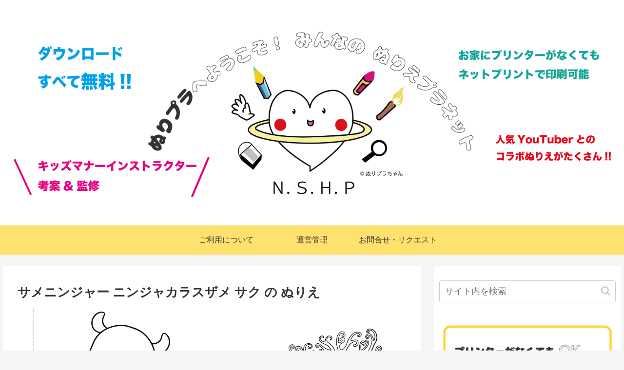

--- FILE ---
content_type: text/html; charset=UTF-8
request_url: https://nuripla.com/sharknin-saku-001/
body_size: 30795
content:
<!doctype html>
<html lang="ja">

<head>
<meta charset="utf-8">
<meta http-equiv="X-UA-Compatible" content="IE=edge">
<meta name="viewport" content="width=device-width, initial-scale=1.0, viewport-fit=cover">

      
<!-- Global site tag (gtag.js) - Google Analytics -->
<script async src="https://www.googletagmanager.com/gtag/js?id=G-H1HNDXJ3BD"></script>
<script>
  window.dataLayer = window.dataLayer || [];
  function gtag(){dataLayer.push(arguments);}
  gtag('js', new Date());

  gtag('config', 'G-H1HNDXJ3BD');
</script>
<!-- /Global site tag (gtag.js) - Google Analytics -->

      
  <!-- Google Search Console -->
<meta name="google-site-verification" content="z-X9Ih57-BWBdk3-HjoV0pZfUWjBXiYRLYaOeI9SgUQ" />
<!-- /Google Search Console -->
<!-- preconnect dns-prefetch -->
<link rel="preconnect dns-prefetch" href="//www.googletagmanager.com">
<link rel="preconnect dns-prefetch" href="//www.google-analytics.com">
<link rel="preconnect dns-prefetch" href="//ajax.googleapis.com">
<link rel="preconnect dns-prefetch" href="//cdnjs.cloudflare.com">
<link rel="preconnect dns-prefetch" href="//pagead2.googlesyndication.com">
<link rel="preconnect dns-prefetch" href="//googleads.g.doubleclick.net">
<link rel="preconnect dns-prefetch" href="//tpc.googlesyndication.com">
<link rel="preconnect dns-prefetch" href="//ad.doubleclick.net">
<link rel="preconnect dns-prefetch" href="//www.gstatic.com">
<link rel="preconnect dns-prefetch" href="//cse.google.com">
<link rel="preconnect dns-prefetch" href="//fonts.gstatic.com">
<link rel="preconnect dns-prefetch" href="//fonts.googleapis.com">
<link rel="preconnect dns-prefetch" href="//cms.quantserve.com">
<link rel="preconnect dns-prefetch" href="//secure.gravatar.com">
<link rel="preconnect dns-prefetch" href="//cdn.syndication.twimg.com">
<link rel="preconnect dns-prefetch" href="//cdn.jsdelivr.net">
<link rel="preconnect dns-prefetch" href="//images-fe.ssl-images-amazon.com">
<link rel="preconnect dns-prefetch" href="//completion.amazon.com">
<link rel="preconnect dns-prefetch" href="//m.media-amazon.com">
<link rel="preconnect dns-prefetch" href="//i.moshimo.com">
<link rel="preconnect dns-prefetch" href="//aml.valuecommerce.com">
<link rel="preconnect dns-prefetch" href="//dalc.valuecommerce.com">
<link rel="preconnect dns-prefetch" href="//dalb.valuecommerce.com">
<!-- Google Auto AdSense -->
<script>
  (adsbygoogle = window.adsbygoogle || []).push({
    google_ad_client: "ca-pub-2037869179094539",
    enable_page_level_ads: true
  });
</script>
<!-- End Google Auto AdSense -->
<script type="text/javascript">
/* <![CDATA[ */
(()=>{var e={};e.g=function(){if("object"==typeof globalThis)return globalThis;try{return this||new Function("return this")()}catch(e){if("object"==typeof window)return window}}(),function({ampUrl:n,isCustomizePreview:t,isAmpDevMode:r,noampQueryVarName:o,noampQueryVarValue:s,disabledStorageKey:i,mobileUserAgents:a,regexRegex:c}){if("undefined"==typeof sessionStorage)return;const d=new RegExp(c);if(!a.some((e=>{const n=e.match(d);return!(!n||!new RegExp(n[1],n[2]).test(navigator.userAgent))||navigator.userAgent.includes(e)})))return;e.g.addEventListener("DOMContentLoaded",(()=>{const e=document.getElementById("amp-mobile-version-switcher");if(!e)return;e.hidden=!1;const n=e.querySelector("a[href]");n&&n.addEventListener("click",(()=>{sessionStorage.removeItem(i)}))}));const g=r&&["paired-browsing-non-amp","paired-browsing-amp"].includes(window.name);if(sessionStorage.getItem(i)||t||g)return;const u=new URL(location.href),m=new URL(n);m.hash=u.hash,u.searchParams.has(o)&&s===u.searchParams.get(o)?sessionStorage.setItem(i,"1"):m.href!==u.href&&(window.stop(),location.replace(m.href))}({"ampUrl":"https:\/\/nuripla.com\/sharknin-saku-001\/?amp=1","noampQueryVarName":"noamp","noampQueryVarValue":"mobile","disabledStorageKey":"amp_mobile_redirect_disabled","mobileUserAgents":["Mobile","Android","Silk\/","Kindle","BlackBerry","Opera Mini","Opera Mobi"],"regexRegex":"^\\\/((?:.|\\n)+)\\\/([i]*)$","isCustomizePreview":false,"isAmpDevMode":false})})();
/* ]]> */
</script>
<title>サメニンジャー ニンジャカラスザメ サク の ぬりえ  |  みんなのぬりえプラネット・塗り絵無料ダウンロード</title>
<meta name='robots' content='max-image-preview:large' />

<!-- OGP -->
<meta property="og:type" content="article">
<meta property="og:description" content="サメニンジャーのニンジャカラスザメ、サクの塗り絵です。無料でダウンロードできます。">
<meta property="og:title" content="サメニンジャー ニンジャカラスザメ サク の ぬりえ">
<meta property="og:url" content="https://nuripla.com/sharknin-saku-001/">
<meta property="og:image" content="https://nuripla.com/wp-content/uploads/2021/06/sharknin-saku-001.png">
<meta property="og:site_name" content="みんなのぬりえプラネット・塗り絵無料ダウンロード">
<meta property="og:locale" content="ja_JP">
<meta property="article:published_time" content="2021-06-17T09:07:44+09:00" />
<meta property="article:modified_time" content="2026-01-01T21:59:41+09:00" />
<meta property="article:section" content="サメ">
<meta property="article:section" content="サメニンジャー">
<meta property="article:tag" content="YouTube">
<meta property="article:tag" content="ぬりえ">
<meta property="article:tag" content="ぬりプラ">
<meta property="article:tag" content="アニメ">
<meta property="article:tag" content="サク">
<meta property="article:tag" content="サメ">
<meta property="article:tag" content="サメニン">
<meta property="article:tag" content="サメニンジャー">
<meta property="article:tag" content="サメ忍者">
<meta property="article:tag" content="シャーク">
<meta property="article:tag" content="ニンジャカラスザメ">
<meta property="article:tag" content="ワサビ">
<meta property="article:tag" content="塗り絵">
<meta property="article:tag" content="忍者">
<meta property="article:tag" content="鮫">
<!-- /OGP -->

<!-- Twitter Card -->
<meta name="twitter:card" content="summary_large_image">
<meta property="twitter:description" content="サメニンジャーのニンジャカラスザメ、サクの塗り絵です。無料でダウンロードできます。">
<meta property="twitter:title" content="サメニンジャー ニンジャカラスザメ サク の ぬりえ">
<meta property="twitter:url" content="https://nuripla.com/sharknin-saku-001/">
<meta name="twitter:image" content="https://nuripla.com/wp-content/uploads/2021/06/sharknin-saku-001.png">
<meta name="twitter:domain" content="nuripla.com">
<meta name="twitter:creator" content="@nuripla_jp">
<meta name="twitter:site" content="@nuripla_jp">
<!-- /Twitter Card -->
<link rel='dns-prefetch' href='//webfonts.xserver.jp' />
<link rel='dns-prefetch' href='//ajax.googleapis.com' />
<link rel='dns-prefetch' href='//cdnjs.cloudflare.com' />
<link rel="alternate" type="application/rss+xml" title="みんなのぬりえプラネット・塗り絵無料ダウンロード &raquo; フィード" href="https://nuripla.com/feed/" />
<link rel="alternate" type="application/rss+xml" title="みんなのぬりえプラネット・塗り絵無料ダウンロード &raquo; コメントフィード" href="https://nuripla.com/comments/feed/" />
<link rel="alternate" type="application/rss+xml" title="みんなのぬりえプラネット・塗り絵無料ダウンロード &raquo; サメニンジャー ニンジャカラスザメ サク の ぬりえ のコメントのフィード" href="https://nuripla.com/sharknin-saku-001/feed/" />
<style id='wp-img-auto-sizes-contain-inline-css'>
img:is([sizes=auto i],[sizes^="auto," i]){contain-intrinsic-size:3000px 1500px}
/*# sourceURL=wp-img-auto-sizes-contain-inline-css */
</style>
<link rel='stylesheet' id='sdm-styles-css' href='https://nuripla.com/wp-content/plugins/simple-download-monitor/css/sdm_wp_styles.css?ver=6.9&#038;fver=20260106010335' media='all' />
<link rel='stylesheet' id='cocoon-style-css' href='https://nuripla.com/wp-content/themes/cocoon-master/style.css?ver=6.9&#038;fver=20200527122339' media='all' />
<style id='cocoon-style-inline-css'>
@media screen and (max-width:480px){.page-body,.menu-content{font-size:16px}}#header-container,#header-container .navi,#navi .navi-in>.menu-header .sub-menu,.article h2,.sidebar h3,.cat-link,.cat-label,.appeal-content .appeal-button,.demo .cat-label,.blogcard-type .blogcard-label,#footer{background-color:#ffd321}#navi .navi-in a:hover,#footer a:hover{background-color:rgba(255,255,255,.2)}.article h3,.article h4,.article h5,.article h6,.cat-link,.tag-link{border-color:#ffd321}blockquote::before,blockquote::after,.pager-post-navi a.a-wrap::before{color:rgba(255,211,33,.5)}blockquote,.key-btn{background-color:rgba(255,211,33,.05);border-color:rgba(255,211,33,.5)}pre,.pager-links span,table th,.pagination .current{background-color:rgba(255,211,33,.1);border-color:rgba(255,211,33,.5)}table th,table td,.page-numbers,.page-numbers.dots,.tagcloud a,.list.ecb-entry-border .entry-card-wrap,.related-entries.recb-entry-border .related-entry-card-wrap,.carousel .a-wrap,.pager-post-navi.post-navi-border a.a-wrap,.article .toc,.a-wrap .blogcard,.author-box,.comment-reply-link,.ranking-item{border-color:rgba(255,211,33,.5)}table tr:nth-of-type(2n+1),.page-numbers.dots,.a-wrap:hover,.pagination a:hover,.pagination-next-link:hover,.widget_recent_entries ul li a:hover,.widget_categories ul li a:hover,.widget_archive ul li a:hover,.widget_pages ul li a:hover,.widget_meta ul li a:hover,.widget_rss ul li a:hover,.widget_nav_menu ul li a:hover,.pager-links a:hover span,.tag-link:hover,.tagcloud a:hover{background-color:rgba(255,211,33,.05)}.header,.header .site-name-text,#navi .navi-in a,#navi .navi-in a:hover,.article h2,.sidebar h3,#footer,#footer a{color:#fff}body{color:#333}#header-container,#header-container .navi,#navi .navi-in>.menu-header .sub-menu{background-color:#ffd321}.header,.header .site-name-text,#navi .navi-in a,#navi .navi-in a:hover{color:#fff}.header,.header .site-name-text,#navi .navi-in a,#navi .navi-in a:hover{color:#333}.header{background-color:#fff}#header-container .navi,#navi .navi-in>.menu-header .sub-menu{background-color:#ffe26e}#navi .navi-in a,#navi .navi-in a:hover{color:#fff}#navi .navi-in a,#navi .navi-in a:hover{color:#333}#navi .navi-in a:hover{background-color:rgba(255,255,255,.2)}.main{width:1060px}.sidebar{width:340px}.wrap{width:1420px}@media screen and (max-width:1424px){.wrap{width:auto}.main,.sidebar,.sidebar-left .main,.sidebar-left .sidebar{margin:0 .5%}.main{width:67%}.sidebar{padding:10px;width:30%}.entry-card-thumb{width:38%}.entry-card-content{margin-left:40%}}body::after{content:url(https://nuripla.com/wp-content/themes/cocoon-master/lib/analytics/access.php?post_id=2901&post_type=post);visibility:hidden;position:absolute;bottom:0;right:0;width:1px;height:1px;overflow:hidden}.toc-checkbox{display:none}.toc-content{visibility:hidden;height:0;opacity:.2;transition:all .5s ease-out}.toc-checkbox:checked~.toc-content{visibility:visible;padding-top:.6em;height:100%;opacity:1}.toc-title::after{content:'[開く]';margin-left:.5em;cursor:pointer;font-size:.8em}.toc-title:hover::after{text-decoration:underline}.toc-checkbox:checked+.toc-title::after{content:'[閉じる]'}#respond{display:none}#footer{background:#fff}#footer,#footer a,.footer-title{color:#333}.entry-content>*,.demo .entry-content p{line-height:1.8}.entry-content>*,.demo .entry-content p{margin-top:1.4em;margin-bottom:1.4em}.entry-content>.micro-top{margin-bottom:-1.54em}.entry-content>.micro-balloon{margin-bottom:-1.12em}.entry-content>.micro-bottom{margin-top:-1.54em}.entry-content>.micro-bottom.micro-balloon{margin-top:-1.12em;margin-bottom:1.4em}.blank-box.bb-key-color{border-color:#ffd321}.iic-key-color li::before{color:#ffd321}.blank-box.bb-tab.bb-key-color::before{background-color:#ffd321}.tb-key-color .toggle-button{border:1px solid #ffd321;background:#ffd321;color:#fff}.tb-key-color .toggle-button::before{color:#ccc}.tb-key-color .toggle-checkbox:checked~.toggle-content{border-color:#ffd321}.cb-key-color.caption-box{border-color:#ffd321}.cb-key-color .caption-box-label{background-color:#ffd321;color:#fff}.tcb-key-color .tab-caption-box-label{background-color:#ffd321;color:#fff}.tcb-key-color .tab-caption-box-content{border-color:#ffd321}.lb-key-color .label-box-content{border-color:#ffd321}.mc-key-color{background-color:#ffd321;color:#fff;border:0}.mc-key-color.micro-bottom::after{border-bottom-color:#ffd321;border-top-color:transparent}.mc-key-color::before{border-top-color:transparent;border-bottom-color:transparent}.mc-key-color::after{border-top-color:#ffd321}.btn-key-color,.btn-wrap.btn-wrap-key-color>a{background-color:#ffd321}.has-text-color.has-key-color-color{color:#ffd321}.has-background.has-key-color-background-color{background-color:#ffd321}.article.page-body,body#tinymce.wp-editor{background-color:#fff}.article.page-body,.editor-post-title__block .editor-post-title__input,body#tinymce.wp-editor{color:#333}.body .has-key-color-background-color{background-color:#ffd321}.body .has-key-color-color{color:#ffd321}.body .has-key-color-border-color{border-color:#ffd321}.btn-wrap.has-key-color-background-color>a{background-color:#ffd321}.btn-wrap.has-key-color-color>a{color:#ffd321}.btn-wrap.has-key-color-border-color>a{border-color:#ffd321}.bb-tab.has-key-color-border-color .bb-label{background-color:#ffd321}.toggle-wrap.has-key-color-border-color .toggle-button{background-color:#ffd321}.toggle-wrap.has-key-color-border-color .toggle-button,.toggle-wrap.has-key-color-border-color .toggle-content{border-color:#ffd321}.iconlist-box.has-key-color-icon-color li::before{color:#ffd321}.micro-balloon.has-key-color-background-color{background-color:#ffd321;border-color:transparent}.micro-balloon.has-key-color-background-color.micro-bottom::after{border-bottom-color:#ffd321;border-top-color:transparent}.micro-balloon.has-key-color-background-color::before{border-top-color:transparent;border-bottom-color:transparent}.micro-balloon.has-key-color-background-color::after{border-top-color:#ffd321}.micro-balloon.has-border-color.has-key-color-border-color{border-color:#ffd321}.micro-balloon.micro-top.has-key-color-border-color::before{border-top-color:#ffd321}.micro-balloon.micro-bottom.has-key-color-border-color::before{border-bottom-color:#ffd321}.caption-box.has-key-color-border-color .box-label{background-color:#ffd321}.tab-caption-box.has-key-color-border-color .box-label{background-color:#ffd321}.tab-caption-box.has-key-color-border-color .box-content{border-color:#ffd321}.tab-caption-box.has-key-color-background-color .box-content{background-color:#ffd321}.label-box.has-key-color-border-color .box-content{border-color:#ffd321}.label-box.has-key-color-background-color .box-content{background-color:#ffd321}.sbp-l .speech-balloon.has-key-color-border-color::before{border-right-color:#ffd321}.sbp-r .speech-balloon.has-key-color-border-color::before{border-left-color:#ffd321}.sbp-l .speech-balloon.has-key-color-background-color::after{border-right-color:#ffd321}.sbp-r .speech-balloon.has-key-color-background-color::after{border-left-color:#ffd321}.sbs-line.sbp-r .speech-balloon.has-key-color-background-color{background-color:#ffd321}.sbs-line.sbp-r .speech-balloon.has-key-color-border-color{border-color:#ffd321}.speech-wrap.sbs-think .speech-balloon.has-key-color-border-color::before,.speech-wrap.sbs-think .speech-balloon.has-key-color-border-color::after{border-color:#ffd321}.sbs-think .speech-balloon.has-key-color-background-color::before,.sbs-think .speech-balloon.has-key-color-background-color::after{background-color:#ffd321}.timeline-box.has-key-color-point-color .timeline-item::before{background-color:#ffd321}.body .has-red-background-color{background-color:#e60033}.body .has-red-color{color:#e60033}.body .has-red-border-color{border-color:#e60033}.btn-wrap.has-red-background-color>a{background-color:#e60033}.btn-wrap.has-red-color>a{color:#e60033}.btn-wrap.has-red-border-color>a{border-color:#e60033}.bb-tab.has-red-border-color .bb-label{background-color:#e60033}.toggle-wrap.has-red-border-color .toggle-button{background-color:#e60033}.toggle-wrap.has-red-border-color .toggle-button,.toggle-wrap.has-red-border-color .toggle-content{border-color:#e60033}.iconlist-box.has-red-icon-color li::before{color:#e60033}.micro-balloon.has-red-background-color{background-color:#e60033;border-color:transparent}.micro-balloon.has-red-background-color.micro-bottom::after{border-bottom-color:#e60033;border-top-color:transparent}.micro-balloon.has-red-background-color::before{border-top-color:transparent;border-bottom-color:transparent}.micro-balloon.has-red-background-color::after{border-top-color:#e60033}.micro-balloon.has-border-color.has-red-border-color{border-color:#e60033}.micro-balloon.micro-top.has-red-border-color::before{border-top-color:#e60033}.micro-balloon.micro-bottom.has-red-border-color::before{border-bottom-color:#e60033}.caption-box.has-red-border-color .box-label{background-color:#e60033}.tab-caption-box.has-red-border-color .box-label{background-color:#e60033}.tab-caption-box.has-red-border-color .box-content{border-color:#e60033}.tab-caption-box.has-red-background-color .box-content{background-color:#e60033}.label-box.has-red-border-color .box-content{border-color:#e60033}.label-box.has-red-background-color .box-content{background-color:#e60033}.sbp-l .speech-balloon.has-red-border-color::before{border-right-color:#e60033}.sbp-r .speech-balloon.has-red-border-color::before{border-left-color:#e60033}.sbp-l .speech-balloon.has-red-background-color::after{border-right-color:#e60033}.sbp-r .speech-balloon.has-red-background-color::after{border-left-color:#e60033}.sbs-line.sbp-r .speech-balloon.has-red-background-color{background-color:#e60033}.sbs-line.sbp-r .speech-balloon.has-red-border-color{border-color:#e60033}.speech-wrap.sbs-think .speech-balloon.has-red-border-color::before,.speech-wrap.sbs-think .speech-balloon.has-red-border-color::after{border-color:#e60033}.sbs-think .speech-balloon.has-red-background-color::before,.sbs-think .speech-balloon.has-red-background-color::after{background-color:#e60033}.timeline-box.has-red-point-color .timeline-item::before{background-color:#e60033}.body .has-pink-background-color{background-color:#e95295}.body .has-pink-color{color:#e95295}.body .has-pink-border-color{border-color:#e95295}.btn-wrap.has-pink-background-color>a{background-color:#e95295}.btn-wrap.has-pink-color>a{color:#e95295}.btn-wrap.has-pink-border-color>a{border-color:#e95295}.bb-tab.has-pink-border-color .bb-label{background-color:#e95295}.toggle-wrap.has-pink-border-color .toggle-button{background-color:#e95295}.toggle-wrap.has-pink-border-color .toggle-button,.toggle-wrap.has-pink-border-color .toggle-content{border-color:#e95295}.iconlist-box.has-pink-icon-color li::before{color:#e95295}.micro-balloon.has-pink-background-color{background-color:#e95295;border-color:transparent}.micro-balloon.has-pink-background-color.micro-bottom::after{border-bottom-color:#e95295;border-top-color:transparent}.micro-balloon.has-pink-background-color::before{border-top-color:transparent;border-bottom-color:transparent}.micro-balloon.has-pink-background-color::after{border-top-color:#e95295}.micro-balloon.has-border-color.has-pink-border-color{border-color:#e95295}.micro-balloon.micro-top.has-pink-border-color::before{border-top-color:#e95295}.micro-balloon.micro-bottom.has-pink-border-color::before{border-bottom-color:#e95295}.caption-box.has-pink-border-color .box-label{background-color:#e95295}.tab-caption-box.has-pink-border-color .box-label{background-color:#e95295}.tab-caption-box.has-pink-border-color .box-content{border-color:#e95295}.tab-caption-box.has-pink-background-color .box-content{background-color:#e95295}.label-box.has-pink-border-color .box-content{border-color:#e95295}.label-box.has-pink-background-color .box-content{background-color:#e95295}.sbp-l .speech-balloon.has-pink-border-color::before{border-right-color:#e95295}.sbp-r .speech-balloon.has-pink-border-color::before{border-left-color:#e95295}.sbp-l .speech-balloon.has-pink-background-color::after{border-right-color:#e95295}.sbp-r .speech-balloon.has-pink-background-color::after{border-left-color:#e95295}.sbs-line.sbp-r .speech-balloon.has-pink-background-color{background-color:#e95295}.sbs-line.sbp-r .speech-balloon.has-pink-border-color{border-color:#e95295}.speech-wrap.sbs-think .speech-balloon.has-pink-border-color::before,.speech-wrap.sbs-think .speech-balloon.has-pink-border-color::after{border-color:#e95295}.sbs-think .speech-balloon.has-pink-background-color::before,.sbs-think .speech-balloon.has-pink-background-color::after{background-color:#e95295}.timeline-box.has-pink-point-color .timeline-item::before{background-color:#e95295}.body .has-purple-background-color{background-color:#884898}.body .has-purple-color{color:#884898}.body .has-purple-border-color{border-color:#884898}.btn-wrap.has-purple-background-color>a{background-color:#884898}.btn-wrap.has-purple-color>a{color:#884898}.btn-wrap.has-purple-border-color>a{border-color:#884898}.bb-tab.has-purple-border-color .bb-label{background-color:#884898}.toggle-wrap.has-purple-border-color .toggle-button{background-color:#884898}.toggle-wrap.has-purple-border-color .toggle-button,.toggle-wrap.has-purple-border-color .toggle-content{border-color:#884898}.iconlist-box.has-purple-icon-color li::before{color:#884898}.micro-balloon.has-purple-background-color{background-color:#884898;border-color:transparent}.micro-balloon.has-purple-background-color.micro-bottom::after{border-bottom-color:#884898;border-top-color:transparent}.micro-balloon.has-purple-background-color::before{border-top-color:transparent;border-bottom-color:transparent}.micro-balloon.has-purple-background-color::after{border-top-color:#884898}.micro-balloon.has-border-color.has-purple-border-color{border-color:#884898}.micro-balloon.micro-top.has-purple-border-color::before{border-top-color:#884898}.micro-balloon.micro-bottom.has-purple-border-color::before{border-bottom-color:#884898}.caption-box.has-purple-border-color .box-label{background-color:#884898}.tab-caption-box.has-purple-border-color .box-label{background-color:#884898}.tab-caption-box.has-purple-border-color .box-content{border-color:#884898}.tab-caption-box.has-purple-background-color .box-content{background-color:#884898}.label-box.has-purple-border-color .box-content{border-color:#884898}.label-box.has-purple-background-color .box-content{background-color:#884898}.sbp-l .speech-balloon.has-purple-border-color::before{border-right-color:#884898}.sbp-r .speech-balloon.has-purple-border-color::before{border-left-color:#884898}.sbp-l .speech-balloon.has-purple-background-color::after{border-right-color:#884898}.sbp-r .speech-balloon.has-purple-background-color::after{border-left-color:#884898}.sbs-line.sbp-r .speech-balloon.has-purple-background-color{background-color:#884898}.sbs-line.sbp-r .speech-balloon.has-purple-border-color{border-color:#884898}.speech-wrap.sbs-think .speech-balloon.has-purple-border-color::before,.speech-wrap.sbs-think .speech-balloon.has-purple-border-color::after{border-color:#884898}.sbs-think .speech-balloon.has-purple-background-color::before,.sbs-think .speech-balloon.has-purple-background-color::after{background-color:#884898}.timeline-box.has-purple-point-color .timeline-item::before{background-color:#884898}.body .has-deep-background-color{background-color:#55295b}.body .has-deep-color{color:#55295b}.body .has-deep-border-color{border-color:#55295b}.btn-wrap.has-deep-background-color>a{background-color:#55295b}.btn-wrap.has-deep-color>a{color:#55295b}.btn-wrap.has-deep-border-color>a{border-color:#55295b}.bb-tab.has-deep-border-color .bb-label{background-color:#55295b}.toggle-wrap.has-deep-border-color .toggle-button{background-color:#55295b}.toggle-wrap.has-deep-border-color .toggle-button,.toggle-wrap.has-deep-border-color .toggle-content{border-color:#55295b}.iconlist-box.has-deep-icon-color li::before{color:#55295b}.micro-balloon.has-deep-background-color{background-color:#55295b;border-color:transparent}.micro-balloon.has-deep-background-color.micro-bottom::after{border-bottom-color:#55295b;border-top-color:transparent}.micro-balloon.has-deep-background-color::before{border-top-color:transparent;border-bottom-color:transparent}.micro-balloon.has-deep-background-color::after{border-top-color:#55295b}.micro-balloon.has-border-color.has-deep-border-color{border-color:#55295b}.micro-balloon.micro-top.has-deep-border-color::before{border-top-color:#55295b}.micro-balloon.micro-bottom.has-deep-border-color::before{border-bottom-color:#55295b}.caption-box.has-deep-border-color .box-label{background-color:#55295b}.tab-caption-box.has-deep-border-color .box-label{background-color:#55295b}.tab-caption-box.has-deep-border-color .box-content{border-color:#55295b}.tab-caption-box.has-deep-background-color .box-content{background-color:#55295b}.label-box.has-deep-border-color .box-content{border-color:#55295b}.label-box.has-deep-background-color .box-content{background-color:#55295b}.sbp-l .speech-balloon.has-deep-border-color::before{border-right-color:#55295b}.sbp-r .speech-balloon.has-deep-border-color::before{border-left-color:#55295b}.sbp-l .speech-balloon.has-deep-background-color::after{border-right-color:#55295b}.sbp-r .speech-balloon.has-deep-background-color::after{border-left-color:#55295b}.sbs-line.sbp-r .speech-balloon.has-deep-background-color{background-color:#55295b}.sbs-line.sbp-r .speech-balloon.has-deep-border-color{border-color:#55295b}.speech-wrap.sbs-think .speech-balloon.has-deep-border-color::before,.speech-wrap.sbs-think .speech-balloon.has-deep-border-color::after{border-color:#55295b}.sbs-think .speech-balloon.has-deep-background-color::before,.sbs-think .speech-balloon.has-deep-background-color::after{background-color:#55295b}.timeline-box.has-deep-point-color .timeline-item::before{background-color:#55295b}.body .has-indigo-background-color{background-color:#1e50a2}.body .has-indigo-color{color:#1e50a2}.body .has-indigo-border-color{border-color:#1e50a2}.btn-wrap.has-indigo-background-color>a{background-color:#1e50a2}.btn-wrap.has-indigo-color>a{color:#1e50a2}.btn-wrap.has-indigo-border-color>a{border-color:#1e50a2}.bb-tab.has-indigo-border-color .bb-label{background-color:#1e50a2}.toggle-wrap.has-indigo-border-color .toggle-button{background-color:#1e50a2}.toggle-wrap.has-indigo-border-color .toggle-button,.toggle-wrap.has-indigo-border-color .toggle-content{border-color:#1e50a2}.iconlist-box.has-indigo-icon-color li::before{color:#1e50a2}.micro-balloon.has-indigo-background-color{background-color:#1e50a2;border-color:transparent}.micro-balloon.has-indigo-background-color.micro-bottom::after{border-bottom-color:#1e50a2;border-top-color:transparent}.micro-balloon.has-indigo-background-color::before{border-top-color:transparent;border-bottom-color:transparent}.micro-balloon.has-indigo-background-color::after{border-top-color:#1e50a2}.micro-balloon.has-border-color.has-indigo-border-color{border-color:#1e50a2}.micro-balloon.micro-top.has-indigo-border-color::before{border-top-color:#1e50a2}.micro-balloon.micro-bottom.has-indigo-border-color::before{border-bottom-color:#1e50a2}.caption-box.has-indigo-border-color .box-label{background-color:#1e50a2}.tab-caption-box.has-indigo-border-color .box-label{background-color:#1e50a2}.tab-caption-box.has-indigo-border-color .box-content{border-color:#1e50a2}.tab-caption-box.has-indigo-background-color .box-content{background-color:#1e50a2}.label-box.has-indigo-border-color .box-content{border-color:#1e50a2}.label-box.has-indigo-background-color .box-content{background-color:#1e50a2}.sbp-l .speech-balloon.has-indigo-border-color::before{border-right-color:#1e50a2}.sbp-r .speech-balloon.has-indigo-border-color::before{border-left-color:#1e50a2}.sbp-l .speech-balloon.has-indigo-background-color::after{border-right-color:#1e50a2}.sbp-r .speech-balloon.has-indigo-background-color::after{border-left-color:#1e50a2}.sbs-line.sbp-r .speech-balloon.has-indigo-background-color{background-color:#1e50a2}.sbs-line.sbp-r .speech-balloon.has-indigo-border-color{border-color:#1e50a2}.speech-wrap.sbs-think .speech-balloon.has-indigo-border-color::before,.speech-wrap.sbs-think .speech-balloon.has-indigo-border-color::after{border-color:#1e50a2}.sbs-think .speech-balloon.has-indigo-background-color::before,.sbs-think .speech-balloon.has-indigo-background-color::after{background-color:#1e50a2}.timeline-box.has-indigo-point-color .timeline-item::before{background-color:#1e50a2}.body .has-blue-background-color{background-color:#0095d9}.body .has-blue-color{color:#0095d9}.body .has-blue-border-color{border-color:#0095d9}.btn-wrap.has-blue-background-color>a{background-color:#0095d9}.btn-wrap.has-blue-color>a{color:#0095d9}.btn-wrap.has-blue-border-color>a{border-color:#0095d9}.bb-tab.has-blue-border-color .bb-label{background-color:#0095d9}.toggle-wrap.has-blue-border-color .toggle-button{background-color:#0095d9}.toggle-wrap.has-blue-border-color .toggle-button,.toggle-wrap.has-blue-border-color .toggle-content{border-color:#0095d9}.iconlist-box.has-blue-icon-color li::before{color:#0095d9}.micro-balloon.has-blue-background-color{background-color:#0095d9;border-color:transparent}.micro-balloon.has-blue-background-color.micro-bottom::after{border-bottom-color:#0095d9;border-top-color:transparent}.micro-balloon.has-blue-background-color::before{border-top-color:transparent;border-bottom-color:transparent}.micro-balloon.has-blue-background-color::after{border-top-color:#0095d9}.micro-balloon.has-border-color.has-blue-border-color{border-color:#0095d9}.micro-balloon.micro-top.has-blue-border-color::before{border-top-color:#0095d9}.micro-balloon.micro-bottom.has-blue-border-color::before{border-bottom-color:#0095d9}.caption-box.has-blue-border-color .box-label{background-color:#0095d9}.tab-caption-box.has-blue-border-color .box-label{background-color:#0095d9}.tab-caption-box.has-blue-border-color .box-content{border-color:#0095d9}.tab-caption-box.has-blue-background-color .box-content{background-color:#0095d9}.label-box.has-blue-border-color .box-content{border-color:#0095d9}.label-box.has-blue-background-color .box-content{background-color:#0095d9}.sbp-l .speech-balloon.has-blue-border-color::before{border-right-color:#0095d9}.sbp-r .speech-balloon.has-blue-border-color::before{border-left-color:#0095d9}.sbp-l .speech-balloon.has-blue-background-color::after{border-right-color:#0095d9}.sbp-r .speech-balloon.has-blue-background-color::after{border-left-color:#0095d9}.sbs-line.sbp-r .speech-balloon.has-blue-background-color{background-color:#0095d9}.sbs-line.sbp-r .speech-balloon.has-blue-border-color{border-color:#0095d9}.speech-wrap.sbs-think .speech-balloon.has-blue-border-color::before,.speech-wrap.sbs-think .speech-balloon.has-blue-border-color::after{border-color:#0095d9}.sbs-think .speech-balloon.has-blue-background-color::before,.sbs-think .speech-balloon.has-blue-background-color::after{background-color:#0095d9}.timeline-box.has-blue-point-color .timeline-item::before{background-color:#0095d9}.body .has-light-blue-background-color{background-color:#2ca9e1}.body .has-light-blue-color{color:#2ca9e1}.body .has-light-blue-border-color{border-color:#2ca9e1}.btn-wrap.has-light-blue-background-color>a{background-color:#2ca9e1}.btn-wrap.has-light-blue-color>a{color:#2ca9e1}.btn-wrap.has-light-blue-border-color>a{border-color:#2ca9e1}.bb-tab.has-light-blue-border-color .bb-label{background-color:#2ca9e1}.toggle-wrap.has-light-blue-border-color .toggle-button{background-color:#2ca9e1}.toggle-wrap.has-light-blue-border-color .toggle-button,.toggle-wrap.has-light-blue-border-color .toggle-content{border-color:#2ca9e1}.iconlist-box.has-light-blue-icon-color li::before{color:#2ca9e1}.micro-balloon.has-light-blue-background-color{background-color:#2ca9e1;border-color:transparent}.micro-balloon.has-light-blue-background-color.micro-bottom::after{border-bottom-color:#2ca9e1;border-top-color:transparent}.micro-balloon.has-light-blue-background-color::before{border-top-color:transparent;border-bottom-color:transparent}.micro-balloon.has-light-blue-background-color::after{border-top-color:#2ca9e1}.micro-balloon.has-border-color.has-light-blue-border-color{border-color:#2ca9e1}.micro-balloon.micro-top.has-light-blue-border-color::before{border-top-color:#2ca9e1}.micro-balloon.micro-bottom.has-light-blue-border-color::before{border-bottom-color:#2ca9e1}.caption-box.has-light-blue-border-color .box-label{background-color:#2ca9e1}.tab-caption-box.has-light-blue-border-color .box-label{background-color:#2ca9e1}.tab-caption-box.has-light-blue-border-color .box-content{border-color:#2ca9e1}.tab-caption-box.has-light-blue-background-color .box-content{background-color:#2ca9e1}.label-box.has-light-blue-border-color .box-content{border-color:#2ca9e1}.label-box.has-light-blue-background-color .box-content{background-color:#2ca9e1}.sbp-l .speech-balloon.has-light-blue-border-color::before{border-right-color:#2ca9e1}.sbp-r .speech-balloon.has-light-blue-border-color::before{border-left-color:#2ca9e1}.sbp-l .speech-balloon.has-light-blue-background-color::after{border-right-color:#2ca9e1}.sbp-r .speech-balloon.has-light-blue-background-color::after{border-left-color:#2ca9e1}.sbs-line.sbp-r .speech-balloon.has-light-blue-background-color{background-color:#2ca9e1}.sbs-line.sbp-r .speech-balloon.has-light-blue-border-color{border-color:#2ca9e1}.speech-wrap.sbs-think .speech-balloon.has-light-blue-border-color::before,.speech-wrap.sbs-think .speech-balloon.has-light-blue-border-color::after{border-color:#2ca9e1}.sbs-think .speech-balloon.has-light-blue-background-color::before,.sbs-think .speech-balloon.has-light-blue-background-color::after{background-color:#2ca9e1}.timeline-box.has-light-blue-point-color .timeline-item::before{background-color:#2ca9e1}.body .has-cyan-background-color{background-color:#00a3af}.body .has-cyan-color{color:#00a3af}.body .has-cyan-border-color{border-color:#00a3af}.btn-wrap.has-cyan-background-color>a{background-color:#00a3af}.btn-wrap.has-cyan-color>a{color:#00a3af}.btn-wrap.has-cyan-border-color>a{border-color:#00a3af}.bb-tab.has-cyan-border-color .bb-label{background-color:#00a3af}.toggle-wrap.has-cyan-border-color .toggle-button{background-color:#00a3af}.toggle-wrap.has-cyan-border-color .toggle-button,.toggle-wrap.has-cyan-border-color .toggle-content{border-color:#00a3af}.iconlist-box.has-cyan-icon-color li::before{color:#00a3af}.micro-balloon.has-cyan-background-color{background-color:#00a3af;border-color:transparent}.micro-balloon.has-cyan-background-color.micro-bottom::after{border-bottom-color:#00a3af;border-top-color:transparent}.micro-balloon.has-cyan-background-color::before{border-top-color:transparent;border-bottom-color:transparent}.micro-balloon.has-cyan-background-color::after{border-top-color:#00a3af}.micro-balloon.has-border-color.has-cyan-border-color{border-color:#00a3af}.micro-balloon.micro-top.has-cyan-border-color::before{border-top-color:#00a3af}.micro-balloon.micro-bottom.has-cyan-border-color::before{border-bottom-color:#00a3af}.caption-box.has-cyan-border-color .box-label{background-color:#00a3af}.tab-caption-box.has-cyan-border-color .box-label{background-color:#00a3af}.tab-caption-box.has-cyan-border-color .box-content{border-color:#00a3af}.tab-caption-box.has-cyan-background-color .box-content{background-color:#00a3af}.label-box.has-cyan-border-color .box-content{border-color:#00a3af}.label-box.has-cyan-background-color .box-content{background-color:#00a3af}.sbp-l .speech-balloon.has-cyan-border-color::before{border-right-color:#00a3af}.sbp-r .speech-balloon.has-cyan-border-color::before{border-left-color:#00a3af}.sbp-l .speech-balloon.has-cyan-background-color::after{border-right-color:#00a3af}.sbp-r .speech-balloon.has-cyan-background-color::after{border-left-color:#00a3af}.sbs-line.sbp-r .speech-balloon.has-cyan-background-color{background-color:#00a3af}.sbs-line.sbp-r .speech-balloon.has-cyan-border-color{border-color:#00a3af}.speech-wrap.sbs-think .speech-balloon.has-cyan-border-color::before,.speech-wrap.sbs-think .speech-balloon.has-cyan-border-color::after{border-color:#00a3af}.sbs-think .speech-balloon.has-cyan-background-color::before,.sbs-think .speech-balloon.has-cyan-background-color::after{background-color:#00a3af}.timeline-box.has-cyan-point-color .timeline-item::before{background-color:#00a3af}.body .has-teal-background-color{background-color:#007b43}.body .has-teal-color{color:#007b43}.body .has-teal-border-color{border-color:#007b43}.btn-wrap.has-teal-background-color>a{background-color:#007b43}.btn-wrap.has-teal-color>a{color:#007b43}.btn-wrap.has-teal-border-color>a{border-color:#007b43}.bb-tab.has-teal-border-color .bb-label{background-color:#007b43}.toggle-wrap.has-teal-border-color .toggle-button{background-color:#007b43}.toggle-wrap.has-teal-border-color .toggle-button,.toggle-wrap.has-teal-border-color .toggle-content{border-color:#007b43}.iconlist-box.has-teal-icon-color li::before{color:#007b43}.micro-balloon.has-teal-background-color{background-color:#007b43;border-color:transparent}.micro-balloon.has-teal-background-color.micro-bottom::after{border-bottom-color:#007b43;border-top-color:transparent}.micro-balloon.has-teal-background-color::before{border-top-color:transparent;border-bottom-color:transparent}.micro-balloon.has-teal-background-color::after{border-top-color:#007b43}.micro-balloon.has-border-color.has-teal-border-color{border-color:#007b43}.micro-balloon.micro-top.has-teal-border-color::before{border-top-color:#007b43}.micro-balloon.micro-bottom.has-teal-border-color::before{border-bottom-color:#007b43}.caption-box.has-teal-border-color .box-label{background-color:#007b43}.tab-caption-box.has-teal-border-color .box-label{background-color:#007b43}.tab-caption-box.has-teal-border-color .box-content{border-color:#007b43}.tab-caption-box.has-teal-background-color .box-content{background-color:#007b43}.label-box.has-teal-border-color .box-content{border-color:#007b43}.label-box.has-teal-background-color .box-content{background-color:#007b43}.sbp-l .speech-balloon.has-teal-border-color::before{border-right-color:#007b43}.sbp-r .speech-balloon.has-teal-border-color::before{border-left-color:#007b43}.sbp-l .speech-balloon.has-teal-background-color::after{border-right-color:#007b43}.sbp-r .speech-balloon.has-teal-background-color::after{border-left-color:#007b43}.sbs-line.sbp-r .speech-balloon.has-teal-background-color{background-color:#007b43}.sbs-line.sbp-r .speech-balloon.has-teal-border-color{border-color:#007b43}.speech-wrap.sbs-think .speech-balloon.has-teal-border-color::before,.speech-wrap.sbs-think .speech-balloon.has-teal-border-color::after{border-color:#007b43}.sbs-think .speech-balloon.has-teal-background-color::before,.sbs-think .speech-balloon.has-teal-background-color::after{background-color:#007b43}.timeline-box.has-teal-point-color .timeline-item::before{background-color:#007b43}.body .has-green-background-color{background-color:#3eb370}.body .has-green-color{color:#3eb370}.body .has-green-border-color{border-color:#3eb370}.btn-wrap.has-green-background-color>a{background-color:#3eb370}.btn-wrap.has-green-color>a{color:#3eb370}.btn-wrap.has-green-border-color>a{border-color:#3eb370}.bb-tab.has-green-border-color .bb-label{background-color:#3eb370}.toggle-wrap.has-green-border-color .toggle-button{background-color:#3eb370}.toggle-wrap.has-green-border-color .toggle-button,.toggle-wrap.has-green-border-color .toggle-content{border-color:#3eb370}.iconlist-box.has-green-icon-color li::before{color:#3eb370}.micro-balloon.has-green-background-color{background-color:#3eb370;border-color:transparent}.micro-balloon.has-green-background-color.micro-bottom::after{border-bottom-color:#3eb370;border-top-color:transparent}.micro-balloon.has-green-background-color::before{border-top-color:transparent;border-bottom-color:transparent}.micro-balloon.has-green-background-color::after{border-top-color:#3eb370}.micro-balloon.has-border-color.has-green-border-color{border-color:#3eb370}.micro-balloon.micro-top.has-green-border-color::before{border-top-color:#3eb370}.micro-balloon.micro-bottom.has-green-border-color::before{border-bottom-color:#3eb370}.caption-box.has-green-border-color .box-label{background-color:#3eb370}.tab-caption-box.has-green-border-color .box-label{background-color:#3eb370}.tab-caption-box.has-green-border-color .box-content{border-color:#3eb370}.tab-caption-box.has-green-background-color .box-content{background-color:#3eb370}.label-box.has-green-border-color .box-content{border-color:#3eb370}.label-box.has-green-background-color .box-content{background-color:#3eb370}.sbp-l .speech-balloon.has-green-border-color::before{border-right-color:#3eb370}.sbp-r .speech-balloon.has-green-border-color::before{border-left-color:#3eb370}.sbp-l .speech-balloon.has-green-background-color::after{border-right-color:#3eb370}.sbp-r .speech-balloon.has-green-background-color::after{border-left-color:#3eb370}.sbs-line.sbp-r .speech-balloon.has-green-background-color{background-color:#3eb370}.sbs-line.sbp-r .speech-balloon.has-green-border-color{border-color:#3eb370}.speech-wrap.sbs-think .speech-balloon.has-green-border-color::before,.speech-wrap.sbs-think .speech-balloon.has-green-border-color::after{border-color:#3eb370}.sbs-think .speech-balloon.has-green-background-color::before,.sbs-think .speech-balloon.has-green-background-color::after{background-color:#3eb370}.timeline-box.has-green-point-color .timeline-item::before{background-color:#3eb370}.body .has-light-green-background-color{background-color:#8bc34a}.body .has-light-green-color{color:#8bc34a}.body .has-light-green-border-color{border-color:#8bc34a}.btn-wrap.has-light-green-background-color>a{background-color:#8bc34a}.btn-wrap.has-light-green-color>a{color:#8bc34a}.btn-wrap.has-light-green-border-color>a{border-color:#8bc34a}.bb-tab.has-light-green-border-color .bb-label{background-color:#8bc34a}.toggle-wrap.has-light-green-border-color .toggle-button{background-color:#8bc34a}.toggle-wrap.has-light-green-border-color .toggle-button,.toggle-wrap.has-light-green-border-color .toggle-content{border-color:#8bc34a}.iconlist-box.has-light-green-icon-color li::before{color:#8bc34a}.micro-balloon.has-light-green-background-color{background-color:#8bc34a;border-color:transparent}.micro-balloon.has-light-green-background-color.micro-bottom::after{border-bottom-color:#8bc34a;border-top-color:transparent}.micro-balloon.has-light-green-background-color::before{border-top-color:transparent;border-bottom-color:transparent}.micro-balloon.has-light-green-background-color::after{border-top-color:#8bc34a}.micro-balloon.has-border-color.has-light-green-border-color{border-color:#8bc34a}.micro-balloon.micro-top.has-light-green-border-color::before{border-top-color:#8bc34a}.micro-balloon.micro-bottom.has-light-green-border-color::before{border-bottom-color:#8bc34a}.caption-box.has-light-green-border-color .box-label{background-color:#8bc34a}.tab-caption-box.has-light-green-border-color .box-label{background-color:#8bc34a}.tab-caption-box.has-light-green-border-color .box-content{border-color:#8bc34a}.tab-caption-box.has-light-green-background-color .box-content{background-color:#8bc34a}.label-box.has-light-green-border-color .box-content{border-color:#8bc34a}.label-box.has-light-green-background-color .box-content{background-color:#8bc34a}.sbp-l .speech-balloon.has-light-green-border-color::before{border-right-color:#8bc34a}.sbp-r .speech-balloon.has-light-green-border-color::before{border-left-color:#8bc34a}.sbp-l .speech-balloon.has-light-green-background-color::after{border-right-color:#8bc34a}.sbp-r .speech-balloon.has-light-green-background-color::after{border-left-color:#8bc34a}.sbs-line.sbp-r .speech-balloon.has-light-green-background-color{background-color:#8bc34a}.sbs-line.sbp-r .speech-balloon.has-light-green-border-color{border-color:#8bc34a}.speech-wrap.sbs-think .speech-balloon.has-light-green-border-color::before,.speech-wrap.sbs-think .speech-balloon.has-light-green-border-color::after{border-color:#8bc34a}.sbs-think .speech-balloon.has-light-green-background-color::before,.sbs-think .speech-balloon.has-light-green-background-color::after{background-color:#8bc34a}.timeline-box.has-light-green-point-color .timeline-item::before{background-color:#8bc34a}.body .has-lime-background-color{background-color:#c3d825}.body .has-lime-color{color:#c3d825}.body .has-lime-border-color{border-color:#c3d825}.btn-wrap.has-lime-background-color>a{background-color:#c3d825}.btn-wrap.has-lime-color>a{color:#c3d825}.btn-wrap.has-lime-border-color>a{border-color:#c3d825}.bb-tab.has-lime-border-color .bb-label{background-color:#c3d825}.toggle-wrap.has-lime-border-color .toggle-button{background-color:#c3d825}.toggle-wrap.has-lime-border-color .toggle-button,.toggle-wrap.has-lime-border-color .toggle-content{border-color:#c3d825}.iconlist-box.has-lime-icon-color li::before{color:#c3d825}.micro-balloon.has-lime-background-color{background-color:#c3d825;border-color:transparent}.micro-balloon.has-lime-background-color.micro-bottom::after{border-bottom-color:#c3d825;border-top-color:transparent}.micro-balloon.has-lime-background-color::before{border-top-color:transparent;border-bottom-color:transparent}.micro-balloon.has-lime-background-color::after{border-top-color:#c3d825}.micro-balloon.has-border-color.has-lime-border-color{border-color:#c3d825}.micro-balloon.micro-top.has-lime-border-color::before{border-top-color:#c3d825}.micro-balloon.micro-bottom.has-lime-border-color::before{border-bottom-color:#c3d825}.caption-box.has-lime-border-color .box-label{background-color:#c3d825}.tab-caption-box.has-lime-border-color .box-label{background-color:#c3d825}.tab-caption-box.has-lime-border-color .box-content{border-color:#c3d825}.tab-caption-box.has-lime-background-color .box-content{background-color:#c3d825}.label-box.has-lime-border-color .box-content{border-color:#c3d825}.label-box.has-lime-background-color .box-content{background-color:#c3d825}.sbp-l .speech-balloon.has-lime-border-color::before{border-right-color:#c3d825}.sbp-r .speech-balloon.has-lime-border-color::before{border-left-color:#c3d825}.sbp-l .speech-balloon.has-lime-background-color::after{border-right-color:#c3d825}.sbp-r .speech-balloon.has-lime-background-color::after{border-left-color:#c3d825}.sbs-line.sbp-r .speech-balloon.has-lime-background-color{background-color:#c3d825}.sbs-line.sbp-r .speech-balloon.has-lime-border-color{border-color:#c3d825}.speech-wrap.sbs-think .speech-balloon.has-lime-border-color::before,.speech-wrap.sbs-think .speech-balloon.has-lime-border-color::after{border-color:#c3d825}.sbs-think .speech-balloon.has-lime-background-color::before,.sbs-think .speech-balloon.has-lime-background-color::after{background-color:#c3d825}.timeline-box.has-lime-point-color .timeline-item::before{background-color:#c3d825}.body .has-yellow-background-color{background-color:#ffd900}.body .has-yellow-color{color:#ffd900}.body .has-yellow-border-color{border-color:#ffd900}.btn-wrap.has-yellow-background-color>a{background-color:#ffd900}.btn-wrap.has-yellow-color>a{color:#ffd900}.btn-wrap.has-yellow-border-color>a{border-color:#ffd900}.bb-tab.has-yellow-border-color .bb-label{background-color:#ffd900}.toggle-wrap.has-yellow-border-color .toggle-button{background-color:#ffd900}.toggle-wrap.has-yellow-border-color .toggle-button,.toggle-wrap.has-yellow-border-color .toggle-content{border-color:#ffd900}.iconlist-box.has-yellow-icon-color li::before{color:#ffd900}.micro-balloon.has-yellow-background-color{background-color:#ffd900;border-color:transparent}.micro-balloon.has-yellow-background-color.micro-bottom::after{border-bottom-color:#ffd900;border-top-color:transparent}.micro-balloon.has-yellow-background-color::before{border-top-color:transparent;border-bottom-color:transparent}.micro-balloon.has-yellow-background-color::after{border-top-color:#ffd900}.micro-balloon.has-border-color.has-yellow-border-color{border-color:#ffd900}.micro-balloon.micro-top.has-yellow-border-color::before{border-top-color:#ffd900}.micro-balloon.micro-bottom.has-yellow-border-color::before{border-bottom-color:#ffd900}.caption-box.has-yellow-border-color .box-label{background-color:#ffd900}.tab-caption-box.has-yellow-border-color .box-label{background-color:#ffd900}.tab-caption-box.has-yellow-border-color .box-content{border-color:#ffd900}.tab-caption-box.has-yellow-background-color .box-content{background-color:#ffd900}.label-box.has-yellow-border-color .box-content{border-color:#ffd900}.label-box.has-yellow-background-color .box-content{background-color:#ffd900}.sbp-l .speech-balloon.has-yellow-border-color::before{border-right-color:#ffd900}.sbp-r .speech-balloon.has-yellow-border-color::before{border-left-color:#ffd900}.sbp-l .speech-balloon.has-yellow-background-color::after{border-right-color:#ffd900}.sbp-r .speech-balloon.has-yellow-background-color::after{border-left-color:#ffd900}.sbs-line.sbp-r .speech-balloon.has-yellow-background-color{background-color:#ffd900}.sbs-line.sbp-r .speech-balloon.has-yellow-border-color{border-color:#ffd900}.speech-wrap.sbs-think .speech-balloon.has-yellow-border-color::before,.speech-wrap.sbs-think .speech-balloon.has-yellow-border-color::after{border-color:#ffd900}.sbs-think .speech-balloon.has-yellow-background-color::before,.sbs-think .speech-balloon.has-yellow-background-color::after{background-color:#ffd900}.timeline-box.has-yellow-point-color .timeline-item::before{background-color:#ffd900}.body .has-amber-background-color{background-color:#ffc107}.body .has-amber-color{color:#ffc107}.body .has-amber-border-color{border-color:#ffc107}.btn-wrap.has-amber-background-color>a{background-color:#ffc107}.btn-wrap.has-amber-color>a{color:#ffc107}.btn-wrap.has-amber-border-color>a{border-color:#ffc107}.bb-tab.has-amber-border-color .bb-label{background-color:#ffc107}.toggle-wrap.has-amber-border-color .toggle-button{background-color:#ffc107}.toggle-wrap.has-amber-border-color .toggle-button,.toggle-wrap.has-amber-border-color .toggle-content{border-color:#ffc107}.iconlist-box.has-amber-icon-color li::before{color:#ffc107}.micro-balloon.has-amber-background-color{background-color:#ffc107;border-color:transparent}.micro-balloon.has-amber-background-color.micro-bottom::after{border-bottom-color:#ffc107;border-top-color:transparent}.micro-balloon.has-amber-background-color::before{border-top-color:transparent;border-bottom-color:transparent}.micro-balloon.has-amber-background-color::after{border-top-color:#ffc107}.micro-balloon.has-border-color.has-amber-border-color{border-color:#ffc107}.micro-balloon.micro-top.has-amber-border-color::before{border-top-color:#ffc107}.micro-balloon.micro-bottom.has-amber-border-color::before{border-bottom-color:#ffc107}.caption-box.has-amber-border-color .box-label{background-color:#ffc107}.tab-caption-box.has-amber-border-color .box-label{background-color:#ffc107}.tab-caption-box.has-amber-border-color .box-content{border-color:#ffc107}.tab-caption-box.has-amber-background-color .box-content{background-color:#ffc107}.label-box.has-amber-border-color .box-content{border-color:#ffc107}.label-box.has-amber-background-color .box-content{background-color:#ffc107}.sbp-l .speech-balloon.has-amber-border-color::before{border-right-color:#ffc107}.sbp-r .speech-balloon.has-amber-border-color::before{border-left-color:#ffc107}.sbp-l .speech-balloon.has-amber-background-color::after{border-right-color:#ffc107}.sbp-r .speech-balloon.has-amber-background-color::after{border-left-color:#ffc107}.sbs-line.sbp-r .speech-balloon.has-amber-background-color{background-color:#ffc107}.sbs-line.sbp-r .speech-balloon.has-amber-border-color{border-color:#ffc107}.speech-wrap.sbs-think .speech-balloon.has-amber-border-color::before,.speech-wrap.sbs-think .speech-balloon.has-amber-border-color::after{border-color:#ffc107}.sbs-think .speech-balloon.has-amber-background-color::before,.sbs-think .speech-balloon.has-amber-background-color::after{background-color:#ffc107}.timeline-box.has-amber-point-color .timeline-item::before{background-color:#ffc107}.body .has-orange-background-color{background-color:#f39800}.body .has-orange-color{color:#f39800}.body .has-orange-border-color{border-color:#f39800}.btn-wrap.has-orange-background-color>a{background-color:#f39800}.btn-wrap.has-orange-color>a{color:#f39800}.btn-wrap.has-orange-border-color>a{border-color:#f39800}.bb-tab.has-orange-border-color .bb-label{background-color:#f39800}.toggle-wrap.has-orange-border-color .toggle-button{background-color:#f39800}.toggle-wrap.has-orange-border-color .toggle-button,.toggle-wrap.has-orange-border-color .toggle-content{border-color:#f39800}.iconlist-box.has-orange-icon-color li::before{color:#f39800}.micro-balloon.has-orange-background-color{background-color:#f39800;border-color:transparent}.micro-balloon.has-orange-background-color.micro-bottom::after{border-bottom-color:#f39800;border-top-color:transparent}.micro-balloon.has-orange-background-color::before{border-top-color:transparent;border-bottom-color:transparent}.micro-balloon.has-orange-background-color::after{border-top-color:#f39800}.micro-balloon.has-border-color.has-orange-border-color{border-color:#f39800}.micro-balloon.micro-top.has-orange-border-color::before{border-top-color:#f39800}.micro-balloon.micro-bottom.has-orange-border-color::before{border-bottom-color:#f39800}.caption-box.has-orange-border-color .box-label{background-color:#f39800}.tab-caption-box.has-orange-border-color .box-label{background-color:#f39800}.tab-caption-box.has-orange-border-color .box-content{border-color:#f39800}.tab-caption-box.has-orange-background-color .box-content{background-color:#f39800}.label-box.has-orange-border-color .box-content{border-color:#f39800}.label-box.has-orange-background-color .box-content{background-color:#f39800}.sbp-l .speech-balloon.has-orange-border-color::before{border-right-color:#f39800}.sbp-r .speech-balloon.has-orange-border-color::before{border-left-color:#f39800}.sbp-l .speech-balloon.has-orange-background-color::after{border-right-color:#f39800}.sbp-r .speech-balloon.has-orange-background-color::after{border-left-color:#f39800}.sbs-line.sbp-r .speech-balloon.has-orange-background-color{background-color:#f39800}.sbs-line.sbp-r .speech-balloon.has-orange-border-color{border-color:#f39800}.speech-wrap.sbs-think .speech-balloon.has-orange-border-color::before,.speech-wrap.sbs-think .speech-balloon.has-orange-border-color::after{border-color:#f39800}.sbs-think .speech-balloon.has-orange-background-color::before,.sbs-think .speech-balloon.has-orange-background-color::after{background-color:#f39800}.timeline-box.has-orange-point-color .timeline-item::before{background-color:#f39800}.body .has-deep-orange-background-color{background-color:#ea5506}.body .has-deep-orange-color{color:#ea5506}.body .has-deep-orange-border-color{border-color:#ea5506}.btn-wrap.has-deep-orange-background-color>a{background-color:#ea5506}.btn-wrap.has-deep-orange-color>a{color:#ea5506}.btn-wrap.has-deep-orange-border-color>a{border-color:#ea5506}.bb-tab.has-deep-orange-border-color .bb-label{background-color:#ea5506}.toggle-wrap.has-deep-orange-border-color .toggle-button{background-color:#ea5506}.toggle-wrap.has-deep-orange-border-color .toggle-button,.toggle-wrap.has-deep-orange-border-color .toggle-content{border-color:#ea5506}.iconlist-box.has-deep-orange-icon-color li::before{color:#ea5506}.micro-balloon.has-deep-orange-background-color{background-color:#ea5506;border-color:transparent}.micro-balloon.has-deep-orange-background-color.micro-bottom::after{border-bottom-color:#ea5506;border-top-color:transparent}.micro-balloon.has-deep-orange-background-color::before{border-top-color:transparent;border-bottom-color:transparent}.micro-balloon.has-deep-orange-background-color::after{border-top-color:#ea5506}.micro-balloon.has-border-color.has-deep-orange-border-color{border-color:#ea5506}.micro-balloon.micro-top.has-deep-orange-border-color::before{border-top-color:#ea5506}.micro-balloon.micro-bottom.has-deep-orange-border-color::before{border-bottom-color:#ea5506}.caption-box.has-deep-orange-border-color .box-label{background-color:#ea5506}.tab-caption-box.has-deep-orange-border-color .box-label{background-color:#ea5506}.tab-caption-box.has-deep-orange-border-color .box-content{border-color:#ea5506}.tab-caption-box.has-deep-orange-background-color .box-content{background-color:#ea5506}.label-box.has-deep-orange-border-color .box-content{border-color:#ea5506}.label-box.has-deep-orange-background-color .box-content{background-color:#ea5506}.sbp-l .speech-balloon.has-deep-orange-border-color::before{border-right-color:#ea5506}.sbp-r .speech-balloon.has-deep-orange-border-color::before{border-left-color:#ea5506}.sbp-l .speech-balloon.has-deep-orange-background-color::after{border-right-color:#ea5506}.sbp-r .speech-balloon.has-deep-orange-background-color::after{border-left-color:#ea5506}.sbs-line.sbp-r .speech-balloon.has-deep-orange-background-color{background-color:#ea5506}.sbs-line.sbp-r .speech-balloon.has-deep-orange-border-color{border-color:#ea5506}.speech-wrap.sbs-think .speech-balloon.has-deep-orange-border-color::before,.speech-wrap.sbs-think .speech-balloon.has-deep-orange-border-color::after{border-color:#ea5506}.sbs-think .speech-balloon.has-deep-orange-background-color::before,.sbs-think .speech-balloon.has-deep-orange-background-color::after{background-color:#ea5506}.timeline-box.has-deep-orange-point-color .timeline-item::before{background-color:#ea5506}.body .has-brown-background-color{background-color:#954e2a}.body .has-brown-color{color:#954e2a}.body .has-brown-border-color{border-color:#954e2a}.btn-wrap.has-brown-background-color>a{background-color:#954e2a}.btn-wrap.has-brown-color>a{color:#954e2a}.btn-wrap.has-brown-border-color>a{border-color:#954e2a}.bb-tab.has-brown-border-color .bb-label{background-color:#954e2a}.toggle-wrap.has-brown-border-color .toggle-button{background-color:#954e2a}.toggle-wrap.has-brown-border-color .toggle-button,.toggle-wrap.has-brown-border-color .toggle-content{border-color:#954e2a}.iconlist-box.has-brown-icon-color li::before{color:#954e2a}.micro-balloon.has-brown-background-color{background-color:#954e2a;border-color:transparent}.micro-balloon.has-brown-background-color.micro-bottom::after{border-bottom-color:#954e2a;border-top-color:transparent}.micro-balloon.has-brown-background-color::before{border-top-color:transparent;border-bottom-color:transparent}.micro-balloon.has-brown-background-color::after{border-top-color:#954e2a}.micro-balloon.has-border-color.has-brown-border-color{border-color:#954e2a}.micro-balloon.micro-top.has-brown-border-color::before{border-top-color:#954e2a}.micro-balloon.micro-bottom.has-brown-border-color::before{border-bottom-color:#954e2a}.caption-box.has-brown-border-color .box-label{background-color:#954e2a}.tab-caption-box.has-brown-border-color .box-label{background-color:#954e2a}.tab-caption-box.has-brown-border-color .box-content{border-color:#954e2a}.tab-caption-box.has-brown-background-color .box-content{background-color:#954e2a}.label-box.has-brown-border-color .box-content{border-color:#954e2a}.label-box.has-brown-background-color .box-content{background-color:#954e2a}.sbp-l .speech-balloon.has-brown-border-color::before{border-right-color:#954e2a}.sbp-r .speech-balloon.has-brown-border-color::before{border-left-color:#954e2a}.sbp-l .speech-balloon.has-brown-background-color::after{border-right-color:#954e2a}.sbp-r .speech-balloon.has-brown-background-color::after{border-left-color:#954e2a}.sbs-line.sbp-r .speech-balloon.has-brown-background-color{background-color:#954e2a}.sbs-line.sbp-r .speech-balloon.has-brown-border-color{border-color:#954e2a}.speech-wrap.sbs-think .speech-balloon.has-brown-border-color::before,.speech-wrap.sbs-think .speech-balloon.has-brown-border-color::after{border-color:#954e2a}.sbs-think .speech-balloon.has-brown-background-color::before,.sbs-think .speech-balloon.has-brown-background-color::after{background-color:#954e2a}.timeline-box.has-brown-point-color .timeline-item::before{background-color:#954e2a}.body .has-grey-background-color{background-color:#949495}.body .has-grey-color{color:#949495}.body .has-grey-border-color{border-color:#949495}.btn-wrap.has-grey-background-color>a{background-color:#949495}.btn-wrap.has-grey-color>a{color:#949495}.btn-wrap.has-grey-border-color>a{border-color:#949495}.bb-tab.has-grey-border-color .bb-label{background-color:#949495}.toggle-wrap.has-grey-border-color .toggle-button{background-color:#949495}.toggle-wrap.has-grey-border-color .toggle-button,.toggle-wrap.has-grey-border-color .toggle-content{border-color:#949495}.iconlist-box.has-grey-icon-color li::before{color:#949495}.micro-balloon.has-grey-background-color{background-color:#949495;border-color:transparent}.micro-balloon.has-grey-background-color.micro-bottom::after{border-bottom-color:#949495;border-top-color:transparent}.micro-balloon.has-grey-background-color::before{border-top-color:transparent;border-bottom-color:transparent}.micro-balloon.has-grey-background-color::after{border-top-color:#949495}.micro-balloon.has-border-color.has-grey-border-color{border-color:#949495}.micro-balloon.micro-top.has-grey-border-color::before{border-top-color:#949495}.micro-balloon.micro-bottom.has-grey-border-color::before{border-bottom-color:#949495}.caption-box.has-grey-border-color .box-label{background-color:#949495}.tab-caption-box.has-grey-border-color .box-label{background-color:#949495}.tab-caption-box.has-grey-border-color .box-content{border-color:#949495}.tab-caption-box.has-grey-background-color .box-content{background-color:#949495}.label-box.has-grey-border-color .box-content{border-color:#949495}.label-box.has-grey-background-color .box-content{background-color:#949495}.sbp-l .speech-balloon.has-grey-border-color::before{border-right-color:#949495}.sbp-r .speech-balloon.has-grey-border-color::before{border-left-color:#949495}.sbp-l .speech-balloon.has-grey-background-color::after{border-right-color:#949495}.sbp-r .speech-balloon.has-grey-background-color::after{border-left-color:#949495}.sbs-line.sbp-r .speech-balloon.has-grey-background-color{background-color:#949495}.sbs-line.sbp-r .speech-balloon.has-grey-border-color{border-color:#949495}.speech-wrap.sbs-think .speech-balloon.has-grey-border-color::before,.speech-wrap.sbs-think .speech-balloon.has-grey-border-color::after{border-color:#949495}.sbs-think .speech-balloon.has-grey-background-color::before,.sbs-think .speech-balloon.has-grey-background-color::after{background-color:#949495}.timeline-box.has-grey-point-color .timeline-item::before{background-color:#949495}.body .has-black-background-color{background-color:#333}.body .has-black-color{color:#333}.body .has-black-border-color{border-color:#333}.btn-wrap.has-black-background-color>a{background-color:#333}.btn-wrap.has-black-color>a{color:#333}.btn-wrap.has-black-border-color>a{border-color:#333}.bb-tab.has-black-border-color .bb-label{background-color:#333}.toggle-wrap.has-black-border-color .toggle-button{background-color:#333}.toggle-wrap.has-black-border-color .toggle-button,.toggle-wrap.has-black-border-color .toggle-content{border-color:#333}.iconlist-box.has-black-icon-color li::before{color:#333}.micro-balloon.has-black-background-color{background-color:#333;border-color:transparent}.micro-balloon.has-black-background-color.micro-bottom::after{border-bottom-color:#333;border-top-color:transparent}.micro-balloon.has-black-background-color::before{border-top-color:transparent;border-bottom-color:transparent}.micro-balloon.has-black-background-color::after{border-top-color:#333}.micro-balloon.has-border-color.has-black-border-color{border-color:#333}.micro-balloon.micro-top.has-black-border-color::before{border-top-color:#333}.micro-balloon.micro-bottom.has-black-border-color::before{border-bottom-color:#333}.caption-box.has-black-border-color .box-label{background-color:#333}.tab-caption-box.has-black-border-color .box-label{background-color:#333}.tab-caption-box.has-black-border-color .box-content{border-color:#333}.tab-caption-box.has-black-background-color .box-content{background-color:#333}.label-box.has-black-border-color .box-content{border-color:#333}.label-box.has-black-background-color .box-content{background-color:#333}.sbp-l .speech-balloon.has-black-border-color::before{border-right-color:#333}.sbp-r .speech-balloon.has-black-border-color::before{border-left-color:#333}.sbp-l .speech-balloon.has-black-background-color::after{border-right-color:#333}.sbp-r .speech-balloon.has-black-background-color::after{border-left-color:#333}.sbs-line.sbp-r .speech-balloon.has-black-background-color{background-color:#333}.sbs-line.sbp-r .speech-balloon.has-black-border-color{border-color:#333}.speech-wrap.sbs-think .speech-balloon.has-black-border-color::before,.speech-wrap.sbs-think .speech-balloon.has-black-border-color::after{border-color:#333}.sbs-think .speech-balloon.has-black-background-color::before,.sbs-think .speech-balloon.has-black-background-color::after{background-color:#333}.timeline-box.has-black-point-color .timeline-item::before{background-color:#333}.body .has-white-background-color{background-color:#fff}.body .has-white-color{color:#fff}.body .has-white-border-color{border-color:#fff}.btn-wrap.has-white-background-color>a{background-color:#fff}.btn-wrap.has-white-color>a{color:#fff}.btn-wrap.has-white-border-color>a{border-color:#fff}.bb-tab.has-white-border-color .bb-label{background-color:#fff}.toggle-wrap.has-white-border-color .toggle-button{background-color:#fff}.toggle-wrap.has-white-border-color .toggle-button,.toggle-wrap.has-white-border-color .toggle-content{border-color:#fff}.iconlist-box.has-white-icon-color li::before{color:#fff}.micro-balloon.has-white-background-color{background-color:#fff;border-color:transparent}.micro-balloon.has-white-background-color.micro-bottom::after{border-bottom-color:#fff;border-top-color:transparent}.micro-balloon.has-white-background-color::before{border-top-color:transparent;border-bottom-color:transparent}.micro-balloon.has-white-background-color::after{border-top-color:#fff}.micro-balloon.has-border-color.has-white-border-color{border-color:#fff}.micro-balloon.micro-top.has-white-border-color::before{border-top-color:#fff}.micro-balloon.micro-bottom.has-white-border-color::before{border-bottom-color:#fff}.caption-box.has-white-border-color .box-label{background-color:#fff}.tab-caption-box.has-white-border-color .box-label{background-color:#fff}.tab-caption-box.has-white-border-color .box-content{border-color:#fff}.tab-caption-box.has-white-background-color .box-content{background-color:#fff}.label-box.has-white-border-color .box-content{border-color:#fff}.label-box.has-white-background-color .box-content{background-color:#fff}.sbp-l .speech-balloon.has-white-border-color::before{border-right-color:#fff}.sbp-r .speech-balloon.has-white-border-color::before{border-left-color:#fff}.sbp-l .speech-balloon.has-white-background-color::after{border-right-color:#fff}.sbp-r .speech-balloon.has-white-background-color::after{border-left-color:#fff}.sbs-line.sbp-r .speech-balloon.has-white-background-color{background-color:#fff}.sbs-line.sbp-r .speech-balloon.has-white-border-color{border-color:#fff}.speech-wrap.sbs-think .speech-balloon.has-white-border-color::before,.speech-wrap.sbs-think .speech-balloon.has-white-border-color::after{border-color:#fff}.sbs-think .speech-balloon.has-white-background-color::before,.sbs-think .speech-balloon.has-white-background-color::after{background-color:#fff}.timeline-box.has-white-point-color .timeline-item::before{background-color:#fff}.body .has-watery-blue-background-color{background-color:#f3fafe}.body .has-watery-blue-color{color:#f3fafe}.body .has-watery-blue-border-color{border-color:#f3fafe}.btn-wrap.has-watery-blue-background-color>a{background-color:#f3fafe}.btn-wrap.has-watery-blue-color>a{color:#f3fafe}.btn-wrap.has-watery-blue-border-color>a{border-color:#f3fafe}.bb-tab.has-watery-blue-border-color .bb-label{background-color:#f3fafe}.toggle-wrap.has-watery-blue-border-color .toggle-button{background-color:#f3fafe}.toggle-wrap.has-watery-blue-border-color .toggle-button,.toggle-wrap.has-watery-blue-border-color .toggle-content{border-color:#f3fafe}.iconlist-box.has-watery-blue-icon-color li::before{color:#f3fafe}.micro-balloon.has-watery-blue-background-color{background-color:#f3fafe;border-color:transparent}.micro-balloon.has-watery-blue-background-color.micro-bottom::after{border-bottom-color:#f3fafe;border-top-color:transparent}.micro-balloon.has-watery-blue-background-color::before{border-top-color:transparent;border-bottom-color:transparent}.micro-balloon.has-watery-blue-background-color::after{border-top-color:#f3fafe}.micro-balloon.has-border-color.has-watery-blue-border-color{border-color:#f3fafe}.micro-balloon.micro-top.has-watery-blue-border-color::before{border-top-color:#f3fafe}.micro-balloon.micro-bottom.has-watery-blue-border-color::before{border-bottom-color:#f3fafe}.caption-box.has-watery-blue-border-color .box-label{background-color:#f3fafe}.tab-caption-box.has-watery-blue-border-color .box-label{background-color:#f3fafe}.tab-caption-box.has-watery-blue-border-color .box-content{border-color:#f3fafe}.tab-caption-box.has-watery-blue-background-color .box-content{background-color:#f3fafe}.label-box.has-watery-blue-border-color .box-content{border-color:#f3fafe}.label-box.has-watery-blue-background-color .box-content{background-color:#f3fafe}.sbp-l .speech-balloon.has-watery-blue-border-color::before{border-right-color:#f3fafe}.sbp-r .speech-balloon.has-watery-blue-border-color::before{border-left-color:#f3fafe}.sbp-l .speech-balloon.has-watery-blue-background-color::after{border-right-color:#f3fafe}.sbp-r .speech-balloon.has-watery-blue-background-color::after{border-left-color:#f3fafe}.sbs-line.sbp-r .speech-balloon.has-watery-blue-background-color{background-color:#f3fafe}.sbs-line.sbp-r .speech-balloon.has-watery-blue-border-color{border-color:#f3fafe}.speech-wrap.sbs-think .speech-balloon.has-watery-blue-border-color::before,.speech-wrap.sbs-think .speech-balloon.has-watery-blue-border-color::after{border-color:#f3fafe}.sbs-think .speech-balloon.has-watery-blue-background-color::before,.sbs-think .speech-balloon.has-watery-blue-background-color::after{background-color:#f3fafe}.timeline-box.has-watery-blue-point-color .timeline-item::before{background-color:#f3fafe}.body .has-watery-yellow-background-color{background-color:#fff7cc}.body .has-watery-yellow-color{color:#fff7cc}.body .has-watery-yellow-border-color{border-color:#fff7cc}.btn-wrap.has-watery-yellow-background-color>a{background-color:#fff7cc}.btn-wrap.has-watery-yellow-color>a{color:#fff7cc}.btn-wrap.has-watery-yellow-border-color>a{border-color:#fff7cc}.bb-tab.has-watery-yellow-border-color .bb-label{background-color:#fff7cc}.toggle-wrap.has-watery-yellow-border-color .toggle-button{background-color:#fff7cc}.toggle-wrap.has-watery-yellow-border-color .toggle-button,.toggle-wrap.has-watery-yellow-border-color .toggle-content{border-color:#fff7cc}.iconlist-box.has-watery-yellow-icon-color li::before{color:#fff7cc}.micro-balloon.has-watery-yellow-background-color{background-color:#fff7cc;border-color:transparent}.micro-balloon.has-watery-yellow-background-color.micro-bottom::after{border-bottom-color:#fff7cc;border-top-color:transparent}.micro-balloon.has-watery-yellow-background-color::before{border-top-color:transparent;border-bottom-color:transparent}.micro-balloon.has-watery-yellow-background-color::after{border-top-color:#fff7cc}.micro-balloon.has-border-color.has-watery-yellow-border-color{border-color:#fff7cc}.micro-balloon.micro-top.has-watery-yellow-border-color::before{border-top-color:#fff7cc}.micro-balloon.micro-bottom.has-watery-yellow-border-color::before{border-bottom-color:#fff7cc}.caption-box.has-watery-yellow-border-color .box-label{background-color:#fff7cc}.tab-caption-box.has-watery-yellow-border-color .box-label{background-color:#fff7cc}.tab-caption-box.has-watery-yellow-border-color .box-content{border-color:#fff7cc}.tab-caption-box.has-watery-yellow-background-color .box-content{background-color:#fff7cc}.label-box.has-watery-yellow-border-color .box-content{border-color:#fff7cc}.label-box.has-watery-yellow-background-color .box-content{background-color:#fff7cc}.sbp-l .speech-balloon.has-watery-yellow-border-color::before{border-right-color:#fff7cc}.sbp-r .speech-balloon.has-watery-yellow-border-color::before{border-left-color:#fff7cc}.sbp-l .speech-balloon.has-watery-yellow-background-color::after{border-right-color:#fff7cc}.sbp-r .speech-balloon.has-watery-yellow-background-color::after{border-left-color:#fff7cc}.sbs-line.sbp-r .speech-balloon.has-watery-yellow-background-color{background-color:#fff7cc}.sbs-line.sbp-r .speech-balloon.has-watery-yellow-border-color{border-color:#fff7cc}.speech-wrap.sbs-think .speech-balloon.has-watery-yellow-border-color::before,.speech-wrap.sbs-think .speech-balloon.has-watery-yellow-border-color::after{border-color:#fff7cc}.sbs-think .speech-balloon.has-watery-yellow-background-color::before,.sbs-think .speech-balloon.has-watery-yellow-background-color::after{background-color:#fff7cc}.timeline-box.has-watery-yellow-point-color .timeline-item::before{background-color:#fff7cc}.body .has-watery-red-background-color{background-color:#fdf2f2}.body .has-watery-red-color{color:#fdf2f2}.body .has-watery-red-border-color{border-color:#fdf2f2}.btn-wrap.has-watery-red-background-color>a{background-color:#fdf2f2}.btn-wrap.has-watery-red-color>a{color:#fdf2f2}.btn-wrap.has-watery-red-border-color>a{border-color:#fdf2f2}.bb-tab.has-watery-red-border-color .bb-label{background-color:#fdf2f2}.toggle-wrap.has-watery-red-border-color .toggle-button{background-color:#fdf2f2}.toggle-wrap.has-watery-red-border-color .toggle-button,.toggle-wrap.has-watery-red-border-color .toggle-content{border-color:#fdf2f2}.iconlist-box.has-watery-red-icon-color li::before{color:#fdf2f2}.micro-balloon.has-watery-red-background-color{background-color:#fdf2f2;border-color:transparent}.micro-balloon.has-watery-red-background-color.micro-bottom::after{border-bottom-color:#fdf2f2;border-top-color:transparent}.micro-balloon.has-watery-red-background-color::before{border-top-color:transparent;border-bottom-color:transparent}.micro-balloon.has-watery-red-background-color::after{border-top-color:#fdf2f2}.micro-balloon.has-border-color.has-watery-red-border-color{border-color:#fdf2f2}.micro-balloon.micro-top.has-watery-red-border-color::before{border-top-color:#fdf2f2}.micro-balloon.micro-bottom.has-watery-red-border-color::before{border-bottom-color:#fdf2f2}.caption-box.has-watery-red-border-color .box-label{background-color:#fdf2f2}.tab-caption-box.has-watery-red-border-color .box-label{background-color:#fdf2f2}.tab-caption-box.has-watery-red-border-color .box-content{border-color:#fdf2f2}.tab-caption-box.has-watery-red-background-color .box-content{background-color:#fdf2f2}.label-box.has-watery-red-border-color .box-content{border-color:#fdf2f2}.label-box.has-watery-red-background-color .box-content{background-color:#fdf2f2}.sbp-l .speech-balloon.has-watery-red-border-color::before{border-right-color:#fdf2f2}.sbp-r .speech-balloon.has-watery-red-border-color::before{border-left-color:#fdf2f2}.sbp-l .speech-balloon.has-watery-red-background-color::after{border-right-color:#fdf2f2}.sbp-r .speech-balloon.has-watery-red-background-color::after{border-left-color:#fdf2f2}.sbs-line.sbp-r .speech-balloon.has-watery-red-background-color{background-color:#fdf2f2}.sbs-line.sbp-r .speech-balloon.has-watery-red-border-color{border-color:#fdf2f2}.speech-wrap.sbs-think .speech-balloon.has-watery-red-border-color::before,.speech-wrap.sbs-think .speech-balloon.has-watery-red-border-color::after{border-color:#fdf2f2}.sbs-think .speech-balloon.has-watery-red-background-color::before,.sbs-think .speech-balloon.has-watery-red-background-color::after{background-color:#fdf2f2}.timeline-box.has-watery-red-point-color .timeline-item::before{background-color:#fdf2f2}.body .has-watery-green-background-color{background-color:#ebf8f4}.body .has-watery-green-color{color:#ebf8f4}.body .has-watery-green-border-color{border-color:#ebf8f4}.btn-wrap.has-watery-green-background-color>a{background-color:#ebf8f4}.btn-wrap.has-watery-green-color>a{color:#ebf8f4}.btn-wrap.has-watery-green-border-color>a{border-color:#ebf8f4}.bb-tab.has-watery-green-border-color .bb-label{background-color:#ebf8f4}.toggle-wrap.has-watery-green-border-color .toggle-button{background-color:#ebf8f4}.toggle-wrap.has-watery-green-border-color .toggle-button,.toggle-wrap.has-watery-green-border-color .toggle-content{border-color:#ebf8f4}.iconlist-box.has-watery-green-icon-color li::before{color:#ebf8f4}.micro-balloon.has-watery-green-background-color{background-color:#ebf8f4;border-color:transparent}.micro-balloon.has-watery-green-background-color.micro-bottom::after{border-bottom-color:#ebf8f4;border-top-color:transparent}.micro-balloon.has-watery-green-background-color::before{border-top-color:transparent;border-bottom-color:transparent}.micro-balloon.has-watery-green-background-color::after{border-top-color:#ebf8f4}.micro-balloon.has-border-color.has-watery-green-border-color{border-color:#ebf8f4}.micro-balloon.micro-top.has-watery-green-border-color::before{border-top-color:#ebf8f4}.micro-balloon.micro-bottom.has-watery-green-border-color::before{border-bottom-color:#ebf8f4}.caption-box.has-watery-green-border-color .box-label{background-color:#ebf8f4}.tab-caption-box.has-watery-green-border-color .box-label{background-color:#ebf8f4}.tab-caption-box.has-watery-green-border-color .box-content{border-color:#ebf8f4}.tab-caption-box.has-watery-green-background-color .box-content{background-color:#ebf8f4}.label-box.has-watery-green-border-color .box-content{border-color:#ebf8f4}.label-box.has-watery-green-background-color .box-content{background-color:#ebf8f4}.sbp-l .speech-balloon.has-watery-green-border-color::before{border-right-color:#ebf8f4}.sbp-r .speech-balloon.has-watery-green-border-color::before{border-left-color:#ebf8f4}.sbp-l .speech-balloon.has-watery-green-background-color::after{border-right-color:#ebf8f4}.sbp-r .speech-balloon.has-watery-green-background-color::after{border-left-color:#ebf8f4}.sbs-line.sbp-r .speech-balloon.has-watery-green-background-color{background-color:#ebf8f4}.sbs-line.sbp-r .speech-balloon.has-watery-green-border-color{border-color:#ebf8f4}.speech-wrap.sbs-think .speech-balloon.has-watery-green-border-color::before,.speech-wrap.sbs-think .speech-balloon.has-watery-green-border-color::after{border-color:#ebf8f4}.sbs-think .speech-balloon.has-watery-green-background-color::before,.sbs-think .speech-balloon.has-watery-green-background-color::after{background-color:#ebf8f4}.timeline-box.has-watery-green-point-color .timeline-item::before{background-color:#ebf8f4}.body .has-ex-a-background-color{background-color:#fff}.body .has-ex-a-color{color:#fff}.body .has-ex-a-border-color{border-color:#fff}.btn-wrap.has-ex-a-background-color>a{background-color:#fff}.btn-wrap.has-ex-a-color>a{color:#fff}.btn-wrap.has-ex-a-border-color>a{border-color:#fff}.bb-tab.has-ex-a-border-color .bb-label{background-color:#fff}.toggle-wrap.has-ex-a-border-color .toggle-button{background-color:#fff}.toggle-wrap.has-ex-a-border-color .toggle-button,.toggle-wrap.has-ex-a-border-color .toggle-content{border-color:#fff}.iconlist-box.has-ex-a-icon-color li::before{color:#fff}.micro-balloon.has-ex-a-background-color{background-color:#fff;border-color:transparent}.micro-balloon.has-ex-a-background-color.micro-bottom::after{border-bottom-color:#fff;border-top-color:transparent}.micro-balloon.has-ex-a-background-color::before{border-top-color:transparent;border-bottom-color:transparent}.micro-balloon.has-ex-a-background-color::after{border-top-color:#fff}.micro-balloon.has-border-color.has-ex-a-border-color{border-color:#fff}.micro-balloon.micro-top.has-ex-a-border-color::before{border-top-color:#fff}.micro-balloon.micro-bottom.has-ex-a-border-color::before{border-bottom-color:#fff}.caption-box.has-ex-a-border-color .box-label{background-color:#fff}.tab-caption-box.has-ex-a-border-color .box-label{background-color:#fff}.tab-caption-box.has-ex-a-border-color .box-content{border-color:#fff}.tab-caption-box.has-ex-a-background-color .box-content{background-color:#fff}.label-box.has-ex-a-border-color .box-content{border-color:#fff}.label-box.has-ex-a-background-color .box-content{background-color:#fff}.sbp-l .speech-balloon.has-ex-a-border-color::before{border-right-color:#fff}.sbp-r .speech-balloon.has-ex-a-border-color::before{border-left-color:#fff}.sbp-l .speech-balloon.has-ex-a-background-color::after{border-right-color:#fff}.sbp-r .speech-balloon.has-ex-a-background-color::after{border-left-color:#fff}.sbs-line.sbp-r .speech-balloon.has-ex-a-background-color{background-color:#fff}.sbs-line.sbp-r .speech-balloon.has-ex-a-border-color{border-color:#fff}.speech-wrap.sbs-think .speech-balloon.has-ex-a-border-color::before,.speech-wrap.sbs-think .speech-balloon.has-ex-a-border-color::after{border-color:#fff}.sbs-think .speech-balloon.has-ex-a-background-color::before,.sbs-think .speech-balloon.has-ex-a-background-color::after{background-color:#fff}.timeline-box.has-ex-a-point-color .timeline-item::before{background-color:#fff}.body .has-ex-b-background-color{background-color:#fff}.body .has-ex-b-color{color:#fff}.body .has-ex-b-border-color{border-color:#fff}.btn-wrap.has-ex-b-background-color>a{background-color:#fff}.btn-wrap.has-ex-b-color>a{color:#fff}.btn-wrap.has-ex-b-border-color>a{border-color:#fff}.bb-tab.has-ex-b-border-color .bb-label{background-color:#fff}.toggle-wrap.has-ex-b-border-color .toggle-button{background-color:#fff}.toggle-wrap.has-ex-b-border-color .toggle-button,.toggle-wrap.has-ex-b-border-color .toggle-content{border-color:#fff}.iconlist-box.has-ex-b-icon-color li::before{color:#fff}.micro-balloon.has-ex-b-background-color{background-color:#fff;border-color:transparent}.micro-balloon.has-ex-b-background-color.micro-bottom::after{border-bottom-color:#fff;border-top-color:transparent}.micro-balloon.has-ex-b-background-color::before{border-top-color:transparent;border-bottom-color:transparent}.micro-balloon.has-ex-b-background-color::after{border-top-color:#fff}.micro-balloon.has-border-color.has-ex-b-border-color{border-color:#fff}.micro-balloon.micro-top.has-ex-b-border-color::before{border-top-color:#fff}.micro-balloon.micro-bottom.has-ex-b-border-color::before{border-bottom-color:#fff}.caption-box.has-ex-b-border-color .box-label{background-color:#fff}.tab-caption-box.has-ex-b-border-color .box-label{background-color:#fff}.tab-caption-box.has-ex-b-border-color .box-content{border-color:#fff}.tab-caption-box.has-ex-b-background-color .box-content{background-color:#fff}.label-box.has-ex-b-border-color .box-content{border-color:#fff}.label-box.has-ex-b-background-color .box-content{background-color:#fff}.sbp-l .speech-balloon.has-ex-b-border-color::before{border-right-color:#fff}.sbp-r .speech-balloon.has-ex-b-border-color::before{border-left-color:#fff}.sbp-l .speech-balloon.has-ex-b-background-color::after{border-right-color:#fff}.sbp-r .speech-balloon.has-ex-b-background-color::after{border-left-color:#fff}.sbs-line.sbp-r .speech-balloon.has-ex-b-background-color{background-color:#fff}.sbs-line.sbp-r .speech-balloon.has-ex-b-border-color{border-color:#fff}.speech-wrap.sbs-think .speech-balloon.has-ex-b-border-color::before,.speech-wrap.sbs-think .speech-balloon.has-ex-b-border-color::after{border-color:#fff}.sbs-think .speech-balloon.has-ex-b-background-color::before,.sbs-think .speech-balloon.has-ex-b-background-color::after{background-color:#fff}.timeline-box.has-ex-b-point-color .timeline-item::before{background-color:#fff}.body .has-ex-c-background-color{background-color:#fff}.body .has-ex-c-color{color:#fff}.body .has-ex-c-border-color{border-color:#fff}.btn-wrap.has-ex-c-background-color>a{background-color:#fff}.btn-wrap.has-ex-c-color>a{color:#fff}.btn-wrap.has-ex-c-border-color>a{border-color:#fff}.bb-tab.has-ex-c-border-color .bb-label{background-color:#fff}.toggle-wrap.has-ex-c-border-color .toggle-button{background-color:#fff}.toggle-wrap.has-ex-c-border-color .toggle-button,.toggle-wrap.has-ex-c-border-color .toggle-content{border-color:#fff}.iconlist-box.has-ex-c-icon-color li::before{color:#fff}.micro-balloon.has-ex-c-background-color{background-color:#fff;border-color:transparent}.micro-balloon.has-ex-c-background-color.micro-bottom::after{border-bottom-color:#fff;border-top-color:transparent}.micro-balloon.has-ex-c-background-color::before{border-top-color:transparent;border-bottom-color:transparent}.micro-balloon.has-ex-c-background-color::after{border-top-color:#fff}.micro-balloon.has-border-color.has-ex-c-border-color{border-color:#fff}.micro-balloon.micro-top.has-ex-c-border-color::before{border-top-color:#fff}.micro-balloon.micro-bottom.has-ex-c-border-color::before{border-bottom-color:#fff}.caption-box.has-ex-c-border-color .box-label{background-color:#fff}.tab-caption-box.has-ex-c-border-color .box-label{background-color:#fff}.tab-caption-box.has-ex-c-border-color .box-content{border-color:#fff}.tab-caption-box.has-ex-c-background-color .box-content{background-color:#fff}.label-box.has-ex-c-border-color .box-content{border-color:#fff}.label-box.has-ex-c-background-color .box-content{background-color:#fff}.sbp-l .speech-balloon.has-ex-c-border-color::before{border-right-color:#fff}.sbp-r .speech-balloon.has-ex-c-border-color::before{border-left-color:#fff}.sbp-l .speech-balloon.has-ex-c-background-color::after{border-right-color:#fff}.sbp-r .speech-balloon.has-ex-c-background-color::after{border-left-color:#fff}.sbs-line.sbp-r .speech-balloon.has-ex-c-background-color{background-color:#fff}.sbs-line.sbp-r .speech-balloon.has-ex-c-border-color{border-color:#fff}.speech-wrap.sbs-think .speech-balloon.has-ex-c-border-color::before,.speech-wrap.sbs-think .speech-balloon.has-ex-c-border-color::after{border-color:#fff}.sbs-think .speech-balloon.has-ex-c-background-color::before,.sbs-think .speech-balloon.has-ex-c-background-color::after{background-color:#fff}.timeline-box.has-ex-c-point-color .timeline-item::before{background-color:#fff}.body .has-ex-d-background-color{background-color:#fff}.body .has-ex-d-color{color:#fff}.body .has-ex-d-border-color{border-color:#fff}.btn-wrap.has-ex-d-background-color>a{background-color:#fff}.btn-wrap.has-ex-d-color>a{color:#fff}.btn-wrap.has-ex-d-border-color>a{border-color:#fff}.bb-tab.has-ex-d-border-color .bb-label{background-color:#fff}.toggle-wrap.has-ex-d-border-color .toggle-button{background-color:#fff}.toggle-wrap.has-ex-d-border-color .toggle-button,.toggle-wrap.has-ex-d-border-color .toggle-content{border-color:#fff}.iconlist-box.has-ex-d-icon-color li::before{color:#fff}.micro-balloon.has-ex-d-background-color{background-color:#fff;border-color:transparent}.micro-balloon.has-ex-d-background-color.micro-bottom::after{border-bottom-color:#fff;border-top-color:transparent}.micro-balloon.has-ex-d-background-color::before{border-top-color:transparent;border-bottom-color:transparent}.micro-balloon.has-ex-d-background-color::after{border-top-color:#fff}.micro-balloon.has-border-color.has-ex-d-border-color{border-color:#fff}.micro-balloon.micro-top.has-ex-d-border-color::before{border-top-color:#fff}.micro-balloon.micro-bottom.has-ex-d-border-color::before{border-bottom-color:#fff}.caption-box.has-ex-d-border-color .box-label{background-color:#fff}.tab-caption-box.has-ex-d-border-color .box-label{background-color:#fff}.tab-caption-box.has-ex-d-border-color .box-content{border-color:#fff}.tab-caption-box.has-ex-d-background-color .box-content{background-color:#fff}.label-box.has-ex-d-border-color .box-content{border-color:#fff}.label-box.has-ex-d-background-color .box-content{background-color:#fff}.sbp-l .speech-balloon.has-ex-d-border-color::before{border-right-color:#fff}.sbp-r .speech-balloon.has-ex-d-border-color::before{border-left-color:#fff}.sbp-l .speech-balloon.has-ex-d-background-color::after{border-right-color:#fff}.sbp-r .speech-balloon.has-ex-d-background-color::after{border-left-color:#fff}.sbs-line.sbp-r .speech-balloon.has-ex-d-background-color{background-color:#fff}.sbs-line.sbp-r .speech-balloon.has-ex-d-border-color{border-color:#fff}.speech-wrap.sbs-think .speech-balloon.has-ex-d-border-color::before,.speech-wrap.sbs-think .speech-balloon.has-ex-d-border-color::after{border-color:#fff}.sbs-think .speech-balloon.has-ex-d-background-color::before,.sbs-think .speech-balloon.has-ex-d-background-color::after{background-color:#fff}.timeline-box.has-ex-d-point-color .timeline-item::before{background-color:#fff}.body .has-ex-e-background-color{background-color:#fff}.body .has-ex-e-color{color:#fff}.body .has-ex-e-border-color{border-color:#fff}.btn-wrap.has-ex-e-background-color>a{background-color:#fff}.btn-wrap.has-ex-e-color>a{color:#fff}.btn-wrap.has-ex-e-border-color>a{border-color:#fff}.bb-tab.has-ex-e-border-color .bb-label{background-color:#fff}.toggle-wrap.has-ex-e-border-color .toggle-button{background-color:#fff}.toggle-wrap.has-ex-e-border-color .toggle-button,.toggle-wrap.has-ex-e-border-color .toggle-content{border-color:#fff}.iconlist-box.has-ex-e-icon-color li::before{color:#fff}.micro-balloon.has-ex-e-background-color{background-color:#fff;border-color:transparent}.micro-balloon.has-ex-e-background-color.micro-bottom::after{border-bottom-color:#fff;border-top-color:transparent}.micro-balloon.has-ex-e-background-color::before{border-top-color:transparent;border-bottom-color:transparent}.micro-balloon.has-ex-e-background-color::after{border-top-color:#fff}.micro-balloon.has-border-color.has-ex-e-border-color{border-color:#fff}.micro-balloon.micro-top.has-ex-e-border-color::before{border-top-color:#fff}.micro-balloon.micro-bottom.has-ex-e-border-color::before{border-bottom-color:#fff}.caption-box.has-ex-e-border-color .box-label{background-color:#fff}.tab-caption-box.has-ex-e-border-color .box-label{background-color:#fff}.tab-caption-box.has-ex-e-border-color .box-content{border-color:#fff}.tab-caption-box.has-ex-e-background-color .box-content{background-color:#fff}.label-box.has-ex-e-border-color .box-content{border-color:#fff}.label-box.has-ex-e-background-color .box-content{background-color:#fff}.sbp-l .speech-balloon.has-ex-e-border-color::before{border-right-color:#fff}.sbp-r .speech-balloon.has-ex-e-border-color::before{border-left-color:#fff}.sbp-l .speech-balloon.has-ex-e-background-color::after{border-right-color:#fff}.sbp-r .speech-balloon.has-ex-e-background-color::after{border-left-color:#fff}.sbs-line.sbp-r .speech-balloon.has-ex-e-background-color{background-color:#fff}.sbs-line.sbp-r .speech-balloon.has-ex-e-border-color{border-color:#fff}.speech-wrap.sbs-think .speech-balloon.has-ex-e-border-color::before,.speech-wrap.sbs-think .speech-balloon.has-ex-e-border-color::after{border-color:#fff}.sbs-think .speech-balloon.has-ex-e-background-color::before,.sbs-think .speech-balloon.has-ex-e-background-color::after{background-color:#fff}.timeline-box.has-ex-e-point-color .timeline-item::before{background-color:#fff}.body .has-ex-f-background-color{background-color:#fff}.body .has-ex-f-color{color:#fff}.body .has-ex-f-border-color{border-color:#fff}.btn-wrap.has-ex-f-background-color>a{background-color:#fff}.btn-wrap.has-ex-f-color>a{color:#fff}.btn-wrap.has-ex-f-border-color>a{border-color:#fff}.bb-tab.has-ex-f-border-color .bb-label{background-color:#fff}.toggle-wrap.has-ex-f-border-color .toggle-button{background-color:#fff}.toggle-wrap.has-ex-f-border-color .toggle-button,.toggle-wrap.has-ex-f-border-color .toggle-content{border-color:#fff}.iconlist-box.has-ex-f-icon-color li::before{color:#fff}.micro-balloon.has-ex-f-background-color{background-color:#fff;border-color:transparent}.micro-balloon.has-ex-f-background-color.micro-bottom::after{border-bottom-color:#fff;border-top-color:transparent}.micro-balloon.has-ex-f-background-color::before{border-top-color:transparent;border-bottom-color:transparent}.micro-balloon.has-ex-f-background-color::after{border-top-color:#fff}.micro-balloon.has-border-color.has-ex-f-border-color{border-color:#fff}.micro-balloon.micro-top.has-ex-f-border-color::before{border-top-color:#fff}.micro-balloon.micro-bottom.has-ex-f-border-color::before{border-bottom-color:#fff}.caption-box.has-ex-f-border-color .box-label{background-color:#fff}.tab-caption-box.has-ex-f-border-color .box-label{background-color:#fff}.tab-caption-box.has-ex-f-border-color .box-content{border-color:#fff}.tab-caption-box.has-ex-f-background-color .box-content{background-color:#fff}.label-box.has-ex-f-border-color .box-content{border-color:#fff}.label-box.has-ex-f-background-color .box-content{background-color:#fff}.sbp-l .speech-balloon.has-ex-f-border-color::before{border-right-color:#fff}.sbp-r .speech-balloon.has-ex-f-border-color::before{border-left-color:#fff}.sbp-l .speech-balloon.has-ex-f-background-color::after{border-right-color:#fff}.sbp-r .speech-balloon.has-ex-f-background-color::after{border-left-color:#fff}.sbs-line.sbp-r .speech-balloon.has-ex-f-background-color{background-color:#fff}.sbs-line.sbp-r .speech-balloon.has-ex-f-border-color{border-color:#fff}.speech-wrap.sbs-think .speech-balloon.has-ex-f-border-color::before,.speech-wrap.sbs-think .speech-balloon.has-ex-f-border-color::after{border-color:#fff}.sbs-think .speech-balloon.has-ex-f-background-color::before,.sbs-think .speech-balloon.has-ex-f-background-color::after{background-color:#fff}.timeline-box.has-ex-f-point-color .timeline-item::before{background-color:#fff}.body .btn-wrap{background-color:transparent;color:#333;border-color:transparent;font-size:16px}.toggle-wrap.has-border-color .toggle-button{color:#fff}.btn-wrap.has-small-font-size>a{font-size:13px}.btn-wrap.has-medium-font-size>a{font-size:20px}.btn-wrap.has-large-font-size>a{font-size:36px}.btn-wrap.has-huge-font-size>a,.btn-wrap.has-larger-font-size>a{font-size:42px}.box-menu:hover{box-shadow:inset 2px 2px 0 0 #ffd321,2px 2px 0 0 #ffd321,2px 0 0 0 #ffd321,0 2px 0 0 #ffd321}.box-menu-icon{color:#ffd321}
/*# sourceURL=cocoon-style-inline-css */
</style>
<link rel='stylesheet' id='cocoon-keyframes-css' href='https://nuripla.com/wp-content/themes/cocoon-master/keyframes.css?ver=6.9&#038;fver=20200527122339' media='all' />
<link rel='stylesheet' id='font-awesome-style-css' href='https://nuripla.com/wp-content/themes/cocoon-master/webfonts/fontawesome/css/font-awesome.min.css?ver=6.9&#038;fver=20200527122339' media='all' />
<link rel='stylesheet' id='icomoon-style-css' href='https://nuripla.com/wp-content/themes/cocoon-master/webfonts/icomoon/style.css?ver=6.9&#038;fver=20200527122339' media='all' />
<link rel='stylesheet' id='cocoon-child-style-css' href='https://nuripla.com/wp-content/themes/cocoon-child-master/style.css?ver=6.9&#038;fver=20201130021902' media='all' />
<link rel='stylesheet' id='cocoon-child-keyframes-css' href='https://nuripla.com/wp-content/themes/cocoon-child-master/keyframes.css?ver=6.9&#038;fver=20200527122357' media='all' />
<style id='wp-block-library-inline-css'>
:root{--wp-block-synced-color:#7a00df;--wp-block-synced-color--rgb:122,0,223;--wp-bound-block-color:var(--wp-block-synced-color);--wp-editor-canvas-background:#ddd;--wp-admin-theme-color:#007cba;--wp-admin-theme-color--rgb:0,124,186;--wp-admin-theme-color-darker-10:#006ba1;--wp-admin-theme-color-darker-10--rgb:0,107,160.5;--wp-admin-theme-color-darker-20:#005a87;--wp-admin-theme-color-darker-20--rgb:0,90,135;--wp-admin-border-width-focus:2px}@media (min-resolution:192dpi){:root{--wp-admin-border-width-focus:1.5px}}.wp-element-button{cursor:pointer}:root .has-very-light-gray-background-color{background-color:#eee}:root .has-very-dark-gray-background-color{background-color:#313131}:root .has-very-light-gray-color{color:#eee}:root .has-very-dark-gray-color{color:#313131}:root .has-vivid-green-cyan-to-vivid-cyan-blue-gradient-background{background:linear-gradient(135deg,#00d084,#0693e3)}:root .has-purple-crush-gradient-background{background:linear-gradient(135deg,#34e2e4,#4721fb 50%,#ab1dfe)}:root .has-hazy-dawn-gradient-background{background:linear-gradient(135deg,#faaca8,#dad0ec)}:root .has-subdued-olive-gradient-background{background:linear-gradient(135deg,#fafae1,#67a671)}:root .has-atomic-cream-gradient-background{background:linear-gradient(135deg,#fdd79a,#004a59)}:root .has-nightshade-gradient-background{background:linear-gradient(135deg,#330968,#31cdcf)}:root .has-midnight-gradient-background{background:linear-gradient(135deg,#020381,#2874fc)}:root{--wp--preset--font-size--normal:16px;--wp--preset--font-size--huge:42px}.has-regular-font-size{font-size:1em}.has-larger-font-size{font-size:2.625em}.has-normal-font-size{font-size:var(--wp--preset--font-size--normal)}.has-huge-font-size{font-size:var(--wp--preset--font-size--huge)}.has-text-align-center{text-align:center}.has-text-align-left{text-align:left}.has-text-align-right{text-align:right}.has-fit-text{white-space:nowrap!important}#end-resizable-editor-section{display:none}.aligncenter{clear:both}.items-justified-left{justify-content:flex-start}.items-justified-center{justify-content:center}.items-justified-right{justify-content:flex-end}.items-justified-space-between{justify-content:space-between}.screen-reader-text{border:0;clip-path:inset(50%);height:1px;margin:-1px;overflow:hidden;padding:0;position:absolute;width:1px;word-wrap:normal!important}.screen-reader-text:focus{background-color:#ddd;clip-path:none;color:#444;display:block;font-size:1em;height:auto;left:5px;line-height:normal;padding:15px 23px 14px;text-decoration:none;top:5px;width:auto;z-index:100000}html :where(.has-border-color){border-style:solid}html :where([style*=border-top-color]){border-top-style:solid}html :where([style*=border-right-color]){border-right-style:solid}html :where([style*=border-bottom-color]){border-bottom-style:solid}html :where([style*=border-left-color]){border-left-style:solid}html :where([style*=border-width]){border-style:solid}html :where([style*=border-top-width]){border-top-style:solid}html :where([style*=border-right-width]){border-right-style:solid}html :where([style*=border-bottom-width]){border-bottom-style:solid}html :where([style*=border-left-width]){border-left-style:solid}html :where(img[class*=wp-image-]){height:auto;max-width:100%}:where(figure){margin:0 0 1em}html :where(.is-position-sticky){--wp-admin--admin-bar--position-offset:var(--wp-admin--admin-bar--height,0px)}@media screen and (max-width:600px){html :where(.is-position-sticky){--wp-admin--admin-bar--position-offset:0px}}

/*# sourceURL=wp-block-library-inline-css */
</style><style id='wp-block-categories-inline-css' type='text/css'>
.wp-block-categories{box-sizing:border-box}.wp-block-categories.alignleft{margin-right:2em}.wp-block-categories.alignright{margin-left:2em}.wp-block-categories.wp-block-categories-dropdown.aligncenter{text-align:center}.wp-block-categories .wp-block-categories__label{display:block;width:100%}
/*# sourceURL=https://nuripla.com/wp-includes/blocks/categories/style.min.css */
</style>
<style id='wp-block-image-inline-css' type='text/css'>
.wp-block-image>a,.wp-block-image>figure>a{display:inline-block}.wp-block-image img{box-sizing:border-box;height:auto;max-width:100%;vertical-align:bottom}@media not (prefers-reduced-motion){.wp-block-image img.hide{visibility:hidden}.wp-block-image img.show{animation:show-content-image .4s}}.wp-block-image[style*=border-radius] img,.wp-block-image[style*=border-radius]>a{border-radius:inherit}.wp-block-image.has-custom-border img{box-sizing:border-box}.wp-block-image.aligncenter{text-align:center}.wp-block-image.alignfull>a,.wp-block-image.alignwide>a{width:100%}.wp-block-image.alignfull img,.wp-block-image.alignwide img{height:auto;width:100%}.wp-block-image .aligncenter,.wp-block-image .alignleft,.wp-block-image .alignright,.wp-block-image.aligncenter,.wp-block-image.alignleft,.wp-block-image.alignright{display:table}.wp-block-image .aligncenter>figcaption,.wp-block-image .alignleft>figcaption,.wp-block-image .alignright>figcaption,.wp-block-image.aligncenter>figcaption,.wp-block-image.alignleft>figcaption,.wp-block-image.alignright>figcaption{caption-side:bottom;display:table-caption}.wp-block-image .alignleft{float:left;margin:.5em 1em .5em 0}.wp-block-image .alignright{float:right;margin:.5em 0 .5em 1em}.wp-block-image .aligncenter{margin-left:auto;margin-right:auto}.wp-block-image :where(figcaption){margin-bottom:1em;margin-top:.5em}.wp-block-image.is-style-circle-mask img{border-radius:9999px}@supports ((-webkit-mask-image:none) or (mask-image:none)) or (-webkit-mask-image:none){.wp-block-image.is-style-circle-mask img{border-radius:0;-webkit-mask-image:url('data:image/svg+xml;utf8,<svg viewBox="0 0 100 100" xmlns="http://www.w3.org/2000/svg"><circle cx="50" cy="50" r="50"/></svg>');mask-image:url('data:image/svg+xml;utf8,<svg viewBox="0 0 100 100" xmlns="http://www.w3.org/2000/svg"><circle cx="50" cy="50" r="50"/></svg>');mask-mode:alpha;-webkit-mask-position:center;mask-position:center;-webkit-mask-repeat:no-repeat;mask-repeat:no-repeat;-webkit-mask-size:contain;mask-size:contain}}:root :where(.wp-block-image.is-style-rounded img,.wp-block-image .is-style-rounded img){border-radius:9999px}.wp-block-image figure{margin:0}.wp-lightbox-container{display:flex;flex-direction:column;position:relative}.wp-lightbox-container img{cursor:zoom-in}.wp-lightbox-container img:hover+button{opacity:1}.wp-lightbox-container button{align-items:center;backdrop-filter:blur(16px) saturate(180%);background-color:#5a5a5a40;border:none;border-radius:4px;cursor:zoom-in;display:flex;height:20px;justify-content:center;opacity:0;padding:0;position:absolute;right:16px;text-align:center;top:16px;width:20px;z-index:100}@media not (prefers-reduced-motion){.wp-lightbox-container button{transition:opacity .2s ease}}.wp-lightbox-container button:focus-visible{outline:3px auto #5a5a5a40;outline:3px auto -webkit-focus-ring-color;outline-offset:3px}.wp-lightbox-container button:hover{cursor:pointer;opacity:1}.wp-lightbox-container button:focus{opacity:1}.wp-lightbox-container button:focus,.wp-lightbox-container button:hover,.wp-lightbox-container button:not(:hover):not(:active):not(.has-background){background-color:#5a5a5a40;border:none}.wp-lightbox-overlay{box-sizing:border-box;cursor:zoom-out;height:100vh;left:0;overflow:hidden;position:fixed;top:0;visibility:hidden;width:100%;z-index:100000}.wp-lightbox-overlay .close-button{align-items:center;cursor:pointer;display:flex;justify-content:center;min-height:40px;min-width:40px;padding:0;position:absolute;right:calc(env(safe-area-inset-right) + 16px);top:calc(env(safe-area-inset-top) + 16px);z-index:5000000}.wp-lightbox-overlay .close-button:focus,.wp-lightbox-overlay .close-button:hover,.wp-lightbox-overlay .close-button:not(:hover):not(:active):not(.has-background){background:none;border:none}.wp-lightbox-overlay .lightbox-image-container{height:var(--wp--lightbox-container-height);left:50%;overflow:hidden;position:absolute;top:50%;transform:translate(-50%,-50%);transform-origin:top left;width:var(--wp--lightbox-container-width);z-index:9999999999}.wp-lightbox-overlay .wp-block-image{align-items:center;box-sizing:border-box;display:flex;height:100%;justify-content:center;margin:0;position:relative;transform-origin:0 0;width:100%;z-index:3000000}.wp-lightbox-overlay .wp-block-image img{height:var(--wp--lightbox-image-height);min-height:var(--wp--lightbox-image-height);min-width:var(--wp--lightbox-image-width);width:var(--wp--lightbox-image-width)}.wp-lightbox-overlay .wp-block-image figcaption{display:none}.wp-lightbox-overlay button{background:none;border:none}.wp-lightbox-overlay .scrim{background-color:#fff;height:100%;opacity:.9;position:absolute;width:100%;z-index:2000000}.wp-lightbox-overlay.active{visibility:visible}@media not (prefers-reduced-motion){.wp-lightbox-overlay.active{animation:turn-on-visibility .25s both}.wp-lightbox-overlay.active img{animation:turn-on-visibility .35s both}.wp-lightbox-overlay.show-closing-animation:not(.active){animation:turn-off-visibility .35s both}.wp-lightbox-overlay.show-closing-animation:not(.active) img{animation:turn-off-visibility .25s both}.wp-lightbox-overlay.zoom.active{animation:none;opacity:1;visibility:visible}.wp-lightbox-overlay.zoom.active .lightbox-image-container{animation:lightbox-zoom-in .4s}.wp-lightbox-overlay.zoom.active .lightbox-image-container img{animation:none}.wp-lightbox-overlay.zoom.active .scrim{animation:turn-on-visibility .4s forwards}.wp-lightbox-overlay.zoom.show-closing-animation:not(.active){animation:none}.wp-lightbox-overlay.zoom.show-closing-animation:not(.active) .lightbox-image-container{animation:lightbox-zoom-out .4s}.wp-lightbox-overlay.zoom.show-closing-animation:not(.active) .lightbox-image-container img{animation:none}.wp-lightbox-overlay.zoom.show-closing-animation:not(.active) .scrim{animation:turn-off-visibility .4s forwards}}@keyframes show-content-image{0%{visibility:hidden}99%{visibility:hidden}to{visibility:visible}}@keyframes turn-on-visibility{0%{opacity:0}to{opacity:1}}@keyframes turn-off-visibility{0%{opacity:1;visibility:visible}99%{opacity:0;visibility:visible}to{opacity:0;visibility:hidden}}@keyframes lightbox-zoom-in{0%{transform:translate(calc((-100vw + var(--wp--lightbox-scrollbar-width))/2 + var(--wp--lightbox-initial-left-position)),calc(-50vh + var(--wp--lightbox-initial-top-position))) scale(var(--wp--lightbox-scale))}to{transform:translate(-50%,-50%) scale(1)}}@keyframes lightbox-zoom-out{0%{transform:translate(-50%,-50%) scale(1);visibility:visible}99%{visibility:visible}to{transform:translate(calc((-100vw + var(--wp--lightbox-scrollbar-width))/2 + var(--wp--lightbox-initial-left-position)),calc(-50vh + var(--wp--lightbox-initial-top-position))) scale(var(--wp--lightbox-scale));visibility:hidden}}
/*# sourceURL=https://nuripla.com/wp-includes/blocks/image/style.min.css */
</style>
<style id='wp-block-paragraph-inline-css' type='text/css'>
.is-small-text{font-size:.875em}.is-regular-text{font-size:1em}.is-large-text{font-size:2.25em}.is-larger-text{font-size:3em}.has-drop-cap:not(:focus):first-letter{float:left;font-size:8.4em;font-style:normal;font-weight:100;line-height:.68;margin:.05em .1em 0 0;text-transform:uppercase}body.rtl .has-drop-cap:not(:focus):first-letter{float:none;margin-left:.1em}p.has-drop-cap.has-background{overflow:hidden}:root :where(p.has-background){padding:1.25em 2.375em}:where(p.has-text-color:not(.has-link-color)) a{color:inherit}p.has-text-align-left[style*="writing-mode:vertical-lr"],p.has-text-align-right[style*="writing-mode:vertical-rl"]{rotate:180deg}
/*# sourceURL=https://nuripla.com/wp-includes/blocks/paragraph/style.min.css */
</style>
<style id='global-styles-inline-css' type='text/css'>
:root{--wp--preset--aspect-ratio--square: 1;--wp--preset--aspect-ratio--4-3: 4/3;--wp--preset--aspect-ratio--3-4: 3/4;--wp--preset--aspect-ratio--3-2: 3/2;--wp--preset--aspect-ratio--2-3: 2/3;--wp--preset--aspect-ratio--16-9: 16/9;--wp--preset--aspect-ratio--9-16: 9/16;--wp--preset--color--black: #333333;--wp--preset--color--cyan-bluish-gray: #abb8c3;--wp--preset--color--white: #ffffff;--wp--preset--color--pale-pink: #f78da7;--wp--preset--color--vivid-red: #cf2e2e;--wp--preset--color--luminous-vivid-orange: #ff6900;--wp--preset--color--luminous-vivid-amber: #fcb900;--wp--preset--color--light-green-cyan: #7bdcb5;--wp--preset--color--vivid-green-cyan: #00d084;--wp--preset--color--pale-cyan-blue: #8ed1fc;--wp--preset--color--vivid-cyan-blue: #0693e3;--wp--preset--color--vivid-purple: #9b51e0;--wp--preset--color--key-color: #ffd321;--wp--preset--color--red: #e60033;--wp--preset--color--pink: #e95295;--wp--preset--color--purple: #884898;--wp--preset--color--deep: #55295b;--wp--preset--color--indigo: #1e50a2;--wp--preset--color--blue: #0095d9;--wp--preset--color--light-blue: #2ca9e1;--wp--preset--color--cyan: #00a3af;--wp--preset--color--teal: #007b43;--wp--preset--color--green: #3eb370;--wp--preset--color--light-green: #8bc34a;--wp--preset--color--lime: #c3d825;--wp--preset--color--yellow: #ffd900;--wp--preset--color--amber: #ffc107;--wp--preset--color--orange: #f39800;--wp--preset--color--deep-orange: #ea5506;--wp--preset--color--brown: #954e2a;--wp--preset--color--grey: #949495;--wp--preset--color--watery-blue: #f3fafe;--wp--preset--color--watery-yellow: #fff7cc;--wp--preset--color--watery-red: #fdf2f2;--wp--preset--color--watery-green: #ebf8f4;--wp--preset--color--ex-a: #ffffff;--wp--preset--color--ex-b: #ffffff;--wp--preset--color--ex-c: #ffffff;--wp--preset--color--ex-d: #ffffff;--wp--preset--color--ex-e: #ffffff;--wp--preset--color--ex-f: #ffffff;--wp--preset--gradient--vivid-cyan-blue-to-vivid-purple: linear-gradient(135deg,rgb(6,147,227) 0%,rgb(155,81,224) 100%);--wp--preset--gradient--light-green-cyan-to-vivid-green-cyan: linear-gradient(135deg,rgb(122,220,180) 0%,rgb(0,208,130) 100%);--wp--preset--gradient--luminous-vivid-amber-to-luminous-vivid-orange: linear-gradient(135deg,rgb(252,185,0) 0%,rgb(255,105,0) 100%);--wp--preset--gradient--luminous-vivid-orange-to-vivid-red: linear-gradient(135deg,rgb(255,105,0) 0%,rgb(207,46,46) 100%);--wp--preset--gradient--very-light-gray-to-cyan-bluish-gray: linear-gradient(135deg,rgb(238,238,238) 0%,rgb(169,184,195) 100%);--wp--preset--gradient--cool-to-warm-spectrum: linear-gradient(135deg,rgb(74,234,220) 0%,rgb(151,120,209) 20%,rgb(207,42,186) 40%,rgb(238,44,130) 60%,rgb(251,105,98) 80%,rgb(254,248,76) 100%);--wp--preset--gradient--blush-light-purple: linear-gradient(135deg,rgb(255,206,236) 0%,rgb(152,150,240) 100%);--wp--preset--gradient--blush-bordeaux: linear-gradient(135deg,rgb(254,205,165) 0%,rgb(254,45,45) 50%,rgb(107,0,62) 100%);--wp--preset--gradient--luminous-dusk: linear-gradient(135deg,rgb(255,203,112) 0%,rgb(199,81,192) 50%,rgb(65,88,208) 100%);--wp--preset--gradient--pale-ocean: linear-gradient(135deg,rgb(255,245,203) 0%,rgb(182,227,212) 50%,rgb(51,167,181) 100%);--wp--preset--gradient--electric-grass: linear-gradient(135deg,rgb(202,248,128) 0%,rgb(113,206,126) 100%);--wp--preset--gradient--midnight: linear-gradient(135deg,rgb(2,3,129) 0%,rgb(40,116,252) 100%);--wp--preset--font-size--small: 13px;--wp--preset--font-size--medium: 20px;--wp--preset--font-size--large: 36px;--wp--preset--font-size--x-large: 42px;--wp--preset--spacing--20: 0.44rem;--wp--preset--spacing--30: 0.67rem;--wp--preset--spacing--40: 1rem;--wp--preset--spacing--50: 1.5rem;--wp--preset--spacing--60: 2.25rem;--wp--preset--spacing--70: 3.38rem;--wp--preset--spacing--80: 5.06rem;--wp--preset--shadow--natural: 6px 6px 9px rgba(0, 0, 0, 0.2);--wp--preset--shadow--deep: 12px 12px 50px rgba(0, 0, 0, 0.4);--wp--preset--shadow--sharp: 6px 6px 0px rgba(0, 0, 0, 0.2);--wp--preset--shadow--outlined: 6px 6px 0px -3px rgb(255, 255, 255), 6px 6px rgb(0, 0, 0);--wp--preset--shadow--crisp: 6px 6px 0px rgb(0, 0, 0);}:where(.is-layout-flex){gap: 0.5em;}:where(.is-layout-grid){gap: 0.5em;}body .is-layout-flex{display: flex;}.is-layout-flex{flex-wrap: wrap;align-items: center;}.is-layout-flex > :is(*, div){margin: 0;}body .is-layout-grid{display: grid;}.is-layout-grid > :is(*, div){margin: 0;}:where(.wp-block-columns.is-layout-flex){gap: 2em;}:where(.wp-block-columns.is-layout-grid){gap: 2em;}:where(.wp-block-post-template.is-layout-flex){gap: 1.25em;}:where(.wp-block-post-template.is-layout-grid){gap: 1.25em;}.has-black-color{color: var(--wp--preset--color--black) !important;}.has-cyan-bluish-gray-color{color: var(--wp--preset--color--cyan-bluish-gray) !important;}.has-white-color{color: var(--wp--preset--color--white) !important;}.has-pale-pink-color{color: var(--wp--preset--color--pale-pink) !important;}.has-vivid-red-color{color: var(--wp--preset--color--vivid-red) !important;}.has-luminous-vivid-orange-color{color: var(--wp--preset--color--luminous-vivid-orange) !important;}.has-luminous-vivid-amber-color{color: var(--wp--preset--color--luminous-vivid-amber) !important;}.has-light-green-cyan-color{color: var(--wp--preset--color--light-green-cyan) !important;}.has-vivid-green-cyan-color{color: var(--wp--preset--color--vivid-green-cyan) !important;}.has-pale-cyan-blue-color{color: var(--wp--preset--color--pale-cyan-blue) !important;}.has-vivid-cyan-blue-color{color: var(--wp--preset--color--vivid-cyan-blue) !important;}.has-vivid-purple-color{color: var(--wp--preset--color--vivid-purple) !important;}.has-black-background-color{background-color: var(--wp--preset--color--black) !important;}.has-cyan-bluish-gray-background-color{background-color: var(--wp--preset--color--cyan-bluish-gray) !important;}.has-white-background-color{background-color: var(--wp--preset--color--white) !important;}.has-pale-pink-background-color{background-color: var(--wp--preset--color--pale-pink) !important;}.has-vivid-red-background-color{background-color: var(--wp--preset--color--vivid-red) !important;}.has-luminous-vivid-orange-background-color{background-color: var(--wp--preset--color--luminous-vivid-orange) !important;}.has-luminous-vivid-amber-background-color{background-color: var(--wp--preset--color--luminous-vivid-amber) !important;}.has-light-green-cyan-background-color{background-color: var(--wp--preset--color--light-green-cyan) !important;}.has-vivid-green-cyan-background-color{background-color: var(--wp--preset--color--vivid-green-cyan) !important;}.has-pale-cyan-blue-background-color{background-color: var(--wp--preset--color--pale-cyan-blue) !important;}.has-vivid-cyan-blue-background-color{background-color: var(--wp--preset--color--vivid-cyan-blue) !important;}.has-vivid-purple-background-color{background-color: var(--wp--preset--color--vivid-purple) !important;}.has-black-border-color{border-color: var(--wp--preset--color--black) !important;}.has-cyan-bluish-gray-border-color{border-color: var(--wp--preset--color--cyan-bluish-gray) !important;}.has-white-border-color{border-color: var(--wp--preset--color--white) !important;}.has-pale-pink-border-color{border-color: var(--wp--preset--color--pale-pink) !important;}.has-vivid-red-border-color{border-color: var(--wp--preset--color--vivid-red) !important;}.has-luminous-vivid-orange-border-color{border-color: var(--wp--preset--color--luminous-vivid-orange) !important;}.has-luminous-vivid-amber-border-color{border-color: var(--wp--preset--color--luminous-vivid-amber) !important;}.has-light-green-cyan-border-color{border-color: var(--wp--preset--color--light-green-cyan) !important;}.has-vivid-green-cyan-border-color{border-color: var(--wp--preset--color--vivid-green-cyan) !important;}.has-pale-cyan-blue-border-color{border-color: var(--wp--preset--color--pale-cyan-blue) !important;}.has-vivid-cyan-blue-border-color{border-color: var(--wp--preset--color--vivid-cyan-blue) !important;}.has-vivid-purple-border-color{border-color: var(--wp--preset--color--vivid-purple) !important;}.has-vivid-cyan-blue-to-vivid-purple-gradient-background{background: var(--wp--preset--gradient--vivid-cyan-blue-to-vivid-purple) !important;}.has-light-green-cyan-to-vivid-green-cyan-gradient-background{background: var(--wp--preset--gradient--light-green-cyan-to-vivid-green-cyan) !important;}.has-luminous-vivid-amber-to-luminous-vivid-orange-gradient-background{background: var(--wp--preset--gradient--luminous-vivid-amber-to-luminous-vivid-orange) !important;}.has-luminous-vivid-orange-to-vivid-red-gradient-background{background: var(--wp--preset--gradient--luminous-vivid-orange-to-vivid-red) !important;}.has-very-light-gray-to-cyan-bluish-gray-gradient-background{background: var(--wp--preset--gradient--very-light-gray-to-cyan-bluish-gray) !important;}.has-cool-to-warm-spectrum-gradient-background{background: var(--wp--preset--gradient--cool-to-warm-spectrum) !important;}.has-blush-light-purple-gradient-background{background: var(--wp--preset--gradient--blush-light-purple) !important;}.has-blush-bordeaux-gradient-background{background: var(--wp--preset--gradient--blush-bordeaux) !important;}.has-luminous-dusk-gradient-background{background: var(--wp--preset--gradient--luminous-dusk) !important;}.has-pale-ocean-gradient-background{background: var(--wp--preset--gradient--pale-ocean) !important;}.has-electric-grass-gradient-background{background: var(--wp--preset--gradient--electric-grass) !important;}.has-midnight-gradient-background{background: var(--wp--preset--gradient--midnight) !important;}.has-small-font-size{font-size: var(--wp--preset--font-size--small) !important;}.has-medium-font-size{font-size: var(--wp--preset--font-size--medium) !important;}.has-large-font-size{font-size: var(--wp--preset--font-size--large) !important;}.has-x-large-font-size{font-size: var(--wp--preset--font-size--x-large) !important;}
/*# sourceURL=global-styles-inline-css */
</style>

<style id='classic-theme-styles-inline-css'>
/*! This file is auto-generated */
.wp-block-button__link{color:#fff;background-color:#32373c;border-radius:9999px;box-shadow:none;text-decoration:none;padding:calc(.667em + 2px) calc(1.333em + 2px);font-size:1.125em}.wp-block-file__button{background:#32373c;color:#fff;text-decoration:none}
/*# sourceURL=/wp-includes/css/classic-themes.min.css */
</style>
<link rel='stylesheet' id='sow-image-default-dbf295114b96-css' href='https://nuripla.com/wp-content/uploads/siteorigin-widgets/sow-image-default-dbf295114b96.css?ver=6.9&#038;fver=20260124021139' media='all' />
<script src="https://ajax.googleapis.com/ajax/libs/jquery/1.12.4/jquery.min.js?ver=1.12.4" id="jquery-core-js"></script>
<script src="https://cdnjs.cloudflare.com/ajax/libs/jquery-migrate/1.4.1/jquery-migrate.min.js?ver=1.4.1" id="jquery-migrate-js"></script>
<script src="//webfonts.xserver.jp/js/xserverv3.js?fadein=0&amp;ver=2.0.9" id="typesquare_std-js"></script>
<script id="sdm-scripts-js-extra">
/* <![CDATA[ */
var sdm_ajax_script = {"ajaxurl":"https://nuripla.com/wp-admin/admin-ajax.php"};
//# sourceURL=sdm-scripts-js-extra
/* ]]> */
</script>
<script src="https://nuripla.com/wp-content/plugins/simple-download-monitor/js/sdm_wp_scripts.js?ver=6.9&amp;fver=20260106010335" id="sdm-scripts-js"></script>
<link rel='shortlink' href='https://nuripla.com/?p=2901' />
<script>
	window._se_plugin_version = '8.1.9';
</script>
<link rel="alternate" type="text/html" media="only screen and (max-width: 640px)" href="https://nuripla.com/sharknin-saku-001/?amp=1"><!-- Cocoon canonical -->
<link rel="canonical" href="https://nuripla.com/sharknin-saku-001/">
<!-- Cocoon meta description -->
<meta name="description" content="サメニンジャーのニンジャカラスザメ、サクの塗り絵です。無料でダウンロードできます。">
<!-- Cocoon meta keywords -->
<meta name="keywords" content="サメ,サメニンジャー">
<!-- Cocoon meta thumbnail -->
<meta name="thumbnail" content="https://nuripla.com/wp-content/uploads/2021/06/sharknin-saku-001.png">
<!-- Cocoon JSON-LD -->
<script type="application/ld+json">
{
  "@context": "https://schema.org",
  "@type": "Article",
  "mainEntityOfPage":{
    "@type":"WebPage",
    "@id":"https://nuripla.com/sharknin-saku-001/"
  },
  "headline": "サメニンジャー ニンジャカラスザメ サク の ぬりえ",
  "image": {
    "@type": "ImageObject",
    "url": "https://nuripla.com/wp-content/uploads/2021/06/sharknin-saku-001.png",
    "width": 3508,
    "height": 2481
  },
  "datePublished": "2021-06-17T09:07:44+09:00",
  "dateModified": "2026-01-01T21:59:41+09:00",
  "author": {
    "@type": "Person",
    "name": "ぬりえプラネット"
  },
  "publisher": {
    "@type": "Organization",
    "name": "みんなのぬりえプラネット・塗り絵無料ダウンロード",
    "logo": {
      "@type": "ImageObject",
      "url": "https://nuripla.com/wp-content/themes/cocoon-master/images/no-amp-logo.png",
      "width": 206,
      "height": 60
    }
  },
  "description": "サメニンジャーのニンジャカラスザメ、サクの塗り絵です。無料でダウンロードできます。…"
}
</script>
<link rel="amphtml" href="https://nuripla.com/sharknin-saku-001/?amp=1"><style>#amp-mobile-version-switcher{left:0;position:absolute;width:100%;z-index:100}#amp-mobile-version-switcher>a{background-color:#444;border:0;color:#eaeaea;display:block;font-family:-apple-system,BlinkMacSystemFont,Segoe UI,Roboto,Oxygen-Sans,Ubuntu,Cantarell,Helvetica Neue,sans-serif;font-size:16px;font-weight:600;padding:15px 0;text-align:center;-webkit-text-decoration:none;text-decoration:none}#amp-mobile-version-switcher>a:active,#amp-mobile-version-switcher>a:focus,#amp-mobile-version-switcher>a:hover{-webkit-text-decoration:underline;text-decoration:underline}</style><link rel="icon" href="https://nuripla.com/wp-content/uploads/2020/11/cropped-nuriplachan-logo-512px-001-32x32.png" sizes="32x32" />
<link rel="icon" href="https://nuripla.com/wp-content/uploads/2020/11/cropped-nuriplachan-logo-512px-001-192x192.png" sizes="192x192" />
<link rel="apple-touch-icon" href="https://nuripla.com/wp-content/uploads/2020/11/cropped-nuriplachan-logo-512px-001-180x180.png" />
<meta name="msapplication-TileImage" content="https://nuripla.com/wp-content/uploads/2020/11/cropped-nuriplachan-logo-512px-001-270x270.png" />

<!-- Preload -->
<link rel="preload" as="font" type="font/woff" href="https://nuripla.com/wp-content/themes/cocoon-master/webfonts/icomoon/fonts/icomoon.woff?n4zge5" crossorigin>
<link rel="preload" as="font" type="font/ttf" href="https://nuripla.com/wp-content/themes/cocoon-master/webfonts/icomoon/fonts/icomoon.ttf?n4zge5" crossorigin>
<link rel="preload" as="font" type="font/woff2" href="https://nuripla.com/wp-content/themes/cocoon-master/webfonts/fontawesome/fonts/fontawesome-webfont.woff2?v=4.7.0" crossorigin>





</head>

<body data-rsssl=1 class="wp-singular post-template-default single single-post postid-2901 single-format-standard wp-theme-cocoon-master wp-child-theme-cocoon-child-master metaslider-plugin body public-page page-body categoryid-1619 categoryid-1617 tagid-1621 tagid-1297 tagid-1291 tagid-1623 tagid-1625 tagid-1627 tagid-1629 tagid-1631 tagid-1633 tagid-1635 tagid-1637 tagid-1639 tagid-1299 tagid-1641 tagid-1643 ff-hiragino fz-18px fw-400 hlt-center-logo-wrap ect-vertical-card-3-wrap rect-entry-card-wrap scrollable-sidebar no-scrollable-main sidebar-right mblt-header-and-footer-mobile-buttons author-admin no-mobile-sidebar no-post-date no-post-update no-post-author no-sp-snippet show-pinterest-button font-awesome-4" itemscope itemtype="https://schema.org/WebPage" data-barba="wrapper">



<div id="container" class="container cf" data-barba="container" data-barba-namespace="singular">

  
  

  
<div id="header-container" class="header-container">
  <div id="header-container-in" class="header-container-in hlt-center-logo">
    <header id="header" class="header cf" itemscope itemtype="https://schema.org/WPHeader">

      <div id="header-in" class="header-in wrap cf" itemscope itemtype="https://schema.org/WebSite">

        
        
        <div class="logo logo-header logo-image"><a href="https://nuripla.com/" class="site-name site-name-text-link" itemprop="url"><span class="site-name-text" itemprop="name about"><img class="site-logo-image header-site-logo-image" src="https://nuripla.com/wp-content/uploads/2020/11/新ヘッダー-01.png" alt="みんなのぬりえプラネット・塗り絵無料ダウンロード"></span></a></div>
        
        
      </div>

    </header>

    <!-- Navigation -->
<nav id="navi" class="navi cf" itemscope itemtype="https://schema.org/SiteNavigationElement">
  <div id="navi-in" class="navi-in wrap cf">
    <ul id="menu-%e3%83%98%e3%83%83%e3%83%80%e3%83%bc%e3%83%a1%e3%83%8b%e3%83%a5%e3%83%bc" class="menu-top menu-header menu-pc"><li id="menu-item-1520" class="menu-item menu-item-type-post_type menu-item-object-page menu-item-has-no-description"><a href="https://nuripla.com/riyoukiyaku/"><div class="caption-wrap"><div class="item-label">ご利用について</div></div></a></li>
<li id="menu-item-1518" class="menu-item menu-item-type-post_type menu-item-object-page menu-item-has-no-description"><a href="https://nuripla.com/unei/"><div class="caption-wrap"><div class="item-label">運営管理</div></div></a></li>
<li id="menu-item-1519" class="menu-item menu-item-type-post_type menu-item-object-page menu-item-has-no-description"><a href="https://nuripla.com/toi/"><div class="caption-wrap"><div class="item-label">お問合せ・リクエスト</div></div></a></li>
</ul>    <ul id="menu-%e3%83%98%e3%83%83%e3%83%80%e3%83%bc%e3%83%a1%e3%83%8b%e3%83%a5%e3%83%bc-1" class="menu-top menu-mobile"><li id="menu-item-1520" class="menu-item menu-item-type-post_type menu-item-object-page menu-item-has-no-description"><a href="https://nuripla.com/riyoukiyaku/"><div class="caption-wrap"><div class="item-label">ご利用について</div></div></a></li>
<li id="menu-item-1518" class="menu-item menu-item-type-post_type menu-item-object-page menu-item-has-no-description"><a href="https://nuripla.com/unei/"><div class="caption-wrap"><div class="item-label">運営管理</div></div></a></li>
<li id="menu-item-1519" class="menu-item menu-item-type-post_type menu-item-object-page menu-item-has-no-description"><a href="https://nuripla.com/toi/"><div class="caption-wrap"><div class="item-label">お問合せ・リクエスト</div></div></a></li>
</ul>  </div><!-- /#navi-in -->
</nav>
<!-- /Navigation -->
  </div><!-- /.header-container-in -->
</div><!-- /.header-container -->

  
  

  


  
  
  
  
  
  <div id="content" class="content cf">

    <div id="content-in" class="content-in wrap">

        <main id="main" class="main" itemscope itemtype="https://schema.org/Blog">



<article id="post-2901" class="article post-2901 post type-post status-publish format-standard has-post-thumbnail hentry category-kihon-shark-post category-sharknin-post tag-youtube-ja-post tag--ja-post" itemscope="itemscope" itemprop="blogPost" itemtype="https://schema.org/BlogPosting">
  
      
      
      
      
      <header class="article-header entry-header">
        <h1 class="entry-title" itemprop="headline">
          サメニンジャー ニンジャカラスザメ サク の ぬりえ        </h1>

        
        
        
        
        <div class="eye-catch-wrap">
<figure class="eye-catch" itemprop="image" itemscope itemtype="https://schema.org/ImageObject">
  <img width="3508" height="2481" src="https://nuripla.com/wp-content/uploads/2021/06/sharknin-saku-001.png" class="attachment-3508x2481 size-3508x2481 eye-catch-image wp-post-image" alt="" decoding="async" fetchpriority="high" srcset="https://nuripla.com/wp-content/uploads/2021/06/sharknin-saku-001.png 3508w, https://nuripla.com/wp-content/uploads/2021/06/sharknin-saku-001-300x212.png 300w, https://nuripla.com/wp-content/uploads/2021/06/sharknin-saku-001-1024x724.png 1024w, https://nuripla.com/wp-content/uploads/2021/06/sharknin-saku-001-768x543.png 768w, https://nuripla.com/wp-content/uploads/2021/06/sharknin-saku-001-1536x1086.png 1536w, https://nuripla.com/wp-content/uploads/2021/06/sharknin-saku-001-2048x1448.png 2048w" sizes="(max-width: 3508px) 100vw, 3508px" />  <meta itemprop="url" content="https://nuripla.com/wp-content/uploads/2021/06/sharknin-saku-001.png">
  <meta itemprop="width" content="3508">
  <meta itemprop="height" content="2481">
  </figure>
</div>

        

        <div class="date-tags">
  <span class="post-update"><span class="fa fa-history" aria-hidden="true"></span> <time class="entry-date date updated" datetime="2026-01-01T21:59:41+09:00" itemprop="dateModified">2026.01.01</time></span><span class="post-date"><span class="fa fa-clock-o" aria-hidden="true"></span> <span class="entry-date date published"><meta itemprop="datePublished" content="2021-06-17T09:07:44+09:00">2021.06.17</span></span>
  </div>

        
        
         
        
        
      </header>

      
      <div class="entry-content cf" itemprop="mainEntityOfPage">
      <div class="sdm_download_button_box_default"><div class="sdm_download_link"><a href="https://nuripla.com/?sdm_process_download=1&#038;download_id=2903" class="sdm_download blue" title="naaaachan-sharknin-saku-001" >ダウンロード</a></div></div>


<p>※ダウンロードボタンから塗り絵をダウンロードして、ご家庭のプリンターまたはネットプリント<a rel="noopener" href="https://www.printing.ne.jp/index_p.html" target="_blank">https://www.printing.ne.jp/index_p.html</a>等でプリントしてください。</p>



<p><span class="bold">#サメニンぬりえ</span> で SNS(Twitter,Instagram,YouTube 等）に「サメニンのぬりえしてみた」など、皆様の投稿をお待ちしております！</p>



<p>完成したぬりえは<span class="bold">「ぬりえブック」</span>にして大切にとっておきましょう！<br>ぬりえブックの表紙をダウンロードすれば、自分だけの「ぬりえブック」が作れます！<br>ぬりえブック表紙はこちら→<a href="https://nuripla.com/coloring-book-cover/">https://nuripla.com/coloring-book-cover/</a></p>



<p><span class="bold">YouTube</span><span class="bold">で</span><span class="bold">大人気の知育ヒーローアニメ「サメニンジャー」の動画はこちら</span><br></p>



<figure class="wp-block-embed-youtube wp-block-embed is-type-video is-provider-youtube wp-embed-aspect-16-9 wp-has-aspect-ratio"><div class="wp-block-embed__wrapper">
<div class="video-container"><div class='video-click video' data-iframe='&lt;iframe title=&quot;【サメニンのアニメ】深海のニンジャカラスザメの冒険！漆黒のサメニンジャー、サク！&quot; width=&quot;1420&quot; height=&quot;799&quot;   src=&quot;https://www.youtube.com/embed/nv1Ewk4_pSg?feature=oembed&amp;rel=0&amp;autoplay=1&quot; frameborder=&quot;0&quot; allow=&quot;accelerometer; autoplay; clipboard-write; encrypted-media; gyroscope; picture-in-picture&quot; allowfullscreen&gt;&lt;/iframe&gt;' style='position:relative;background: url(https://i.ytimg.com/vi/nv1Ewk4_pSg/hqdefault.jpg) no-repeat scroll center center / cover' ><div class='video-title-grad'><div class='video-title-text'>【サメニンのアニメ】深海のニンジャカラスザメの冒険！漆黒のサメニンジャー、サク！</div></div><div class='video-play'></div></div></div>
</div></figure>



<p>【ぬりえの説明】<br>YouTubeで大人気アニメ！サメニンジャーのニンジャカラスザメのサクとワサビとテヅルモヅルとメンダコのぬりえです。</p>
      </div>

      
      
      <footer class="article-footer entry-footer">

        
        
        
        
<div class="entry-categories-tags ctdt-one-row">
  <div class="entry-categories"><a class="cat-link cat-link-1619" href="https://nuripla.com/category/kihon-nurie/ikimono-animal/kihon-shark/"><span class="fa fa-folder" aria-hidden="true"></span> サメ</a><a class="cat-link cat-link-1617" href="https://nuripla.com/category/nurie-character/sharknin/"><span class="fa fa-folder" aria-hidden="true"></span> サメニンジャー</a></div>
    <div class="entry-tags"><a class="tag-link tag-link-1621 border-element" href="https://nuripla.com/tag/youtube-ja/"><span class="fa fa-tag" aria-hidden="true"></span> YouTube</a><a class="tag-link tag-link-1297 border-element" href="https://nuripla.com/tag/%e3%81%ac%e3%82%8a%e3%81%88-ja/"><span class="fa fa-tag" aria-hidden="true"></span> ぬりえ</a><a class="tag-link tag-link-1291 border-element" href="https://nuripla.com/tag/%e3%81%ac%e3%82%8a%e3%83%97%e3%83%a9-ja/"><span class="fa fa-tag" aria-hidden="true"></span> ぬりプラ</a><a class="tag-link tag-link-1623 border-element" href="https://nuripla.com/tag/%e3%82%a2%e3%83%8b%e3%83%a1-ja/"><span class="fa fa-tag" aria-hidden="true"></span> アニメ</a><a class="tag-link tag-link-1625 border-element" href="https://nuripla.com/tag/%e3%82%b5%e3%82%af-ja/"><span class="fa fa-tag" aria-hidden="true"></span> サク</a><a class="tag-link tag-link-1627 border-element" href="https://nuripla.com/tag/%e3%82%b5%e3%83%a1-ja/"><span class="fa fa-tag" aria-hidden="true"></span> サメ</a><a class="tag-link tag-link-1629 border-element" href="https://nuripla.com/tag/%e3%82%b5%e3%83%a1%e3%83%8b%e3%83%b3-ja/"><span class="fa fa-tag" aria-hidden="true"></span> サメニン</a><a class="tag-link tag-link-1631 border-element" href="https://nuripla.com/tag/%e3%82%b5%e3%83%a1%e3%83%8b%e3%83%b3%e3%82%b8%e3%83%a3%e3%83%bc-ja/"><span class="fa fa-tag" aria-hidden="true"></span> サメニンジャー</a><a class="tag-link tag-link-1633 border-element" href="https://nuripla.com/tag/%e3%82%b5%e3%83%a1%e5%bf%8d%e8%80%85-ja/"><span class="fa fa-tag" aria-hidden="true"></span> サメ忍者</a><a class="tag-link tag-link-1635 border-element" href="https://nuripla.com/tag/%e3%82%b7%e3%83%a3%e3%83%bc%e3%82%af-ja/"><span class="fa fa-tag" aria-hidden="true"></span> シャーク</a><a class="tag-link tag-link-1637 border-element" href="https://nuripla.com/tag/%e3%83%8b%e3%83%b3%e3%82%b8%e3%83%a3%e3%82%ab%e3%83%a9%e3%82%b9%e3%82%b6%e3%83%a1-ja/"><span class="fa fa-tag" aria-hidden="true"></span> ニンジャカラスザメ</a><a class="tag-link tag-link-1639 border-element" href="https://nuripla.com/tag/%e3%83%af%e3%82%b5%e3%83%93-ja/"><span class="fa fa-tag" aria-hidden="true"></span> ワサビ</a><a class="tag-link tag-link-1299 border-element" href="https://nuripla.com/tag/%e5%a1%97%e3%82%8a%e7%b5%b5-ja/"><span class="fa fa-tag" aria-hidden="true"></span> 塗り絵</a><a class="tag-link tag-link-1641 border-element" href="https://nuripla.com/tag/%e5%bf%8d%e8%80%85-ja/"><span class="fa fa-tag" aria-hidden="true"></span> 忍者</a><a class="tag-link tag-link-1643 border-element" href="https://nuripla.com/tag/%e9%ae%ab-ja/"><span class="fa fa-tag" aria-hidden="true"></span> 鮫</a></div>
  </div>

        
        
        
        
        <div class="sns-share ss-col-3 bc-brand-color sbc-hide ss-bottom">
      <div class="sns-share-message">シェアする</div>
  
  <div class="sns-share-buttons sns-buttons">
          <a href="https://twitter.com/intent/tweet?text=%E3%82%B5%E3%83%A1%E3%83%8B%E3%83%B3%E3%82%B8%E3%83%A3%E3%83%BC+%E3%83%8B%E3%83%B3%E3%82%B8%E3%83%A3%E3%82%AB%E3%83%A9%E3%82%B9%E3%82%B6%E3%83%A1+%E3%82%B5%E3%82%AF+%E3%81%AE+%E3%81%AC%E3%82%8A%E3%81%88&#038;url=https%3A%2F%2Fnuripla.com%2Fsharknin-saku-001%2F&#038;related=nuripla_jp" class="share-button twitter-button twitter-share-button-sq" target="_blank" rel="nofollow noopener noreferrer"><span class="social-icon icon-twitter"></span><span class="button-caption">Twitter</span><span class="share-count twitter-share-count"></span></a>
    
          <a href="//www.facebook.com/sharer/sharer.php?u=https%3A%2F%2Fnuripla.com%2Fsharknin-saku-001%2F&#038;t=%E3%82%B5%E3%83%A1%E3%83%8B%E3%83%B3%E3%82%B8%E3%83%A3%E3%83%BC+%E3%83%8B%E3%83%B3%E3%82%B8%E3%83%A3%E3%82%AB%E3%83%A9%E3%82%B9%E3%82%B6%E3%83%A1+%E3%82%B5%E3%82%AF+%E3%81%AE+%E3%81%AC%E3%82%8A%E3%81%88" class="share-button facebook-button facebook-share-button-sq" target="_blank" rel="nofollow noopener noreferrer"><span class="social-icon icon-facebook"></span><span class="button-caption">Facebook</span><span class="share-count facebook-share-count"></span></a>
    
          <a href="//b.hatena.ne.jp/entry/s/nuripla.com/sharknin-saku-001/" class="share-button hatebu-button hatena-bookmark-button hatebu-share-button-sq" data-hatena-bookmark-layout="simple" title="サメニンジャー ニンジャカラスザメ サク の ぬりえ" target="_blank" rel="nofollow noopener noreferrer"><span class="social-icon icon-hatena"></span><span class="button-caption">はてブ</span><span class="share-count hatebu-share-count"></span></a>
    
    
    
          <a href="//timeline.line.me/social-plugin/share?url=https%3A%2F%2Fnuripla.com%2Fsharknin-saku-001%2F" class="share-button line-button line-share-button-sq" target="_blank" rel="nofollow noopener noreferrer"><span class="social-icon icon-line"></span><span class="button-caption">LINE</span><span class="share-count line-share-count"></span></a>
    
          <a href="//www.pinterest.com/pin/create/button/?url=https%3A%2F%2Fnuripla.com%2Fsharknin-saku-001%2F" class="share-button pinterest-button pinterest-share-button-sq" target="_blank" rel="nofollow noopener noreferrer" data-pin-do="buttonBookmark" data-pin-custom="true"><span class="social-icon icon-pinterest"></span><span class="button-caption">Pinterest</span><span class="share-count pinterest-share-count"></span></a>
    
    
          <a href="" class="share-button copy-button copy-share-button-sq" rel="nofollow noopener noreferrer" data-clipboard-text="サメニンジャー ニンジャカラスザメ サク の ぬりえ https://nuripla.com/sharknin-saku-001/"><span class="social-icon icon-copy"></span><span class="button-caption">コピー</span><span class="share-count copy-share-count"></span></a>
    
  </div><!-- /.sns-share-buttons -->

</div><!-- /.sns-share -->

        <!-- SNSページ -->
<div class="sns-follow bc-brand-color fbc-hide sf-bottom">

    <div class="sns-follow-message">ぬりえプラネットをフォローする</div>
    <div class="sns-follow-buttons sns-buttons">

      <a href="https://nuripla.com/" class="follow-button website-button website-follow-button-sq" target="_blank" title="著者サイト" rel="nofollow noopener noreferrer"><span class="icon-home-logo"></span></a>
  
      <a href="https://twitter.com/nuripla_jp" class="follow-button twitter-button twitter-follow-button-sq" target="_blank" title="Twitterをフォロー" rel="nofollow noopener noreferrer"><span class="icon-twitter-logo"></span></a>
  
  
  
  
      <a href="https://www.instagram.com/nuripla_jp" class="follow-button instagram-button instagram-follow-button-sq" target="_blank" title="Instagramをフォロー" rel="nofollow noopener noreferrer"><span class="icon-instagram-logo"></span></a>
  
  
  
  
  
  
  
  
  
  
  
  
    
  
  
  </div><!-- /.sns-follow-buttons -->

</div><!-- /.sns-follow -->

        
        
        
        <div class="footer-meta">
  <div class="author-info">
    <span class="fa fa-pencil" aria-hidden="true"></span> <a href="https://nuripla.com" class="author-link">
      <span class="post-author vcard author" itemprop="editor author creator copyrightHolder" itemscope itemtype="https://schema.org/Person">
        <span class="author-name fn" itemprop="name">みんなのぬりえプラネット・塗り絵無料ダウンロード</span>
      </span>
    </a>
  </div>
</div>

        <!-- publisher設定 -->
                <div class="publisher" itemprop="publisher" itemscope itemtype="https://schema.org/Organization">
            <div itemprop="logo" itemscope itemtype="https://schema.org/ImageObject">
              <img src="https://nuripla.com/wp-content/themes/cocoon-master/images/no-amp-logo.png" width="206" height="60" alt="">
              <meta itemprop="url" content="https://nuripla.com/wp-content/themes/cocoon-master/images/no-amp-logo.png">
              <meta itemprop="width" content="206">
              <meta itemprop="height" content="60">
            </div>
            <div itemprop="name">みんなのぬりえプラネット・塗り絵無料ダウンロード</div>
        </div>
      </footer>

    </article>


<div class="under-entry-content">

  
  <aside id="related-entries" class="related-entries rect-entry-card">
  <h2 class="related-entry-heading">
    <span class="related-entry-main-heading main-caption">
      関連記事    </span>
      </h2>
  <div class="related-list">
                 <a href="https://nuripla.com/sharknin-002/" class="related-entry-card-wrap a-wrap border-element cf" title="サメニンジャー 雷のシャーク タイガ と クラゲ の ぬりえ">
<article class="related-entry-card e-card cf">

  <figure class="related-entry-card-thumb card-thumb e-card-thumb">
        <img width="160" height="90" src="https://nuripla.com/wp-content/uploads/2020/11/sharknin-tiger-001-160x90.png" class="related-entry-card-thumb-image card-thumb-image wp-post-image" alt="" decoding="async" loading="lazy" srcset="https://nuripla.com/wp-content/uploads/2020/11/sharknin-tiger-001-160x90.png 160w, https://nuripla.com/wp-content/uploads/2020/11/sharknin-tiger-001-120x68.png 120w, https://nuripla.com/wp-content/uploads/2020/11/sharknin-tiger-001-320x180.png 320w, https://nuripla.com/wp-content/uploads/2020/11/sharknin-tiger-001-314x177.png 314w" sizes="auto, (max-width: 160px) 100vw, 160px" />        <span class="cat-label cat-label-1619">サメ</span>  </figure><!-- /.related-entry-thumb -->

  <div class="related-entry-card-content card-content e-card-content">
    <h3 class="related-entry-card-title card-title e-card-title">
      サメニンジャー 雷のシャーク タイガ と クラゲ の ぬりえ    </h3>
        <div class="related-entry-card-snippet card-snippet e-card-snippet">
      サメニンジャーの雷のシャーク、タイガと電気クラゲの塗り絵です。無料でダウンロードできます。    </div>
        <div class="related-entry-card-meta card-meta e-card-meta">
      <div class="related-entry-card-info e-card-info">
                              </div>
    </div>

  </div><!-- /.related-entry-card-content -->



</article><!-- /.related-entry-card -->
</a><!-- /.related-entry-card-wrap -->
           <a href="https://nuripla.com/sharknin-helicopulio-01/" class="related-entry-card-wrap a-wrap border-element cf" title="サメニンジャー ヘリコプリオ の ぬりえ">
<article class="related-entry-card e-card cf">

  <figure class="related-entry-card-thumb card-thumb e-card-thumb">
        <img width="160" height="90" src="https://nuripla.com/wp-content/uploads/2021/02/sharknin-helicoprio-01-160x90.png" class="related-entry-card-thumb-image card-thumb-image wp-post-image" alt="" decoding="async" loading="lazy" srcset="https://nuripla.com/wp-content/uploads/2021/02/sharknin-helicoprio-01-160x90.png 160w, https://nuripla.com/wp-content/uploads/2021/02/sharknin-helicoprio-01-120x68.png 120w, https://nuripla.com/wp-content/uploads/2021/02/sharknin-helicoprio-01-320x180.png 320w, https://nuripla.com/wp-content/uploads/2021/02/sharknin-helicoprio-01-314x177.png 314w" sizes="auto, (max-width: 160px) 100vw, 160px" />        <span class="cat-label cat-label-1619">サメ</span>  </figure><!-- /.related-entry-thumb -->

  <div class="related-entry-card-content card-content e-card-content">
    <h3 class="related-entry-card-title card-title e-card-title">
      サメニンジャー ヘリコプリオ の ぬりえ    </h3>
        <div class="related-entry-card-snippet card-snippet e-card-snippet">
      サメニンジャーのヘリコプリオの塗り絵です。無料でダウンロードできます。    </div>
        <div class="related-entry-card-meta card-meta e-card-meta">
      <div class="related-entry-card-info e-card-info">
                              </div>
    </div>

  </div><!-- /.related-entry-card-content -->



</article><!-- /.related-entry-card -->
</a><!-- /.related-entry-card-wrap -->
           <a href="https://nuripla.com/sharknin-labuca-001/" class="related-entry-card-wrap a-wrap border-element cf" title="サメニンジャー ラブカ の ぬりえ">
<article class="related-entry-card e-card cf">

  <figure class="related-entry-card-thumb card-thumb e-card-thumb">
        <img width="160" height="90" src="https://nuripla.com/wp-content/uploads/2021/02/sharknin-labuca-001-160x90.png" class="related-entry-card-thumb-image card-thumb-image wp-post-image" alt="" decoding="async" loading="lazy" srcset="https://nuripla.com/wp-content/uploads/2021/02/sharknin-labuca-001-160x90.png 160w, https://nuripla.com/wp-content/uploads/2021/02/sharknin-labuca-001-120x68.png 120w, https://nuripla.com/wp-content/uploads/2021/02/sharknin-labuca-001-320x180.png 320w, https://nuripla.com/wp-content/uploads/2021/02/sharknin-labuca-001-314x177.png 314w" sizes="auto, (max-width: 160px) 100vw, 160px" />        <span class="cat-label cat-label-1619">サメ</span>  </figure><!-- /.related-entry-thumb -->

  <div class="related-entry-card-content card-content e-card-content">
    <h3 class="related-entry-card-title card-title e-card-title">
      サメニンジャー ラブカ の ぬりえ    </h3>
        <div class="related-entry-card-snippet card-snippet e-card-snippet">
      サメニンジャーのラブカの塗り絵です。無料でダウンロードできます。    </div>
        <div class="related-entry-card-meta card-meta e-card-meta">
      <div class="related-entry-card-info e-card-info">
                              </div>
    </div>

  </div><!-- /.related-entry-card-content -->



</article><!-- /.related-entry-card -->
</a><!-- /.related-entry-card-wrap -->
           <a href="https://nuripla.com/sharknin-shojo-kou-wasabi/" class="related-entry-card-wrap a-wrap border-element cf" title="サメニンジャーの賞状 コウとワサビ">
<article class="related-entry-card e-card cf">

  <figure class="related-entry-card-thumb card-thumb e-card-thumb">
        <img width="160" height="90" src="https://nuripla.com/wp-content/uploads/2020/12/kou-shojo-eye-160x90.png" class="related-entry-card-thumb-image card-thumb-image wp-post-image" alt="" decoding="async" loading="lazy" srcset="https://nuripla.com/wp-content/uploads/2020/12/kou-shojo-eye-160x90.png 160w, https://nuripla.com/wp-content/uploads/2020/12/kou-shojo-eye-120x68.png 120w, https://nuripla.com/wp-content/uploads/2020/12/kou-shojo-eye-320x180.png 320w, https://nuripla.com/wp-content/uploads/2020/12/kou-shojo-eye-314x177.png 314w" sizes="auto, (max-width: 160px) 100vw, 160px" />        <span class="cat-label cat-label-1619">サメ</span>  </figure><!-- /.related-entry-thumb -->

  <div class="related-entry-card-content card-content e-card-content">
    <h3 class="related-entry-card-title card-title e-card-title">
      サメニンジャーの賞状 コウとワサビ    </h3>
        <div class="related-entry-card-snippet card-snippet e-card-snippet">
      サメニンジャーの賞状コウとワサビ。ぬりえver.とカラーver.あります。無料でダウンロードできます。    </div>
        <div class="related-entry-card-meta card-meta e-card-meta">
      <div class="related-entry-card-info e-card-info">
                              </div>
    </div>

  </div><!-- /.related-entry-card-content -->



</article><!-- /.related-entry-card -->
</a><!-- /.related-entry-card-wrap -->
           <a href="https://nuripla.com/sharknin-ren-wasabi/" class="related-entry-card-wrap a-wrap border-element cf" title="サメニンジャーの賞状 レンとワサビ">
<article class="related-entry-card e-card cf">

  <figure class="related-entry-card-thumb card-thumb e-card-thumb">
        <img width="160" height="90" src="https://nuripla.com/wp-content/uploads/2020/12/ren-shojo-eye-160x90.png" class="related-entry-card-thumb-image card-thumb-image wp-post-image" alt="" decoding="async" loading="lazy" srcset="https://nuripla.com/wp-content/uploads/2020/12/ren-shojo-eye-160x90.png 160w, https://nuripla.com/wp-content/uploads/2020/12/ren-shojo-eye-120x68.png 120w, https://nuripla.com/wp-content/uploads/2020/12/ren-shojo-eye-320x180.png 320w, https://nuripla.com/wp-content/uploads/2020/12/ren-shojo-eye-314x177.png 314w" sizes="auto, (max-width: 160px) 100vw, 160px" />        <span class="cat-label cat-label-1619">サメ</span>  </figure><!-- /.related-entry-thumb -->

  <div class="related-entry-card-content card-content e-card-content">
    <h3 class="related-entry-card-title card-title e-card-title">
      サメニンジャーの賞状 レンとワサビ    </h3>
        <div class="related-entry-card-snippet card-snippet e-card-snippet">
      サメニンジャーの賞状レンとワサビ。ぬりえver.とカラーver.あります。無料でダウンロードできます。    </div>
        <div class="related-entry-card-meta card-meta e-card-meta">
      <div class="related-entry-card-info e-card-info">
                              </div>
    </div>

  </div><!-- /.related-entry-card-content -->



</article><!-- /.related-entry-card -->
</a><!-- /.related-entry-card-wrap -->
           <a href="https://nuripla.com/sharknin-5member-001/" class="related-entry-card-wrap a-wrap border-element cf" title="サメニンジャー ５人 の ぬりえ">
<article class="related-entry-card e-card cf">

  <figure class="related-entry-card-thumb card-thumb e-card-thumb">
        <img width="160" height="90" src="https://nuripla.com/wp-content/uploads/2020/12/sharknin-5member-001-160x90.png" class="related-entry-card-thumb-image card-thumb-image wp-post-image" alt="" decoding="async" loading="lazy" srcset="https://nuripla.com/wp-content/uploads/2020/12/sharknin-5member-001-160x90.png 160w, https://nuripla.com/wp-content/uploads/2020/12/sharknin-5member-001-120x68.png 120w, https://nuripla.com/wp-content/uploads/2020/12/sharknin-5member-001-320x180.png 320w, https://nuripla.com/wp-content/uploads/2020/12/sharknin-5member-001-314x177.png 314w" sizes="auto, (max-width: 160px) 100vw, 160px" />        <span class="cat-label cat-label-1619">サメ</span>  </figure><!-- /.related-entry-thumb -->

  <div class="related-entry-card-content card-content e-card-content">
    <h3 class="related-entry-card-title card-title e-card-title">
      サメニンジャー ５人 の ぬりえ    </h3>
        <div class="related-entry-card-snippet card-snippet e-card-snippet">
      サメニンジャーの５人の塗り絵です。無料でダウンロードできます。    </div>
        <div class="related-entry-card-meta card-meta e-card-meta">
      <div class="related-entry-card-info e-card-info">
                              </div>
    </div>

  </div><!-- /.related-entry-card-content -->



</article><!-- /.related-entry-card -->
</a><!-- /.related-entry-card-wrap -->
    
      </div>
</aside>

  
  
  <div id="pager-post-navi" class="pager-post-navi post-navi-default cf">
<a href="https://nuripla.com/vf-zukan-cherry-001/" title="さくらんぼの選び方の塗り絵 | 白黒（モノクロ）イラスト" class="prev-post a-wrap border-element cf">
        <div class="fa fa-chevron-left iconfont" aria-hidden="true"></div>
        <figure class="prev-post-thumb card-thumb"><img width="120" height="68" src="https://nuripla.com/wp-content/uploads/2021/05/vf-zukan-cherry-120x68.png" class="attachment-thumb120 size-thumb120 wp-post-image" alt="" decoding="async" loading="lazy" srcset="https://nuripla.com/wp-content/uploads/2021/05/vf-zukan-cherry-120x68.png 120w, https://nuripla.com/wp-content/uploads/2021/05/vf-zukan-cherry-160x90.png 160w, https://nuripla.com/wp-content/uploads/2021/05/vf-zukan-cherry-320x180.png 320w, https://nuripla.com/wp-content/uploads/2021/05/vf-zukan-cherry-314x177.png 314w" sizes="auto, (max-width: 120px) 100vw, 120px" /></figure>
        <div class="prev-post-title">さくらんぼの選び方の塗り絵 | 白黒（モノクロ）イラスト</div></a><a href="https://nuripla.com/flag-china/" title="中国" class="next-post a-wrap cf">
        <div class="fa fa-chevron-right iconfont" aria-hidden="true"></div>
        <figure class="next-post-thumb card-thumb">
        <img width="120" height="68" src="https://nuripla.com/wp-content/uploads/2021/07/china-flag-nurie-01-120x68.png" class="attachment-thumb120 size-thumb120 wp-post-image" alt="" decoding="async" loading="lazy" srcset="https://nuripla.com/wp-content/uploads/2021/07/china-flag-nurie-01-120x68.png 120w, https://nuripla.com/wp-content/uploads/2021/07/china-flag-nurie-01-160x90.png 160w, https://nuripla.com/wp-content/uploads/2021/07/china-flag-nurie-01-320x180.png 320w, https://nuripla.com/wp-content/uploads/2021/07/china-flag-nurie-01-314x177.png 314w" sizes="auto, (max-width: 120px) 100vw, 120px" /></figure>
<div class="next-post-title">中国</div></a></div><!-- /.pager-post-navi -->

  
  
  
</div>

<div id="breadcrumb" class="breadcrumb breadcrumb-category sbp-main-bottom" itemscope itemtype="https://schema.org/BreadcrumbList"><div class="breadcrumb-home" itemscope itemtype="https://schema.org/ListItem" itemprop="itemListElement"><span class="fa fa-home fa-fw" aria-hidden="true"></span><a href="https://nuripla.com" itemprop="item"><span itemprop="name">ホーム</span></a><meta itemprop="position" content="1" /><span class="sp"><span class="fa fa-angle-right" aria-hidden="true"></span></span></div><div class="breadcrumb-item" itemscope itemtype="https://schema.org/ListItem" itemprop="itemListElement"><span class="fa fa-folder fa-fw" aria-hidden="true"></span><a href="https://nuripla.com/category/kihon-nurie/" itemprop="item"><span itemprop="name">きほんぬりえ</span></a><meta itemprop="position" content="2" /><span class="sp"><span class="fa fa-angle-right" aria-hidden="true"></span></span></div><div class="breadcrumb-item" itemscope itemtype="https://schema.org/ListItem" itemprop="itemListElement"><span class="fa fa-folder fa-fw" aria-hidden="true"></span><a href="https://nuripla.com/category/kihon-nurie/ikimono-animal/" itemprop="item"><span itemprop="name">いきもの・どうぶつ</span></a><meta itemprop="position" content="3" /><span class="sp"><span class="fa fa-angle-right" aria-hidden="true"></span></span></div><div class="breadcrumb-item" itemscope itemtype="https://schema.org/ListItem" itemprop="itemListElement"><span class="fa fa-folder fa-fw" aria-hidden="true"></span><a href="https://nuripla.com/category/kihon-nurie/ikimono-animal/kihon-shark/" itemprop="item"><span itemprop="name">サメ</span></a><meta itemprop="position" content="4" /></div></div><!-- /#breadcrumb -->

          </main>

        <div id="sidebar" class="sidebar nwa cf" role="complementary">

  
	<aside id="search-4" class="widget widget-sidebar widget-sidebar-standard widget_search"><form class="search-box input-box" method="get" action="https://nuripla.com/">
  <input type="text" placeholder="サイト内を検索" name="s" class="search-edit" aria-label="input" value="">
  <button type="submit" class="search-submit" aria-label="button"><span class="fa fa-search" aria-hidden="true"></span></button>
</form>
</aside><aside id="sow-image-7" class="widget widget-sidebar widget-sidebar-standard widget_sow-image"><div
			
			class="so-widget-sow-image so-widget-sow-image-default-dbf295114b96"
			
		>
<div class="sow-image-container">
			<a href="https://nuripla.com/netprint/"
					>
			<img 
	src="https://nuripla.com/wp-content/uploads/2020/11/net-banner.png" width="3508" height="1738" srcset="https://nuripla.com/wp-content/uploads/2020/11/net-banner.png 3508w, https://nuripla.com/wp-content/uploads/2020/11/net-banner-300x149.png 300w, https://nuripla.com/wp-content/uploads/2020/11/net-banner-1024x507.png 1024w, https://nuripla.com/wp-content/uploads/2020/11/net-banner-768x380.png 768w, https://nuripla.com/wp-content/uploads/2020/11/net-banner-1536x761.png 1536w, https://nuripla.com/wp-content/uploads/2020/11/net-banner-2048x1015.png 2048w" sizes="(max-width: 3508px) 100vw, 3508px" title="ネットプリント" alt="ネットプリントについてのサイドバー用のバナーです。" decoding="async" loading="lazy" 		class="so-widget-image"/>
			</a></div>

</div></aside><aside id="sow-image-15" class="widget widget-sidebar widget-sidebar-standard widget_sow-image"><div
			
			class="so-widget-sow-image so-widget-sow-image-default-dbf295114b96"
			
		>
<div class="sow-image-container">
			<a href="https://twitter.com/nuripla_jp"
			target="_blank" rel="noopener noreferrer" 		>
			<img 
	src="https://nuripla.com/wp-content/uploads/2020/11/twitter-nuripla-banner.png" width="3508" height="1738" srcset="https://nuripla.com/wp-content/uploads/2020/11/twitter-nuripla-banner.png 3508w, https://nuripla.com/wp-content/uploads/2020/11/twitter-nuripla-banner-300x149.png 300w, https://nuripla.com/wp-content/uploads/2020/11/twitter-nuripla-banner-1024x507.png 1024w, https://nuripla.com/wp-content/uploads/2020/11/twitter-nuripla-banner-768x380.png 768w, https://nuripla.com/wp-content/uploads/2020/11/twitter-nuripla-banner-1536x761.png 1536w, https://nuripla.com/wp-content/uploads/2020/11/twitter-nuripla-banner-2048x1015.png 2048w" sizes="(max-width: 3508px) 100vw, 3508px" title="ツイッター" alt="ぬりプラのツイッターのバナーです。" decoding="async" loading="lazy" 		class="so-widget-image"/>
			</a></div>

</div></aside><aside id="sow-image-16" class="widget widget-sidebar widget-sidebar-standard widget_sow-image"><div
			
			class="so-widget-sow-image so-widget-sow-image-default-dbf295114b96"
			
		>
<div class="sow-image-container">
			<a href="https://www.instagram.com/nuripla_jp"
			target="_blank" rel="noopener noreferrer" 		>
			<img 
	src="https://nuripla.com/wp-content/uploads/2020/11/instagram-nuripla-banner.png" width="3508" height="1738" srcset="https://nuripla.com/wp-content/uploads/2020/11/instagram-nuripla-banner.png 3508w, https://nuripla.com/wp-content/uploads/2020/11/instagram-nuripla-banner-300x149.png 300w, https://nuripla.com/wp-content/uploads/2020/11/instagram-nuripla-banner-1024x507.png 1024w, https://nuripla.com/wp-content/uploads/2020/11/instagram-nuripla-banner-768x380.png 768w, https://nuripla.com/wp-content/uploads/2020/11/instagram-nuripla-banner-1536x761.png 1536w, https://nuripla.com/wp-content/uploads/2020/11/instagram-nuripla-banner-2048x1015.png 2048w" sizes="(max-width: 3508px) 100vw, 3508px" title="ぬりプラのインスタグラムのバナーです。" alt="ぬりプラのインスタグラムのバナーです。" decoding="async" loading="lazy" 		class="so-widget-image"/>
			</a></div>

</div></aside><aside id="block-3" class="widget widget-sidebar widget-sidebar-standard widget_block widget_media_image">
<figure class="wp-block-image size-large"><a href="https://nuripla.com/category/kihon-nurie/koureisha-nurie/"><img loading="lazy" decoding="async" width="1024" height="541" src="https://nuripla.com/wp-content/uploads/2025/12/koureisha-nurie-muryo-noutore-banner-1024x541.png" alt="笑顔で塗り絵を楽しむ高齢女性のイラスト。「楽しく脳トレ！心華やぐ大人の塗り絵」のタイトル。季節の花や富士山など懐かしい風景の無料で印刷できる塗り絵素材バナー。" class="wp-image-3647" srcset="https://nuripla.com/wp-content/uploads/2025/12/koureisha-nurie-muryo-noutore-banner-1024x541.png 1024w, https://nuripla.com/wp-content/uploads/2025/12/koureisha-nurie-muryo-noutore-banner-300x158.png 300w, https://nuripla.com/wp-content/uploads/2025/12/koureisha-nurie-muryo-noutore-banner-768x406.png 768w, https://nuripla.com/wp-content/uploads/2025/12/koureisha-nurie-muryo-noutore-banner-1536x811.png 1536w, https://nuripla.com/wp-content/uploads/2025/12/koureisha-nurie-muryo-noutore-banner-2048x1082.png 2048w" sizes="auto, (max-width: 1024px) 100vw, 1024px" /></a><figcaption class="wp-element-caption">ご自宅での余暇時間や、介護施設でのレクリエーションにも最適です。</figcaption></figure>
</aside><aside id="block-4" class="widget widget-sidebar widget-sidebar-standard widget_block widget_media_image">
<figure class="wp-block-image size-large"><a href="https://nuripla.com/category/kihon-nurie/kodomo/"><img loading="lazy" decoding="async" width="1024" height="541" src="https://nuripla.com/wp-content/uploads/2025/12/hajimeteno-nurie-youji-muryo-kantan-banner-1024x541.png" alt="クレヨンで楽しそうに絵を描く幼児のイラスト。「はじめてのぬりえ！ぐんぐん描こう♪」のタイトル。線が太くて塗りやすい動物や乗り物の無料ダウンロード塗り絵教材バナー。" class="wp-image-3646" srcset="https://nuripla.com/wp-content/uploads/2025/12/hajimeteno-nurie-youji-muryo-kantan-banner-1024x541.png 1024w, https://nuripla.com/wp-content/uploads/2025/12/hajimeteno-nurie-youji-muryo-kantan-banner-300x158.png 300w, https://nuripla.com/wp-content/uploads/2025/12/hajimeteno-nurie-youji-muryo-kantan-banner-768x406.png 768w, https://nuripla.com/wp-content/uploads/2025/12/hajimeteno-nurie-youji-muryo-kantan-banner-1536x811.png 1536w, https://nuripla.com/wp-content/uploads/2025/12/hajimeteno-nurie-youji-muryo-kantan-banner-2048x1082.png 2048w" sizes="auto, (max-width: 1024px) 100vw, 1024px" /></a><figcaption class="wp-element-caption">小さなお子様がはじめて挑戦するのにぴったりな、シンプルなイラストがいっぱいです。楽しく遊びながら知育につなげましょう。</figcaption></figure>
</aside><aside id="block-5" class="widget widget-sidebar widget-sidebar-standard widget_block widget_categories"><div class="wp-block-categories-dropdown wp-block-categories"><label class="wp-block-categories__label" for="wp-block-categories-1">カテゴリー</label><select  name='category_name' id='wp-block-categories-1' class='postform'>
	<option value='-1'>カテゴリー を選択</option>
	<option class="level-0" value="asobi-nurie">おあそびぬりえ</option>
	<option class="level-1" value="omen-nurie">&nbsp;&nbsp;&nbsp;切り取ってお面・冠・壁飾りにもなる大きなぬりえ</option>
	<option class="level-1" value="saikoro">&nbsp;&nbsp;&nbsp;サイコロ</option>
	<option class="level-1" value="christmas-tree-kazari">&nbsp;&nbsp;&nbsp;クリスマスツリーをかざろう</option>
	<option class="level-1" value="fukuwarai">&nbsp;&nbsp;&nbsp;ふくわらい</option>
	<option class="level-1" value="makeup-nurie">&nbsp;&nbsp;&nbsp;メイクアップぬりえ</option>
	<option class="level-0" value="color-ehon">カラー版えほん</option>
	<option class="level-1" value="color-ehon-norimono">&nbsp;&nbsp;&nbsp;のりもの</option>
	<option class="level-2" value="color-ehon-gogo-bashy">&nbsp;&nbsp;&nbsp;&nbsp;&nbsp;&nbsp;ゴーゴー！バシー（カラー版絵本）</option>
	<option class="level-0" value="nurie-character">ぬりえ（キャラクター・クリエイター別）</option>
	<option class="level-1" value="sharknin">&nbsp;&nbsp;&nbsp;サメニンジャー</option>
	<option class="level-1" value="fumikirin">&nbsp;&nbsp;&nbsp;ふみきりん</option>
	<option class="level-1" value="fumikirichannel">&nbsp;&nbsp;&nbsp;fumikiri channel</option>
	<option class="level-1" value="gogo-bashy">&nbsp;&nbsp;&nbsp;ゴーゴー！バシー</option>
	<option class="level-1" value="simobase-ja">&nbsp;&nbsp;&nbsp;SIMOBASE</option>
	<option class="level-1" value="nekori-man">&nbsp;&nbsp;&nbsp;猫リーマン</option>
	<option class="level-1" value="goodbad">&nbsp;&nbsp;&nbsp;ふみきりのグッドとバッド</option>
	<option class="level-1" value="littletoys-anime">&nbsp;&nbsp;&nbsp;リトルトイズあにめ</option>
	<option class="level-1" value="torijii-monogatari">&nbsp;&nbsp;&nbsp;とりじい物語</option>
	<option class="level-1" value="oyomechannel">&nbsp;&nbsp;&nbsp;およめちゃんねる</option>
	<option class="level-1" value="mangetsunoyume">&nbsp;&nbsp;&nbsp;まんげつのゆめ</option>
	<option class="level-1" value="nuriplachan">&nbsp;&nbsp;&nbsp;ぬりプラちゃん</option>
	<option class="level-1" value="toriani">&nbsp;&nbsp;&nbsp;とりあに</option>
	<option class="level-1" value="onimals">&nbsp;&nbsp;&nbsp;オニマルズ</option>
	<option class="level-1" value="remkun">&nbsp;&nbsp;&nbsp;レム君の地球大冒険</option>
	<option class="level-1" value="himawari">&nbsp;&nbsp;&nbsp;ヒマとワリー</option>
	<option class="level-0" value="paper_puppet_theater">ペープサート</option>
	<option class="level-1" value="komono">&nbsp;&nbsp;&nbsp;小物類</option>
	<option class="level-2" value="paper-fumikiri">&nbsp;&nbsp;&nbsp;&nbsp;&nbsp;&nbsp;踏切・電車・のりもの</option>
	<option class="level-1" value="tiiku">&nbsp;&nbsp;&nbsp;知育ペープサート</option>
	<option class="level-1" value="season">&nbsp;&nbsp;&nbsp;シーズンペープサート</option>
	<option class="level-1" value="puppet">&nbsp;&nbsp;&nbsp;パペット</option>
	<option class="level-1" value="song">&nbsp;&nbsp;&nbsp;童謡・みんなのうたペープサート</option>
	<option class="level-1" value="haikei-yukamen">&nbsp;&nbsp;&nbsp;背景床面</option>
	<option class="level-1" value="haikei-hekimen">&nbsp;&nbsp;&nbsp;背景壁面</option>
	<option class="level-1" value="set">&nbsp;&nbsp;&nbsp;セット</option>
	<option class="level-0" value="nurie-ehon">ぬりええほん</option>
	<option class="level-1" value="ehon-norimono">&nbsp;&nbsp;&nbsp;のりもの</option>
	<option class="level-2" value="ehon-gogo-bashy">&nbsp;&nbsp;&nbsp;&nbsp;&nbsp;&nbsp;ゴーゴー！バシー（ぬりえ絵本）</option>
	<option class="level-1" value="torijii-ehon">&nbsp;&nbsp;&nbsp;とりじい物語</option>
	<option class="level-1" value="onimals-ehon-nurie">&nbsp;&nbsp;&nbsp;オニマルズ（ぬりええほん）</option>
	<option class="level-1" value="ehon-other">&nbsp;&nbsp;&nbsp;その他</option>
	<option class="level-2" value="ehon-boy">&nbsp;&nbsp;&nbsp;&nbsp;&nbsp;&nbsp;じぶんぬりええほん（おとこのこ）</option>
	<option class="level-2" value="ehon-girl">&nbsp;&nbsp;&nbsp;&nbsp;&nbsp;&nbsp;じぶんぬりええほん（おんなのこ）</option>
	<option class="level-0" value="kihon-nurie">きほんぬりえ</option>
	<option class="level-1" value="kodomo">&nbsp;&nbsp;&nbsp;子供向け</option>
	<option class="level-1" value="koureisha-nurie">&nbsp;&nbsp;&nbsp;高齢者向けぬりえ</option>
	<option class="level-1" value="norimono">&nbsp;&nbsp;&nbsp;のりもの</option>
	<option class="level-2" value="kihon-aircraft">&nbsp;&nbsp;&nbsp;&nbsp;&nbsp;&nbsp;こうくうき</option>
	<option class="level-2" value="kihon-car">&nbsp;&nbsp;&nbsp;&nbsp;&nbsp;&nbsp;くるま</option>
	<option class="level-2" value="kihon-train">&nbsp;&nbsp;&nbsp;&nbsp;&nbsp;&nbsp;てつどう</option>
	<option class="level-2" value="kihon-ship">&nbsp;&nbsp;&nbsp;&nbsp;&nbsp;&nbsp;ふね</option>
	<option class="level-1" value="boy-nurie">&nbsp;&nbsp;&nbsp;男の子向けぬりえ</option>
	<option class="level-1" value="ikimono-animal">&nbsp;&nbsp;&nbsp;いきもの・どうぶつ</option>
	<option class="level-2" value="kihon-small-animal">&nbsp;&nbsp;&nbsp;&nbsp;&nbsp;&nbsp;小動物</option>
	<option class="level-2" value="kihon-shark">&nbsp;&nbsp;&nbsp;&nbsp;&nbsp;&nbsp;サメ</option>
	<option class="level-2" value="kihon-bird">&nbsp;&nbsp;&nbsp;&nbsp;&nbsp;&nbsp;とり</option>
	<option class="level-2" value="kihon-ikimono-other">&nbsp;&nbsp;&nbsp;&nbsp;&nbsp;&nbsp;その他</option>
	<option class="level-2" value="kihon-cat">&nbsp;&nbsp;&nbsp;&nbsp;&nbsp;&nbsp;ねこ</option>
	<option class="level-2" value="kihon-nantai">&nbsp;&nbsp;&nbsp;&nbsp;&nbsp;&nbsp;軟体動物</option>
	<option class="level-2" value="kihon-pig">&nbsp;&nbsp;&nbsp;&nbsp;&nbsp;&nbsp;ぶた</option>
	<option class="level-2" value="kihon-animal01">&nbsp;&nbsp;&nbsp;&nbsp;&nbsp;&nbsp;どうぶつ</option>
	<option class="level-2" value="kihon-mushi">&nbsp;&nbsp;&nbsp;&nbsp;&nbsp;&nbsp;むし</option>
	<option class="level-2" value="kihon-dog">&nbsp;&nbsp;&nbsp;&nbsp;&nbsp;&nbsp;いぬ</option>
	<option class="level-2" value="kihon-kai-koukaku">&nbsp;&nbsp;&nbsp;&nbsp;&nbsp;&nbsp;貝類・甲殻類</option>
	<option class="level-2" value="kihon-ryousei-hatyu">&nbsp;&nbsp;&nbsp;&nbsp;&nbsp;&nbsp;両生類・爬虫類</option>
	<option class="level-1" value="plant-nature">&nbsp;&nbsp;&nbsp;しょくぶつ・しぜん</option>
	<option class="level-2" value="kihon-space">&nbsp;&nbsp;&nbsp;&nbsp;&nbsp;&nbsp;うちゅう</option>
	<option class="level-2" value="kihon-yasai-kudamono">&nbsp;&nbsp;&nbsp;&nbsp;&nbsp;&nbsp;やさい・くだもの</option>
	<option class="level-2" value="kihon-flower">&nbsp;&nbsp;&nbsp;&nbsp;&nbsp;&nbsp;はな</option>
	<option class="level-2" value="kihon-plant">&nbsp;&nbsp;&nbsp;&nbsp;&nbsp;&nbsp;しょくぶつ</option>
	<option class="level-2" value="kihon-fuukei">&nbsp;&nbsp;&nbsp;&nbsp;&nbsp;&nbsp;ふうけい</option>
	<option class="level-1" value="girl-nurie">&nbsp;&nbsp;&nbsp;女の子向けぬりえ</option>
	<option class="level-1" value="kihon-life">&nbsp;&nbsp;&nbsp;せいかつ</option>
	<option class="level-2" value="kihon-gakki">&nbsp;&nbsp;&nbsp;&nbsp;&nbsp;&nbsp;がっき</option>
	<option class="level-2" value="kihon-food">&nbsp;&nbsp;&nbsp;&nbsp;&nbsp;&nbsp;たべもの</option>
	<option class="level-2" value="kihon-life-other">&nbsp;&nbsp;&nbsp;&nbsp;&nbsp;&nbsp;その他</option>
	<option class="level-2" value="kihon-sports">&nbsp;&nbsp;&nbsp;&nbsp;&nbsp;&nbsp;スポーツ</option>
	<option class="level-2" value="kihon-tool">&nbsp;&nbsp;&nbsp;&nbsp;&nbsp;&nbsp;どうぐ</option>
	<option class="level-2" value="kihon-fashion">&nbsp;&nbsp;&nbsp;&nbsp;&nbsp;&nbsp;ファッション</option>
	<option class="level-2" value="kokki">&nbsp;&nbsp;&nbsp;&nbsp;&nbsp;&nbsp;国旗</option>
	<option class="level-2" value="kihon-bungu">&nbsp;&nbsp;&nbsp;&nbsp;&nbsp;&nbsp;ぶんぐ</option>
	<option class="level-0" value="dino">恐竜</option>
	<option class="level-0" value="nurie-zukan">ぬりえシリーズ（図鑑他）</option>
	<option class="level-1" value="vf-nurie-zukan">&nbsp;&nbsp;&nbsp;野菜と果物の選び方ぬりえ図鑑</option>
	<option class="level-1" value="hana-zukan">&nbsp;&nbsp;&nbsp;花のぬりえ図鑑</option>
	<option class="level-1" value="world-flag">&nbsp;&nbsp;&nbsp;世界の国旗ぬりえ</option>
	<option class="level-1" value="dino-zukan">&nbsp;&nbsp;&nbsp;恐竜のぬりえ図鑑</option>
	<option class="level-0" value="wallpaper">壁紙PC・トリミングしてスマホに</option>
	<option class="level-0" value="coloring-book-cover">ぬりえブック 表紙</option>
	<option class="level-1" value="nurie-cover-kihon">&nbsp;&nbsp;&nbsp;ぬりえブック基本の表紙</option>
	<option class="level-1" value="hana-zukan-cover">&nbsp;&nbsp;&nbsp;花のぬりえ図鑑の表紙</option>
	<option class="level-1" value="vf-nurie-cover">&nbsp;&nbsp;&nbsp;野菜と果物の選び方ぬりえ図鑑の表紙</option>
	<option class="level-1" value="dino-nurie-zukan-cover">&nbsp;&nbsp;&nbsp;恐竜のぬりえ図鑑表紙</option>
	<option class="level-1" value="makeup-nurie-cover">&nbsp;&nbsp;&nbsp;メイクアップぬりえブックの表紙</option>
	<option class="level-1" value="world-flag-cover">&nbsp;&nbsp;&nbsp;世界の国旗ぬりえ表紙</option>
	<option class="level-0" value="education">知育ぬりえ</option>
	<option class="level-1" value="hiragana">&nbsp;&nbsp;&nbsp;ひらがな</option>
	<option class="level-2" value="hajimarumono">&nbsp;&nbsp;&nbsp;&nbsp;&nbsp;&nbsp;～からはじまるもの</option>
	<option class="level-1" value="number-shape">&nbsp;&nbsp;&nbsp;すうじ・かたち</option>
	<option class="level-2" value="shape">&nbsp;&nbsp;&nbsp;&nbsp;&nbsp;&nbsp;かたち</option>
	<option class="level-2" value="number">&nbsp;&nbsp;&nbsp;&nbsp;&nbsp;&nbsp;すうじ</option>
	<option class="level-0" value="oyaku">お役立ちぬりえ</option>
	<option class="level-1" value="shojo-nurie">&nbsp;&nbsp;&nbsp;賞状ぬりえ</option>
	<option class="level-1" value="sheet-nurie">&nbsp;&nbsp;&nbsp;シール台紙ぬりえ（ご褒美・トイレトレーニング・出席表他に利用可）</option>
	<option class="level-1" value="hagaki-size-nurie">&nbsp;&nbsp;&nbsp;はがきサイズぬりえ</option>
	<option class="level-1" value="letter-nurie">&nbsp;&nbsp;&nbsp;お手紙ぬりえ</option>
	<option class="level-1" value="pochi">&nbsp;&nbsp;&nbsp;ポチ袋</option>
	<option class="level-0" value="season-event-nurie">シーズン・イベントぬりえ</option>
	<option class="level-1" value="1-3gatsu">&nbsp;&nbsp;&nbsp;１月〜３月</option>
	<option class="level-2" value="vtday">&nbsp;&nbsp;&nbsp;&nbsp;&nbsp;&nbsp;バレンタインデー</option>
	<option class="level-2" value="oshobatsu">&nbsp;&nbsp;&nbsp;&nbsp;&nbsp;&nbsp;お正月</option>
	<option class="level-2" value="setsubun">&nbsp;&nbsp;&nbsp;&nbsp;&nbsp;&nbsp;節分</option>
	<option class="level-2" value="eto">&nbsp;&nbsp;&nbsp;&nbsp;&nbsp;&nbsp;干支</option>
	<option class="level-2" value="hinamatsuri">&nbsp;&nbsp;&nbsp;&nbsp;&nbsp;&nbsp;ひなまつり</option>
	<option class="level-1" value="9-12gatsu">&nbsp;&nbsp;&nbsp;９月〜１２月</option>
	<option class="level-2" value="christmas">&nbsp;&nbsp;&nbsp;&nbsp;&nbsp;&nbsp;クリスマス</option>
	<option class="level-2" value="kouyou">&nbsp;&nbsp;&nbsp;&nbsp;&nbsp;&nbsp;紅葉</option>
	<option class="level-2" value="halloween">&nbsp;&nbsp;&nbsp;&nbsp;&nbsp;&nbsp;ハロウィン</option>
	<option class="level-2" value="otsukimi">&nbsp;&nbsp;&nbsp;&nbsp;&nbsp;&nbsp;お月見</option>
	<option class="level-1" value="4-6gatsu">&nbsp;&nbsp;&nbsp;４月〜６月</option>
	<option class="level-2" value="tsuyu">&nbsp;&nbsp;&nbsp;&nbsp;&nbsp;&nbsp;梅雨</option>
	<option class="level-1" value="7-8gatsu">&nbsp;&nbsp;&nbsp;７月〜８月</option>
	<option class="level-2" value="sea-hanabi-pool">&nbsp;&nbsp;&nbsp;&nbsp;&nbsp;&nbsp;海・花火・プール</option>
	<option class="level-2" value="tanabata">&nbsp;&nbsp;&nbsp;&nbsp;&nbsp;&nbsp;七夕</option>
	<option class="level-0" value="origami-paper-nurie">おりがみおりかたぬりえ</option>
	<option class="level-1" value="paper">&nbsp;&nbsp;&nbsp;おりがみ</option>
	<option class="level-1" value="komono-origami-paper-nurie">&nbsp;&nbsp;&nbsp;小物類</option>
</select><script type="text/javascript">
/* <![CDATA[ */
( ( [ dropdownId, homeUrl ] ) => {
		const dropdown = document.getElementById( dropdownId );
		function onSelectChange() {
			setTimeout( () => {
				if ( 'escape' === dropdown.dataset.lastkey ) {
					return;
				}
				if ( dropdown.value && dropdown instanceof HTMLSelectElement ) {
					const url = new URL( homeUrl );
					url.searchParams.set( dropdown.name, dropdown.value );
					location.href = url.href;
				}
			}, 250 );
		}
		function onKeyUp( event ) {
			if ( 'Escape' === event.key ) {
				dropdown.dataset.lastkey = 'escape';
			} else {
				delete dropdown.dataset.lastkey;
			}
		}
		function onClick() {
			delete dropdown.dataset.lastkey;
		}
		dropdown.addEventListener( 'keyup', onKeyUp );
		dropdown.addEventListener( 'click', onClick );
		dropdown.addEventListener( 'change', onSelectChange );
	} )( ["wp-block-categories-1","https://nuripla.com"] );
//# sourceURL=build_dropdown_script_block_core_categories
/* ]]> */
</script>

</div></aside>
  
    <div id="sidebar-scroll" class="sidebar-scroll">
    <aside id="pc_ad-2" class="widget widget-sidebar widget-sidebar-scroll widget_pc_ad"></aside>  </div>
  
</div>

      </div>

    </div>

    
    
    
    <footer id="footer" class="footer footer-container nwa" itemscope itemtype="https://schema.org/WPFooter">

      <div id="footer-in" class="footer-in wrap cf">

        
        
        
<div class="footer-bottom fdt-logo fnm-text-width cf">
  <div class="footer-bottom-logo">
    <div class="logo logo-footer logo-image"><a href="https://nuripla.com/" class="site-name site-name-text-link" itemprop="url"><span class="site-name-text" itemprop="name about"><img class="site-logo-image footer-site-logo-image" src="https://nuripla.com/wp-content/uploads/2020/11/新ヘッダー-01.png" alt="みんなのぬりえプラネット・塗り絵無料ダウンロード"></span></a></div>  </div>

  <div class="footer-bottom-content">
     <nav id="navi-footer" class="navi-footer">
  <div id="navi-footer-in" class="navi-footer-in">
    <ul id="menu-%e3%83%95%e3%83%83%e3%83%80%e3%83%bc%e3%83%a1%e3%83%8b%e3%83%a5%e3%83%bc" class="menu-footer"><li id="menu-item-1522" class="menu-item menu-item-type-post_type menu-item-object-page menu-item-1522"><a href="https://nuripla.com/unei/">運営管理</a></li>
<li id="menu-item-1523" class="menu-item menu-item-type-post_type menu-item-object-page menu-item-privacy-policy menu-item-1523"><a rel="privacy-policy" href="https://nuripla.com/privacy-policy/">プライバシーポリシー</a></li>
<li id="menu-item-1524" class="menu-item menu-item-type-post_type menu-item-object-page menu-item-1524"><a href="https://nuripla.com/toi/">お問合せ・リクエスト</a></li>
</ul>  </div>
</nav>

    <div class="source-org copyright">Copyright © 2020 みんなのぬりえプラネット・塗り絵無料ダウンロード All Rights Reserved.</div>
  </div>

</div>

      </div>

    </footer>

    
    

<ul class="mobile-header-menu-buttons mobile-menu-buttons">

  
  <!-- メニューボタン -->
  <li class="navi-menu-button menu-button">
    <input id="navi-menu-input" type="checkbox" class="display-none">
    <label id="navi-menu-open" class="menu-open menu-button-in" for="navi-menu-input">
      <span class="navi-menu-icon menu-icon">
        <span class="fa fa-bars" aria-hidden="true"></span>
      </span>
      <span class="navi-menu-caption menu-caption">メニュー</span>
    </label>
    <label class="display-none" id="navi-menu-close" for="navi-menu-input"></label>
    <div id="navi-menu-content" class="navi-menu-content menu-content">
      <label class="navi-menu-close-button menu-close-button" for="navi-menu-input"><span class="fa fa-close" aria-hidden="true"></span></label>
      <ul class="menu-drawer"><li class="menu-item menu-item-type-post_type menu-item-object-page menu-item-1520"><a href="https://nuripla.com/riyoukiyaku/">ご利用について</a></li>
<li class="menu-item menu-item-type-post_type menu-item-object-page menu-item-1518"><a href="https://nuripla.com/unei/">運営管理</a></li>
<li class="menu-item menu-item-type-post_type menu-item-object-page menu-item-1519"><a href="https://nuripla.com/toi/">お問合せ・リクエスト</a></li>
</ul>    </div>
  </li>

  <!-- ロゴボタン -->
<li class="logo-menu-button menu-button">
  <a href="https://nuripla.com/" class="menu-button-in">
          <img class="site-logo-image" src="https://nuripla.com/wp-content/uploads/2020/11/新ヘッダー-01.png" alt="みんなのぬりえプラネット・塗り絵無料ダウンロード">
      </a>
</li>

  
<!-- 検索ボタン -->
  <!-- 検索ボタン -->
  <li class="search-menu-button menu-button">
    <input id="search-menu-input" type="checkbox" class="display-none">
    <label id="search-menu-open" class="menu-open menu-button-in" for="search-menu-input">
      <span class="search-menu-icon menu-icon">
        <span class="fa fa-search" aria-hidden="true"></span>
      </span>
      <span class="search-menu-caption menu-caption">検索</span>
    </label>
    <label class="display-none" id="search-menu-close" for="search-menu-input"></label>
    <div id="search-menu-content" class="search-menu-content">
      <form class="search-box input-box" method="get" action="https://nuripla.com/">
  <input type="text" placeholder="サイト内を検索" name="s" class="search-edit" aria-label="input" value="">
  <button type="submit" class="search-submit" aria-label="button"><span class="fa fa-search" aria-hidden="true"></span></button>
</form>
    </div>
  </li>

</ul>



    

<ul class="mobile-footer-menu-buttons mobile-menu-buttons">

      
<!-- ホームボタン -->
<li class="home-menu-button menu-button">
  <a href="https://nuripla.com" class="menu-button-in">
    <span class="home-menu-icon menu-icon">
      <span class="fa fa-home" aria-hidden="true"></span>
    </span>
    <span class="home-menu-caption menu-caption">ホーム</span>
  </a>
</li>

    
<!-- シェアボタン -->
<li class="share-menu-button menu-button">
  <input id="share-menu-input" type="checkbox" class="display-none">
  <label id="share-menu-open" class="menu-open menu-button-in" for="share-menu-input">
    <span class="share-menu-icon menu-icon">
      <span class="fa fa-share-alt" aria-hidden="true"></span>
    </span>
    <span class="share-menu-caption menu-caption">シェア</span>
  </label>
  <label class="display-none" id="share-menu-close" for="share-menu-input"></label>
  <div id="share-menu-content" class="share-menu-content">
    <div class="sns-share ss-col-3 bc-brand-color sbc-hide ss-mobile">
  
  <div class="sns-share-buttons sns-buttons">
          <a href="https://twitter.com/intent/tweet?text=%E3%82%B5%E3%83%A1%E3%83%8B%E3%83%B3%E3%82%B8%E3%83%A3%E3%83%BC+%E3%83%8B%E3%83%B3%E3%82%B8%E3%83%A3%E3%82%AB%E3%83%A9%E3%82%B9%E3%82%B6%E3%83%A1+%E3%82%B5%E3%82%AF+%E3%81%AE+%E3%81%AC%E3%82%8A%E3%81%88&#038;url=https%3A%2F%2Fnuripla.com%2Fsharknin-saku-001%2F&#038;related=nuripla_jp" class="share-button twitter-button twitter-share-button-sq" target="_blank" rel="nofollow noopener noreferrer"><span class="social-icon icon-twitter"></span><span class="button-caption">Twitter</span><span class="share-count twitter-share-count"></span></a>
    
          <a href="//www.facebook.com/sharer/sharer.php?u=https%3A%2F%2Fnuripla.com%2Fsharknin-saku-001%2F&#038;t=%E3%82%B5%E3%83%A1%E3%83%8B%E3%83%B3%E3%82%B8%E3%83%A3%E3%83%BC+%E3%83%8B%E3%83%B3%E3%82%B8%E3%83%A3%E3%82%AB%E3%83%A9%E3%82%B9%E3%82%B6%E3%83%A1+%E3%82%B5%E3%82%AF+%E3%81%AE+%E3%81%AC%E3%82%8A%E3%81%88" class="share-button facebook-button facebook-share-button-sq" target="_blank" rel="nofollow noopener noreferrer"><span class="social-icon icon-facebook"></span><span class="button-caption">Facebook</span><span class="share-count facebook-share-count"></span></a>
    
          <a href="//b.hatena.ne.jp/entry/s/nuripla.com/sharknin-saku-001/" class="share-button hatebu-button hatena-bookmark-button hatebu-share-button-sq" data-hatena-bookmark-layout="simple" title="サメニンジャー ニンジャカラスザメ サク の ぬりえ" target="_blank" rel="nofollow noopener noreferrer"><span class="social-icon icon-hatena"></span><span class="button-caption">はてブ</span><span class="share-count hatebu-share-count"></span></a>
    
    
          <a href="//getpocket.com/edit?url=https://nuripla.com/sharknin-saku-001/" class="share-button pocket-button pocket-share-button-sq" target="_blank" rel="nofollow noopener noreferrer"><span class="social-icon icon-pocket"></span><span class="button-caption">Pocket</span><span class="share-count pocket-share-count"></span></a>
    
          <a href="//timeline.line.me/social-plugin/share?url=https%3A%2F%2Fnuripla.com%2Fsharknin-saku-001%2F" class="share-button line-button line-share-button-sq" target="_blank" rel="nofollow noopener noreferrer"><span class="social-icon icon-line"></span><span class="button-caption">LINE</span><span class="share-count line-share-count"></span></a>
    
          <a href="//www.pinterest.com/pin/create/button/?url=https%3A%2F%2Fnuripla.com%2Fsharknin-saku-001%2F" class="share-button pinterest-button pinterest-share-button-sq" target="_blank" rel="nofollow noopener noreferrer" data-pin-do="buttonBookmark" data-pin-custom="true"><span class="social-icon icon-pinterest"></span><span class="button-caption">Pinterest</span><span class="share-count pinterest-share-count"></span></a>
    
          <a href="//www.linkedin.com/shareArticle?mini=true&#038;url=https%3A%2F%2Fnuripla.com%2Fsharknin-saku-001%2F" class="share-button linkedin-button linkedin-share-button-sq" target="_blank" rel="nofollow noopener noreferrer"><span class="social-icon icon-linkedin"></span><span class="button-caption">LinkedIn</span><span class="share-count linkedin-share-count"></span></a>
    
          <a href="" class="share-button copy-button copy-share-button-sq" rel="nofollow noopener noreferrer" data-clipboard-text="サメニンジャー ニンジャカラスザメ サク の ぬりえ https://nuripla.com/sharknin-saku-001/"><span class="social-icon icon-copy"></span><span class="button-caption">コピー</span><span class="share-count copy-share-count"></span></a>
    
  </div><!-- /.sns-share-buttons -->

</div><!-- /.sns-share -->
  </div>
</li>

    

    
<!-- トップボタン -->
<li class="top-menu-button menu-button">
  <a class="go-to-top-common top-menu-a menu-button-in">
    <span class="top-menu-icon menu-icon">
      <span class="fa fa-arrow-up" aria-hidden="true"></span>
    </span>
    <span class="top-menu-caption menu-caption">トップ</span>
  </a>
</li>

    
<!-- サイドバーボタン -->
  <li class="sidebar-menu-button menu-button">
    <input id="sidebar-menu-input" type="checkbox" class="display-none">
    <label id="sidebar-menu-open" class="menu-open menu-button-in" for="sidebar-menu-input">
      <span class="sidebar-menu-icon menu-icon">
        <span class="fa fa-outdent" aria-hidden="true"></span>
      </span>
      <span class="sidebar-menu-caption menu-caption">サイドバー</span>
    </label>
    <label class="display-none" id="sidebar-menu-close" for="sidebar-menu-input"></label>
    <div id="sidebar-menu-content" class="sidebar-menu-content menu-content">
      <label class="sidebar-menu-close-button menu-close-button" for="sidebar-menu-input"><span class="fa fa-close" aria-hidden="true"></span></label>
      <div id="slide-in-sidebar" class="sidebar nwa cf" role="complementary">

  
	<aside id="slide-in-search-4" class="widget widget-sidebar widget-sidebar-standard widget_search"><form class="search-box input-box" method="get" action="https://nuripla.com/">
  <input type="text" placeholder="サイト内を検索" name="s" class="search-edit" aria-label="input" value="">
  <button type="submit" class="search-submit" aria-label="button"><span class="fa fa-search" aria-hidden="true"></span></button>
</form>
</aside><aside id="slide-in-sow-image-7" class="widget widget-sidebar widget-sidebar-standard widget_sow-image"><div
			
			class="so-widget-sow-image so-widget-sow-image-default-dbf295114b96"
			
		>
<div class="sow-image-container">
			<a href="https://nuripla.com/netprint/"
					>
			<img 
	src="https://nuripla.com/wp-content/uploads/2020/11/net-banner.png" width="3508" height="1738" srcset="https://nuripla.com/wp-content/uploads/2020/11/net-banner.png 3508w, https://nuripla.com/wp-content/uploads/2020/11/net-banner-300x149.png 300w, https://nuripla.com/wp-content/uploads/2020/11/net-banner-1024x507.png 1024w, https://nuripla.com/wp-content/uploads/2020/11/net-banner-768x380.png 768w, https://nuripla.com/wp-content/uploads/2020/11/net-banner-1536x761.png 1536w, https://nuripla.com/wp-content/uploads/2020/11/net-banner-2048x1015.png 2048w" sizes="(max-width: 3508px) 100vw, 3508px" title="ネットプリント" alt="ネットプリントについてのサイドバー用のバナーです。" decoding="async" loading="lazy" 		class="so-widget-image"/>
			</a></div>

</div></aside><aside id="slide-in-sow-image-15" class="widget widget-sidebar widget-sidebar-standard widget_sow-image"><div
			
			class="so-widget-sow-image so-widget-sow-image-default-dbf295114b96"
			
		>
<div class="sow-image-container">
			<a href="https://twitter.com/nuripla_jp"
			target="_blank" rel="noopener noreferrer" 		>
			<img 
	src="https://nuripla.com/wp-content/uploads/2020/11/twitter-nuripla-banner.png" width="3508" height="1738" srcset="https://nuripla.com/wp-content/uploads/2020/11/twitter-nuripla-banner.png 3508w, https://nuripla.com/wp-content/uploads/2020/11/twitter-nuripla-banner-300x149.png 300w, https://nuripla.com/wp-content/uploads/2020/11/twitter-nuripla-banner-1024x507.png 1024w, https://nuripla.com/wp-content/uploads/2020/11/twitter-nuripla-banner-768x380.png 768w, https://nuripla.com/wp-content/uploads/2020/11/twitter-nuripla-banner-1536x761.png 1536w, https://nuripla.com/wp-content/uploads/2020/11/twitter-nuripla-banner-2048x1015.png 2048w" sizes="(max-width: 3508px) 100vw, 3508px" title="ツイッター" alt="ぬりプラのツイッターのバナーです。" decoding="async" loading="lazy" 		class="so-widget-image"/>
			</a></div>

</div></aside><aside id="slide-in-sow-image-16" class="widget widget-sidebar widget-sidebar-standard widget_sow-image"><div
			
			class="so-widget-sow-image so-widget-sow-image-default-dbf295114b96"
			
		>
<div class="sow-image-container">
			<a href="https://www.instagram.com/nuripla_jp"
			target="_blank" rel="noopener noreferrer" 		>
			<img 
	src="https://nuripla.com/wp-content/uploads/2020/11/instagram-nuripla-banner.png" width="3508" height="1738" srcset="https://nuripla.com/wp-content/uploads/2020/11/instagram-nuripla-banner.png 3508w, https://nuripla.com/wp-content/uploads/2020/11/instagram-nuripla-banner-300x149.png 300w, https://nuripla.com/wp-content/uploads/2020/11/instagram-nuripla-banner-1024x507.png 1024w, https://nuripla.com/wp-content/uploads/2020/11/instagram-nuripla-banner-768x380.png 768w, https://nuripla.com/wp-content/uploads/2020/11/instagram-nuripla-banner-1536x761.png 1536w, https://nuripla.com/wp-content/uploads/2020/11/instagram-nuripla-banner-2048x1015.png 2048w" sizes="(max-width: 3508px) 100vw, 3508px" title="ぬりプラのインスタグラムのバナーです。" alt="ぬりプラのインスタグラムのバナーです。" decoding="async" loading="lazy" 		class="so-widget-image"/>
			</a></div>

</div></aside><aside id="slide-in-block-3" class="widget widget-sidebar widget-sidebar-standard widget_block widget_media_image">
<figure class="wp-block-image size-large"><a href="https://nuripla.com/category/kihon-nurie/koureisha-nurie/"><img loading="lazy" decoding="async" width="1024" height="541" src="https://nuripla.com/wp-content/uploads/2025/12/koureisha-nurie-muryo-noutore-banner-1024x541.png" alt="笑顔で塗り絵を楽しむ高齢女性のイラスト。「楽しく脳トレ！心華やぐ大人の塗り絵」のタイトル。季節の花や富士山など懐かしい風景の無料で印刷できる塗り絵素材バナー。" class="wp-image-3647" srcset="https://nuripla.com/wp-content/uploads/2025/12/koureisha-nurie-muryo-noutore-banner-1024x541.png 1024w, https://nuripla.com/wp-content/uploads/2025/12/koureisha-nurie-muryo-noutore-banner-300x158.png 300w, https://nuripla.com/wp-content/uploads/2025/12/koureisha-nurie-muryo-noutore-banner-768x406.png 768w, https://nuripla.com/wp-content/uploads/2025/12/koureisha-nurie-muryo-noutore-banner-1536x811.png 1536w, https://nuripla.com/wp-content/uploads/2025/12/koureisha-nurie-muryo-noutore-banner-2048x1082.png 2048w" sizes="auto, (max-width: 1024px) 100vw, 1024px" /></a><figcaption class="wp-element-caption">ご自宅での余暇時間や、介護施設でのレクリエーションにも最適です。</figcaption></figure>
</aside><aside id="slide-in-block-4" class="widget widget-sidebar widget-sidebar-standard widget_block widget_media_image">
<figure class="wp-block-image size-large"><a href="https://nuripla.com/category/kihon-nurie/kodomo/"><img loading="lazy" decoding="async" width="1024" height="541" src="https://nuripla.com/wp-content/uploads/2025/12/hajimeteno-nurie-youji-muryo-kantan-banner-1024x541.png" alt="クレヨンで楽しそうに絵を描く幼児のイラスト。「はじめてのぬりえ！ぐんぐん描こう♪」のタイトル。線が太くて塗りやすい動物や乗り物の無料ダウンロード塗り絵教材バナー。" class="wp-image-3646" srcset="https://nuripla.com/wp-content/uploads/2025/12/hajimeteno-nurie-youji-muryo-kantan-banner-1024x541.png 1024w, https://nuripla.com/wp-content/uploads/2025/12/hajimeteno-nurie-youji-muryo-kantan-banner-300x158.png 300w, https://nuripla.com/wp-content/uploads/2025/12/hajimeteno-nurie-youji-muryo-kantan-banner-768x406.png 768w, https://nuripla.com/wp-content/uploads/2025/12/hajimeteno-nurie-youji-muryo-kantan-banner-1536x811.png 1536w, https://nuripla.com/wp-content/uploads/2025/12/hajimeteno-nurie-youji-muryo-kantan-banner-2048x1082.png 2048w" sizes="auto, (max-width: 1024px) 100vw, 1024px" /></a><figcaption class="wp-element-caption">小さなお子様がはじめて挑戦するのにぴったりな、シンプルなイラストがいっぱいです。楽しく遊びながら知育につなげましょう。</figcaption></figure>
</aside><aside id="slide-in-block-5" class="widget widget-sidebar widget-sidebar-standard widget_block widget_categories"><div class="wp-block-categories-dropdown wp-block-categories"><label class="wp-block-categories__label" for="slide-in-wp-block-categories-2">カテゴリー</label><select  name='category_name' id='wp-block-categories-2' class='postform'>
	<option value='-1'>カテゴリー を選択</option>
	<option class="level-0" value="asobi-nurie">おあそびぬりえ</option>
	<option class="level-1" value="omen-nurie">&nbsp;&nbsp;&nbsp;切り取ってお面・冠・壁飾りにもなる大きなぬりえ</option>
	<option class="level-1" value="saikoro">&nbsp;&nbsp;&nbsp;サイコロ</option>
	<option class="level-1" value="christmas-tree-kazari">&nbsp;&nbsp;&nbsp;クリスマスツリーをかざろう</option>
	<option class="level-1" value="fukuwarai">&nbsp;&nbsp;&nbsp;ふくわらい</option>
	<option class="level-1" value="makeup-nurie">&nbsp;&nbsp;&nbsp;メイクアップぬりえ</option>
	<option class="level-0" value="color-ehon">カラー版えほん</option>
	<option class="level-1" value="color-ehon-norimono">&nbsp;&nbsp;&nbsp;のりもの</option>
	<option class="level-2" value="color-ehon-gogo-bashy">&nbsp;&nbsp;&nbsp;&nbsp;&nbsp;&nbsp;ゴーゴー！バシー（カラー版絵本）</option>
	<option class="level-0" value="nurie-character">ぬりえ（キャラクター・クリエイター別）</option>
	<option class="level-1" value="sharknin">&nbsp;&nbsp;&nbsp;サメニンジャー</option>
	<option class="level-1" value="fumikirin">&nbsp;&nbsp;&nbsp;ふみきりん</option>
	<option class="level-1" value="fumikirichannel">&nbsp;&nbsp;&nbsp;fumikiri channel</option>
	<option class="level-1" value="gogo-bashy">&nbsp;&nbsp;&nbsp;ゴーゴー！バシー</option>
	<option class="level-1" value="simobase-ja">&nbsp;&nbsp;&nbsp;SIMOBASE</option>
	<option class="level-1" value="nekori-man">&nbsp;&nbsp;&nbsp;猫リーマン</option>
	<option class="level-1" value="goodbad">&nbsp;&nbsp;&nbsp;ふみきりのグッドとバッド</option>
	<option class="level-1" value="littletoys-anime">&nbsp;&nbsp;&nbsp;リトルトイズあにめ</option>
	<option class="level-1" value="torijii-monogatari">&nbsp;&nbsp;&nbsp;とりじい物語</option>
	<option class="level-1" value="oyomechannel">&nbsp;&nbsp;&nbsp;およめちゃんねる</option>
	<option class="level-1" value="mangetsunoyume">&nbsp;&nbsp;&nbsp;まんげつのゆめ</option>
	<option class="level-1" value="nuriplachan">&nbsp;&nbsp;&nbsp;ぬりプラちゃん</option>
	<option class="level-1" value="toriani">&nbsp;&nbsp;&nbsp;とりあに</option>
	<option class="level-1" value="onimals">&nbsp;&nbsp;&nbsp;オニマルズ</option>
	<option class="level-1" value="remkun">&nbsp;&nbsp;&nbsp;レム君の地球大冒険</option>
	<option class="level-1" value="himawari">&nbsp;&nbsp;&nbsp;ヒマとワリー</option>
	<option class="level-0" value="paper_puppet_theater">ペープサート</option>
	<option class="level-1" value="komono">&nbsp;&nbsp;&nbsp;小物類</option>
	<option class="level-2" value="paper-fumikiri">&nbsp;&nbsp;&nbsp;&nbsp;&nbsp;&nbsp;踏切・電車・のりもの</option>
	<option class="level-1" value="tiiku">&nbsp;&nbsp;&nbsp;知育ペープサート</option>
	<option class="level-1" value="season">&nbsp;&nbsp;&nbsp;シーズンペープサート</option>
	<option class="level-1" value="puppet">&nbsp;&nbsp;&nbsp;パペット</option>
	<option class="level-1" value="song">&nbsp;&nbsp;&nbsp;童謡・みんなのうたペープサート</option>
	<option class="level-1" value="haikei-yukamen">&nbsp;&nbsp;&nbsp;背景床面</option>
	<option class="level-1" value="haikei-hekimen">&nbsp;&nbsp;&nbsp;背景壁面</option>
	<option class="level-1" value="set">&nbsp;&nbsp;&nbsp;セット</option>
	<option class="level-0" value="nurie-ehon">ぬりええほん</option>
	<option class="level-1" value="ehon-norimono">&nbsp;&nbsp;&nbsp;のりもの</option>
	<option class="level-2" value="ehon-gogo-bashy">&nbsp;&nbsp;&nbsp;&nbsp;&nbsp;&nbsp;ゴーゴー！バシー（ぬりえ絵本）</option>
	<option class="level-1" value="torijii-ehon">&nbsp;&nbsp;&nbsp;とりじい物語</option>
	<option class="level-1" value="onimals-ehon-nurie">&nbsp;&nbsp;&nbsp;オニマルズ（ぬりええほん）</option>
	<option class="level-1" value="ehon-other">&nbsp;&nbsp;&nbsp;その他</option>
	<option class="level-2" value="ehon-boy">&nbsp;&nbsp;&nbsp;&nbsp;&nbsp;&nbsp;じぶんぬりええほん（おとこのこ）</option>
	<option class="level-2" value="ehon-girl">&nbsp;&nbsp;&nbsp;&nbsp;&nbsp;&nbsp;じぶんぬりええほん（おんなのこ）</option>
	<option class="level-0" value="kihon-nurie">きほんぬりえ</option>
	<option class="level-1" value="kodomo">&nbsp;&nbsp;&nbsp;子供向け</option>
	<option class="level-1" value="koureisha-nurie">&nbsp;&nbsp;&nbsp;高齢者向けぬりえ</option>
	<option class="level-1" value="norimono">&nbsp;&nbsp;&nbsp;のりもの</option>
	<option class="level-2" value="kihon-aircraft">&nbsp;&nbsp;&nbsp;&nbsp;&nbsp;&nbsp;こうくうき</option>
	<option class="level-2" value="kihon-car">&nbsp;&nbsp;&nbsp;&nbsp;&nbsp;&nbsp;くるま</option>
	<option class="level-2" value="kihon-train">&nbsp;&nbsp;&nbsp;&nbsp;&nbsp;&nbsp;てつどう</option>
	<option class="level-2" value="kihon-ship">&nbsp;&nbsp;&nbsp;&nbsp;&nbsp;&nbsp;ふね</option>
	<option class="level-1" value="boy-nurie">&nbsp;&nbsp;&nbsp;男の子向けぬりえ</option>
	<option class="level-1" value="ikimono-animal">&nbsp;&nbsp;&nbsp;いきもの・どうぶつ</option>
	<option class="level-2" value="kihon-small-animal">&nbsp;&nbsp;&nbsp;&nbsp;&nbsp;&nbsp;小動物</option>
	<option class="level-2" value="kihon-shark">&nbsp;&nbsp;&nbsp;&nbsp;&nbsp;&nbsp;サメ</option>
	<option class="level-2" value="kihon-bird">&nbsp;&nbsp;&nbsp;&nbsp;&nbsp;&nbsp;とり</option>
	<option class="level-2" value="kihon-ikimono-other">&nbsp;&nbsp;&nbsp;&nbsp;&nbsp;&nbsp;その他</option>
	<option class="level-2" value="kihon-cat">&nbsp;&nbsp;&nbsp;&nbsp;&nbsp;&nbsp;ねこ</option>
	<option class="level-2" value="kihon-nantai">&nbsp;&nbsp;&nbsp;&nbsp;&nbsp;&nbsp;軟体動物</option>
	<option class="level-2" value="kihon-pig">&nbsp;&nbsp;&nbsp;&nbsp;&nbsp;&nbsp;ぶた</option>
	<option class="level-2" value="kihon-animal01">&nbsp;&nbsp;&nbsp;&nbsp;&nbsp;&nbsp;どうぶつ</option>
	<option class="level-2" value="kihon-mushi">&nbsp;&nbsp;&nbsp;&nbsp;&nbsp;&nbsp;むし</option>
	<option class="level-2" value="kihon-dog">&nbsp;&nbsp;&nbsp;&nbsp;&nbsp;&nbsp;いぬ</option>
	<option class="level-2" value="kihon-kai-koukaku">&nbsp;&nbsp;&nbsp;&nbsp;&nbsp;&nbsp;貝類・甲殻類</option>
	<option class="level-2" value="kihon-ryousei-hatyu">&nbsp;&nbsp;&nbsp;&nbsp;&nbsp;&nbsp;両生類・爬虫類</option>
	<option class="level-1" value="plant-nature">&nbsp;&nbsp;&nbsp;しょくぶつ・しぜん</option>
	<option class="level-2" value="kihon-space">&nbsp;&nbsp;&nbsp;&nbsp;&nbsp;&nbsp;うちゅう</option>
	<option class="level-2" value="kihon-yasai-kudamono">&nbsp;&nbsp;&nbsp;&nbsp;&nbsp;&nbsp;やさい・くだもの</option>
	<option class="level-2" value="kihon-flower">&nbsp;&nbsp;&nbsp;&nbsp;&nbsp;&nbsp;はな</option>
	<option class="level-2" value="kihon-plant">&nbsp;&nbsp;&nbsp;&nbsp;&nbsp;&nbsp;しょくぶつ</option>
	<option class="level-2" value="kihon-fuukei">&nbsp;&nbsp;&nbsp;&nbsp;&nbsp;&nbsp;ふうけい</option>
	<option class="level-1" value="girl-nurie">&nbsp;&nbsp;&nbsp;女の子向けぬりえ</option>
	<option class="level-1" value="kihon-life">&nbsp;&nbsp;&nbsp;せいかつ</option>
	<option class="level-2" value="kihon-gakki">&nbsp;&nbsp;&nbsp;&nbsp;&nbsp;&nbsp;がっき</option>
	<option class="level-2" value="kihon-food">&nbsp;&nbsp;&nbsp;&nbsp;&nbsp;&nbsp;たべもの</option>
	<option class="level-2" value="kihon-life-other">&nbsp;&nbsp;&nbsp;&nbsp;&nbsp;&nbsp;その他</option>
	<option class="level-2" value="kihon-sports">&nbsp;&nbsp;&nbsp;&nbsp;&nbsp;&nbsp;スポーツ</option>
	<option class="level-2" value="kihon-tool">&nbsp;&nbsp;&nbsp;&nbsp;&nbsp;&nbsp;どうぐ</option>
	<option class="level-2" value="kihon-fashion">&nbsp;&nbsp;&nbsp;&nbsp;&nbsp;&nbsp;ファッション</option>
	<option class="level-2" value="kokki">&nbsp;&nbsp;&nbsp;&nbsp;&nbsp;&nbsp;国旗</option>
	<option class="level-2" value="kihon-bungu">&nbsp;&nbsp;&nbsp;&nbsp;&nbsp;&nbsp;ぶんぐ</option>
	<option class="level-0" value="dino">恐竜</option>
	<option class="level-0" value="nurie-zukan">ぬりえシリーズ（図鑑他）</option>
	<option class="level-1" value="vf-nurie-zukan">&nbsp;&nbsp;&nbsp;野菜と果物の選び方ぬりえ図鑑</option>
	<option class="level-1" value="hana-zukan">&nbsp;&nbsp;&nbsp;花のぬりえ図鑑</option>
	<option class="level-1" value="world-flag">&nbsp;&nbsp;&nbsp;世界の国旗ぬりえ</option>
	<option class="level-1" value="dino-zukan">&nbsp;&nbsp;&nbsp;恐竜のぬりえ図鑑</option>
	<option class="level-0" value="wallpaper">壁紙PC・トリミングしてスマホに</option>
	<option class="level-0" value="coloring-book-cover">ぬりえブック 表紙</option>
	<option class="level-1" value="nurie-cover-kihon">&nbsp;&nbsp;&nbsp;ぬりえブック基本の表紙</option>
	<option class="level-1" value="hana-zukan-cover">&nbsp;&nbsp;&nbsp;花のぬりえ図鑑の表紙</option>
	<option class="level-1" value="vf-nurie-cover">&nbsp;&nbsp;&nbsp;野菜と果物の選び方ぬりえ図鑑の表紙</option>
	<option class="level-1" value="dino-nurie-zukan-cover">&nbsp;&nbsp;&nbsp;恐竜のぬりえ図鑑表紙</option>
	<option class="level-1" value="makeup-nurie-cover">&nbsp;&nbsp;&nbsp;メイクアップぬりえブックの表紙</option>
	<option class="level-1" value="world-flag-cover">&nbsp;&nbsp;&nbsp;世界の国旗ぬりえ表紙</option>
	<option class="level-0" value="education">知育ぬりえ</option>
	<option class="level-1" value="hiragana">&nbsp;&nbsp;&nbsp;ひらがな</option>
	<option class="level-2" value="hajimarumono">&nbsp;&nbsp;&nbsp;&nbsp;&nbsp;&nbsp;～からはじまるもの</option>
	<option class="level-1" value="number-shape">&nbsp;&nbsp;&nbsp;すうじ・かたち</option>
	<option class="level-2" value="shape">&nbsp;&nbsp;&nbsp;&nbsp;&nbsp;&nbsp;かたち</option>
	<option class="level-2" value="number">&nbsp;&nbsp;&nbsp;&nbsp;&nbsp;&nbsp;すうじ</option>
	<option class="level-0" value="oyaku">お役立ちぬりえ</option>
	<option class="level-1" value="shojo-nurie">&nbsp;&nbsp;&nbsp;賞状ぬりえ</option>
	<option class="level-1" value="sheet-nurie">&nbsp;&nbsp;&nbsp;シール台紙ぬりえ（ご褒美・トイレトレーニング・出席表他に利用可）</option>
	<option class="level-1" value="hagaki-size-nurie">&nbsp;&nbsp;&nbsp;はがきサイズぬりえ</option>
	<option class="level-1" value="letter-nurie">&nbsp;&nbsp;&nbsp;お手紙ぬりえ</option>
	<option class="level-1" value="pochi">&nbsp;&nbsp;&nbsp;ポチ袋</option>
	<option class="level-0" value="season-event-nurie">シーズン・イベントぬりえ</option>
	<option class="level-1" value="1-3gatsu">&nbsp;&nbsp;&nbsp;１月〜３月</option>
	<option class="level-2" value="vtday">&nbsp;&nbsp;&nbsp;&nbsp;&nbsp;&nbsp;バレンタインデー</option>
	<option class="level-2" value="oshobatsu">&nbsp;&nbsp;&nbsp;&nbsp;&nbsp;&nbsp;お正月</option>
	<option class="level-2" value="setsubun">&nbsp;&nbsp;&nbsp;&nbsp;&nbsp;&nbsp;節分</option>
	<option class="level-2" value="eto">&nbsp;&nbsp;&nbsp;&nbsp;&nbsp;&nbsp;干支</option>
	<option class="level-2" value="hinamatsuri">&nbsp;&nbsp;&nbsp;&nbsp;&nbsp;&nbsp;ひなまつり</option>
	<option class="level-1" value="9-12gatsu">&nbsp;&nbsp;&nbsp;９月〜１２月</option>
	<option class="level-2" value="christmas">&nbsp;&nbsp;&nbsp;&nbsp;&nbsp;&nbsp;クリスマス</option>
	<option class="level-2" value="kouyou">&nbsp;&nbsp;&nbsp;&nbsp;&nbsp;&nbsp;紅葉</option>
	<option class="level-2" value="halloween">&nbsp;&nbsp;&nbsp;&nbsp;&nbsp;&nbsp;ハロウィン</option>
	<option class="level-2" value="otsukimi">&nbsp;&nbsp;&nbsp;&nbsp;&nbsp;&nbsp;お月見</option>
	<option class="level-1" value="4-6gatsu">&nbsp;&nbsp;&nbsp;４月〜６月</option>
	<option class="level-2" value="tsuyu">&nbsp;&nbsp;&nbsp;&nbsp;&nbsp;&nbsp;梅雨</option>
	<option class="level-1" value="7-8gatsu">&nbsp;&nbsp;&nbsp;７月〜８月</option>
	<option class="level-2" value="sea-hanabi-pool">&nbsp;&nbsp;&nbsp;&nbsp;&nbsp;&nbsp;海・花火・プール</option>
	<option class="level-2" value="tanabata">&nbsp;&nbsp;&nbsp;&nbsp;&nbsp;&nbsp;七夕</option>
	<option class="level-0" value="origami-paper-nurie">おりがみおりかたぬりえ</option>
	<option class="level-1" value="paper">&nbsp;&nbsp;&nbsp;おりがみ</option>
	<option class="level-1" value="komono-origami-paper-nurie">&nbsp;&nbsp;&nbsp;小物類</option>
</select>

</div></aside>
  
    <div id="slide-in-sidebar-scroll" class="sidebar-scroll">
    <aside id="slide-in-pc_ad-2" class="widget widget-sidebar widget-sidebar-scroll widget_pc_ad"></aside>  </div>
  
</div>
    </div>
  </li>
  
</ul>



    <div id="go-to-top" class="go-to-top">
      <a class="go-to-top-button go-to-top-common go-to-top-hide go-to-top-button-icon-font"><span class="fa fa-angle-double-up"></span></a>
  </div>

    <script type="speculationrules">
{"prefetch":[{"source":"document","where":{"and":[{"href_matches":"/*"},{"not":{"href_matches":["/wp-*.php","/wp-admin/*","/wp-content/uploads/*","/wp-content/*","/wp-content/plugins/*","/wp-content/themes/cocoon-child-master/*","/wp-content/themes/cocoon-master/*","/*\\?(.+)"]}},{"not":{"selector_matches":"a[rel~=\"nofollow\"]"}},{"not":{"selector_matches":".no-prefetch, .no-prefetch a"}}]},"eagerness":"conservative"}]}
</script>
		<div id="amp-mobile-version-switcher" hidden>
			<a rel="" href="https://nuripla.com/sharknin-saku-001/?amp=1">
				モバイルバージョンに移動			</a>
		</div>

				<script src="https://nuripla.com/wp-content/themes/cocoon-master/plugins/stickyfill/dist/stickyfill.min.js?ver=6.9&amp;fver=20200527122339" id="stickyfill-js-js"></script>
<script src="https://nuripla.com/wp-includes/js/comment-reply.min.js?ver=6.9&amp;fver=20260106014414" id="comment-reply-js" async="async" data-wp-strategy="async" fetchpriority="low"></script>
<script id="cocoon-js-js-extra">
/* <![CDATA[ */
var cocoon_localize_script_options = {"is_lazy_load_enable":null,"is_fixed_mobile_buttons_enable":"1","is_google_font_lazy_load_enable":null};
//# sourceURL=cocoon-js-js-extra
/* ]]> */
</script>
<script src="https://nuripla.com/wp-content/themes/cocoon-master/javascript.js?ver=6.9&amp;fver=20200527122339" id="cocoon-js-js"></script>
<script src="https://nuripla.com/wp-content/themes/cocoon-master/js/set-event-passive.js?ver=6.9&amp;fver=20200527122338" id="set-event-passive-js"></script>
<script src="https://nuripla.com/wp-content/themes/cocoon-child-master/javascript.js?ver=6.9&amp;fver=20200527122357" id="cocoon-child-js-js"></script>

    


  <script async src="//pagead2.googlesyndication.com/pagead/js/adsbygoogle.js"></script>

    <script async defer data-pin-height="28" data-pin-hover="true" src="//assets.pinterest.com/js/pinit.js"></script>
  

    <script>!function(d,i){if(!d.getElementById(i)){var j=d.createElement("script");j.id=i;j.src="//assets.pinterest.com/js/pinit_main.js";var w=d.getElementById(i);d.body.appendChild(j);}}(document,"pinterest-btn-js");</script>
  

    <div class="copy-info">タイトルとURLをコピーしました</div>
  <script src="//cdn.jsdelivr.net/clipboard.js/1.5.13/clipboard.min.js"></script>
  <script>
  (function($){
    selector = '.copy-button';//clipboardで使う要素を指定
    $(selector).click(function(event){
      //クリック動作をキャンセル
      event.preventDefault();
      //クリップボード動作
      var clipboard = new Clipboard(selector);
      clipboard.on('success', function(e) {
        $('.copy-info').fadeIn(500).delay(1000).fadeOut(500);

        e.clearSelection();
      });
    });
  })(jQuery);
  </script>
  

  

  

  
  





  </div><!-- #container -->

    
</body>

</html>


--- FILE ---
content_type: text/html; charset=utf-8
request_url: https://www.google.com/recaptcha/api2/aframe
body_size: 266
content:
<!DOCTYPE HTML><html><head><meta http-equiv="content-type" content="text/html; charset=UTF-8"></head><body><script nonce="jQ-Wxc1iASzptOfzrnH90w">/** Anti-fraud and anti-abuse applications only. See google.com/recaptcha */ try{var clients={'sodar':'https://pagead2.googlesyndication.com/pagead/sodar?'};window.addEventListener("message",function(a){try{if(a.source===window.parent){var b=JSON.parse(a.data);var c=clients[b['id']];if(c){var d=document.createElement('img');d.src=c+b['params']+'&rc='+(localStorage.getItem("rc::a")?sessionStorage.getItem("rc::b"):"");window.document.body.appendChild(d);sessionStorage.setItem("rc::e",parseInt(sessionStorage.getItem("rc::e")||0)+1);localStorage.setItem("rc::h",'1769675605207');}}}catch(b){}});window.parent.postMessage("_grecaptcha_ready", "*");}catch(b){}</script></body></html>